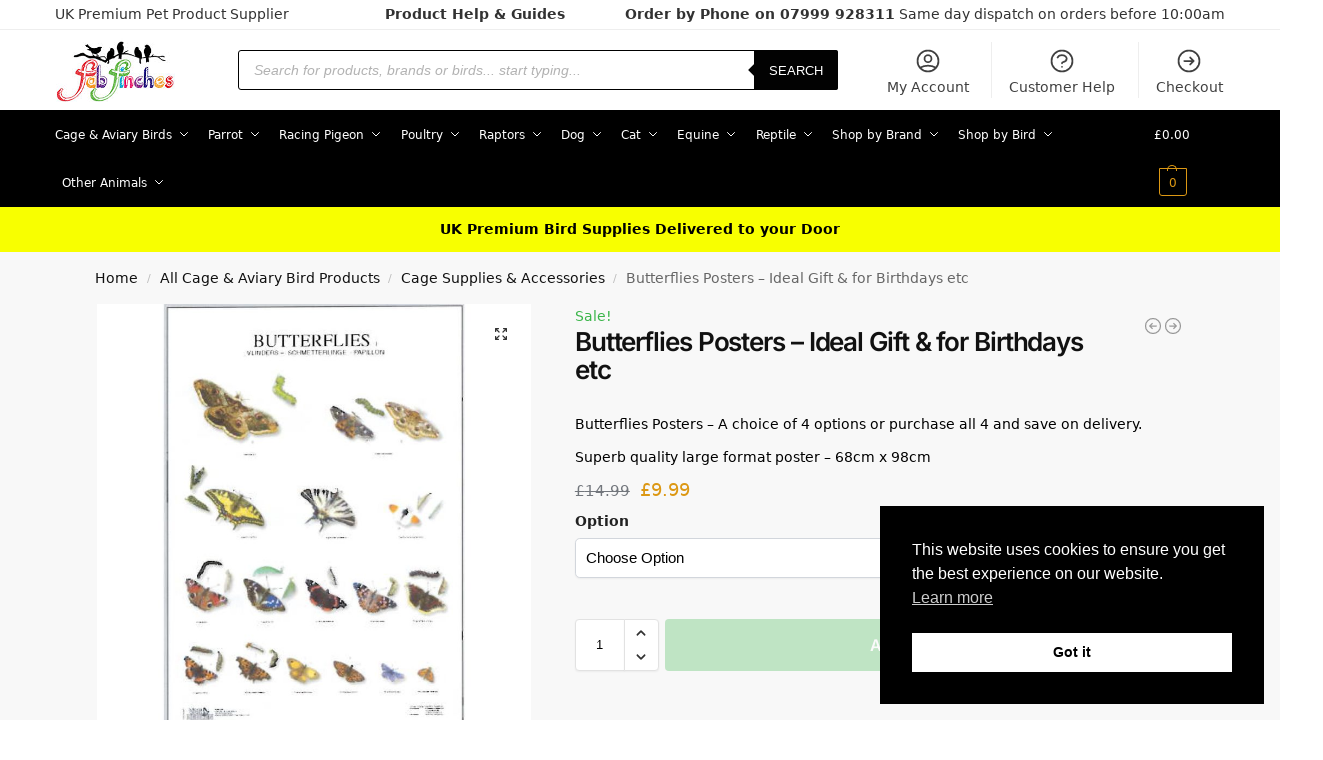

--- FILE ---
content_type: text/html; charset=UTF-8
request_url: https://www.fabfinches.co.uk/product/butterflies-posters-ideal-gift-for-birthdays-etc/
body_size: 54251
content:
<!doctype html>
<html lang="en-GB">
<head>
<meta charset="UTF-8">
<meta name="viewport" content="height=device-height, width=device-width, initial-scale=1">
<link rel="profile" href="https://gmpg.org/xfn/11">
<link rel="pingback" href="https://www.fabfinches.co.uk/xmlrpc.php">

<meta name='robots' content='index, follow, max-image-preview:large, max-snippet:-1, max-video-preview:-1' />
	<style>img:is([sizes="auto" i], [sizes^="auto," i]) { contain-intrinsic-size: 3000px 1500px }</style>
	
	<!-- This site is optimized with the Yoast SEO plugin v26.8 - https://yoast.com/product/yoast-seo-wordpress/ -->
	<title>Butterflies Posters - Ideal Gift &amp; for Birthdays etc - Fab Finches UK</title>
	<link rel="canonical" href="https://www.fabfinches.co.uk/product/butterflies-posters-ideal-gift-for-birthdays-etc/" />
	<meta property="og:locale" content="en_GB" />
	<meta property="og:type" content="article" />
	<meta property="og:title" content="Butterflies Posters - Ideal Gift &amp; for Birthdays etc - Fab Finches UK" />
	<meta property="og:description" content="Butterflies Posters - A choice of 4 options or purchase all 4 and save on delivery.  Superb quality large format poster - 68cm x 98cm" />
	<meta property="og:url" content="https://www.fabfinches.co.uk/product/butterflies-posters-ideal-gift-for-birthdays-etc/" />
	<meta property="og:site_name" content="Fab Finches UK" />
	<meta property="article:modified_time" content="2024-04-25T08:15:26+00:00" />
	<meta property="og:image" content="https://www.fabfinches.co.uk/wp-content/uploads/2022/05/poster-butterflies-1.jpg" />
	<meta property="og:image:width" content="1029" />
	<meta property="og:image:height" content="1029" />
	<meta property="og:image:type" content="image/jpeg" />
	<meta name="twitter:card" content="summary_large_image" />
	<meta name="twitter:label1" content="Estimated reading time" />
	<meta name="twitter:data1" content="1 minute" />
	<script type="application/ld+json" class="yoast-schema-graph">{"@context":"https://schema.org","@graph":[{"@type":"WebPage","@id":"https://www.fabfinches.co.uk/product/butterflies-posters-ideal-gift-for-birthdays-etc/","url":"https://www.fabfinches.co.uk/product/butterflies-posters-ideal-gift-for-birthdays-etc/","name":"Butterflies Posters - Ideal Gift & for Birthdays etc - Fab Finches UK","isPartOf":{"@id":"https://www.fabfinches.co.uk/#website"},"primaryImageOfPage":{"@id":"https://www.fabfinches.co.uk/product/butterflies-posters-ideal-gift-for-birthdays-etc/#primaryimage"},"image":{"@id":"https://www.fabfinches.co.uk/product/butterflies-posters-ideal-gift-for-birthdays-etc/#primaryimage"},"thumbnailUrl":"https://www.fabfinches.co.uk/wp-content/uploads/2022/05/poster-butterflies-1.jpg","datePublished":"2022-05-05T10:56:24+00:00","dateModified":"2024-04-25T08:15:26+00:00","breadcrumb":{"@id":"https://www.fabfinches.co.uk/product/butterflies-posters-ideal-gift-for-birthdays-etc/#breadcrumb"},"inLanguage":"en-GB","potentialAction":[{"@type":"ReadAction","target":["https://www.fabfinches.co.uk/product/butterflies-posters-ideal-gift-for-birthdays-etc/"]}]},{"@type":"ImageObject","inLanguage":"en-GB","@id":"https://www.fabfinches.co.uk/product/butterflies-posters-ideal-gift-for-birthdays-etc/#primaryimage","url":"https://www.fabfinches.co.uk/wp-content/uploads/2022/05/poster-butterflies-1.jpg","contentUrl":"https://www.fabfinches.co.uk/wp-content/uploads/2022/05/poster-butterflies-1.jpg","width":1029,"height":1029},{"@type":"BreadcrumbList","@id":"https://www.fabfinches.co.uk/product/butterflies-posters-ideal-gift-for-birthdays-etc/#breadcrumb","itemListElement":[{"@type":"ListItem","position":1,"name":"Home","item":"https://www.fabfinches.co.uk/"},{"@type":"ListItem","position":2,"name":"Shop","item":"https://www.fabfinches.co.uk/shop/"},{"@type":"ListItem","position":3,"name":"Butterflies Posters &#8211; Ideal Gift &#038; for Birthdays etc"}]},{"@type":"WebSite","@id":"https://www.fabfinches.co.uk/#website","url":"https://www.fabfinches.co.uk/","name":"Fab Finches UK","description":"","publisher":{"@id":"https://www.fabfinches.co.uk/#organization"},"potentialAction":[{"@type":"SearchAction","target":{"@type":"EntryPoint","urlTemplate":"https://www.fabfinches.co.uk/?s={search_term_string}"},"query-input":{"@type":"PropertyValueSpecification","valueRequired":true,"valueName":"search_term_string"}}],"inLanguage":"en-GB"},{"@type":"Organization","@id":"https://www.fabfinches.co.uk/#organization","name":"Fab Finches","url":"https://www.fabfinches.co.uk/","logo":{"@type":"ImageObject","inLanguage":"en-GB","@id":"https://www.fabfinches.co.uk/#/schema/logo/image/","url":"https://www.fabfinches.co.uk/wp-content/uploads/2022/01/fabfinches-brand-logo.png","contentUrl":"https://www.fabfinches.co.uk/wp-content/uploads/2022/01/fabfinches-brand-logo.png","width":150,"height":150,"caption":"Fab Finches"},"image":{"@id":"https://www.fabfinches.co.uk/#/schema/logo/image/"}}]}</script>
	<!-- / Yoast SEO plugin. -->


<link rel='dns-prefetch' href='//www.googletagmanager.com' />
<link rel='dns-prefetch' href='//widget.trustpilot.com' />
<link rel='dns-prefetch' href='//capi-automation.s3.us-east-2.amazonaws.com' />
<link rel="alternate" type="application/rss+xml" title="Fab Finches UK &raquo; Feed" href="https://www.fabfinches.co.uk/feed/" />
<link rel="alternate" type="application/rss+xml" title="Fab Finches UK &raquo; Comments Feed" href="https://www.fabfinches.co.uk/comments/feed/" />
<link rel="alternate" type="application/rss+xml" title="Fab Finches UK &raquo; Butterflies Posters &#8211; Ideal Gift &#038; for Birthdays etc Comments Feed" href="https://www.fabfinches.co.uk/product/butterflies-posters-ideal-gift-for-birthdays-etc/feed/" />
<script type="text/javascript">
/* <![CDATA[ */
window._wpemojiSettings = {"baseUrl":"https:\/\/s.w.org\/images\/core\/emoji\/16.0.1\/72x72\/","ext":".png","svgUrl":"https:\/\/s.w.org\/images\/core\/emoji\/16.0.1\/svg\/","svgExt":".svg","source":{"concatemoji":"https:\/\/www.fabfinches.co.uk\/wp-includes\/js\/wp-emoji-release.min.js?ver=6.8.3"}};
/*! This file is auto-generated */
!function(s,n){var o,i,e;function c(e){try{var t={supportTests:e,timestamp:(new Date).valueOf()};sessionStorage.setItem(o,JSON.stringify(t))}catch(e){}}function p(e,t,n){e.clearRect(0,0,e.canvas.width,e.canvas.height),e.fillText(t,0,0);var t=new Uint32Array(e.getImageData(0,0,e.canvas.width,e.canvas.height).data),a=(e.clearRect(0,0,e.canvas.width,e.canvas.height),e.fillText(n,0,0),new Uint32Array(e.getImageData(0,0,e.canvas.width,e.canvas.height).data));return t.every(function(e,t){return e===a[t]})}function u(e,t){e.clearRect(0,0,e.canvas.width,e.canvas.height),e.fillText(t,0,0);for(var n=e.getImageData(16,16,1,1),a=0;a<n.data.length;a++)if(0!==n.data[a])return!1;return!0}function f(e,t,n,a){switch(t){case"flag":return n(e,"\ud83c\udff3\ufe0f\u200d\u26a7\ufe0f","\ud83c\udff3\ufe0f\u200b\u26a7\ufe0f")?!1:!n(e,"\ud83c\udde8\ud83c\uddf6","\ud83c\udde8\u200b\ud83c\uddf6")&&!n(e,"\ud83c\udff4\udb40\udc67\udb40\udc62\udb40\udc65\udb40\udc6e\udb40\udc67\udb40\udc7f","\ud83c\udff4\u200b\udb40\udc67\u200b\udb40\udc62\u200b\udb40\udc65\u200b\udb40\udc6e\u200b\udb40\udc67\u200b\udb40\udc7f");case"emoji":return!a(e,"\ud83e\udedf")}return!1}function g(e,t,n,a){var r="undefined"!=typeof WorkerGlobalScope&&self instanceof WorkerGlobalScope?new OffscreenCanvas(300,150):s.createElement("canvas"),o=r.getContext("2d",{willReadFrequently:!0}),i=(o.textBaseline="top",o.font="600 32px Arial",{});return e.forEach(function(e){i[e]=t(o,e,n,a)}),i}function t(e){var t=s.createElement("script");t.src=e,t.defer=!0,s.head.appendChild(t)}"undefined"!=typeof Promise&&(o="wpEmojiSettingsSupports",i=["flag","emoji"],n.supports={everything:!0,everythingExceptFlag:!0},e=new Promise(function(e){s.addEventListener("DOMContentLoaded",e,{once:!0})}),new Promise(function(t){var n=function(){try{var e=JSON.parse(sessionStorage.getItem(o));if("object"==typeof e&&"number"==typeof e.timestamp&&(new Date).valueOf()<e.timestamp+604800&&"object"==typeof e.supportTests)return e.supportTests}catch(e){}return null}();if(!n){if("undefined"!=typeof Worker&&"undefined"!=typeof OffscreenCanvas&&"undefined"!=typeof URL&&URL.createObjectURL&&"undefined"!=typeof Blob)try{var e="postMessage("+g.toString()+"("+[JSON.stringify(i),f.toString(),p.toString(),u.toString()].join(",")+"));",a=new Blob([e],{type:"text/javascript"}),r=new Worker(URL.createObjectURL(a),{name:"wpTestEmojiSupports"});return void(r.onmessage=function(e){c(n=e.data),r.terminate(),t(n)})}catch(e){}c(n=g(i,f,p,u))}t(n)}).then(function(e){for(var t in e)n.supports[t]=e[t],n.supports.everything=n.supports.everything&&n.supports[t],"flag"!==t&&(n.supports.everythingExceptFlag=n.supports.everythingExceptFlag&&n.supports[t]);n.supports.everythingExceptFlag=n.supports.everythingExceptFlag&&!n.supports.flag,n.DOMReady=!1,n.readyCallback=function(){n.DOMReady=!0}}).then(function(){return e}).then(function(){var e;n.supports.everything||(n.readyCallback(),(e=n.source||{}).concatemoji?t(e.concatemoji):e.wpemoji&&e.twemoji&&(t(e.twemoji),t(e.wpemoji)))}))}((window,document),window._wpemojiSettings);
/* ]]> */
</script>
<link rel='stylesheet' id='woocommerce-pdf-frontend-css-css' href='https://www.fabfinches.co.uk/wp-content/plugins/woocommerce-pdf-invoice/assets/css/woocommerce-pdf-frontend-css.css?ver=5.1.1' type='text/css' media='all' />
<style id='wp-emoji-styles-inline-css' type='text/css'>

	img.wp-smiley, img.emoji {
		display: inline !important;
		border: none !important;
		box-shadow: none !important;
		height: 1em !important;
		width: 1em !important;
		margin: 0 0.07em !important;
		vertical-align: -0.1em !important;
		background: none !important;
		padding: 0 !important;
	}
</style>
<link rel='stylesheet' id='wp-block-library-css' href='https://www.fabfinches.co.uk/wp-includes/css/dist/block-library/style.min.css?ver=6.8.3' type='text/css' media='all' />
<link rel='stylesheet' id='yith-wcan-shortcodes-css' href='https://www.fabfinches.co.uk/wp-content/plugins/yith-woocommerce-ajax-navigation/assets/css/shortcodes.css?ver=5.17.0' type='text/css' media='all' />
<style id='yith-wcan-shortcodes-inline-css' type='text/css'>
:root{
	--yith-wcan-filters_colors_titles: #434343;
	--yith-wcan-filters_colors_background: #FFFFFF;
	--yith-wcan-filters_colors_accent: #A7144C;
	--yith-wcan-filters_colors_accent_r: 167;
	--yith-wcan-filters_colors_accent_g: 20;
	--yith-wcan-filters_colors_accent_b: 76;
	--yith-wcan-color_swatches_border_radius: 100%;
	--yith-wcan-color_swatches_size: 30px;
	--yith-wcan-labels_style_background: #FFFFFF;
	--yith-wcan-labels_style_background_hover: #A7144C;
	--yith-wcan-labels_style_background_active: #A7144C;
	--yith-wcan-labels_style_text: #434343;
	--yith-wcan-labels_style_text_hover: #FFFFFF;
	--yith-wcan-labels_style_text_active: #FFFFFF;
	--yith-wcan-anchors_style_text: #434343;
	--yith-wcan-anchors_style_text_hover: #A7144C;
	--yith-wcan-anchors_style_text_active: #A7144C;
}
</style>
<style id='global-styles-inline-css' type='text/css'>
:root{--wp--preset--aspect-ratio--square: 1;--wp--preset--aspect-ratio--4-3: 4/3;--wp--preset--aspect-ratio--3-4: 3/4;--wp--preset--aspect-ratio--3-2: 3/2;--wp--preset--aspect-ratio--2-3: 2/3;--wp--preset--aspect-ratio--16-9: 16/9;--wp--preset--aspect-ratio--9-16: 9/16;--wp--preset--color--black: #000000;--wp--preset--color--cyan-bluish-gray: #abb8c3;--wp--preset--color--white: #ffffff;--wp--preset--color--pale-pink: #f78da7;--wp--preset--color--vivid-red: #cf2e2e;--wp--preset--color--luminous-vivid-orange: #ff6900;--wp--preset--color--luminous-vivid-amber: #fcb900;--wp--preset--color--light-green-cyan: #7bdcb5;--wp--preset--color--vivid-green-cyan: #00d084;--wp--preset--color--pale-cyan-blue: #8ed1fc;--wp--preset--color--vivid-cyan-blue: #0693e3;--wp--preset--color--vivid-purple: #9b51e0;--wp--preset--gradient--vivid-cyan-blue-to-vivid-purple: linear-gradient(135deg,rgba(6,147,227,1) 0%,rgb(155,81,224) 100%);--wp--preset--gradient--light-green-cyan-to-vivid-green-cyan: linear-gradient(135deg,rgb(122,220,180) 0%,rgb(0,208,130) 100%);--wp--preset--gradient--luminous-vivid-amber-to-luminous-vivid-orange: linear-gradient(135deg,rgba(252,185,0,1) 0%,rgba(255,105,0,1) 100%);--wp--preset--gradient--luminous-vivid-orange-to-vivid-red: linear-gradient(135deg,rgba(255,105,0,1) 0%,rgb(207,46,46) 100%);--wp--preset--gradient--very-light-gray-to-cyan-bluish-gray: linear-gradient(135deg,rgb(238,238,238) 0%,rgb(169,184,195) 100%);--wp--preset--gradient--cool-to-warm-spectrum: linear-gradient(135deg,rgb(74,234,220) 0%,rgb(151,120,209) 20%,rgb(207,42,186) 40%,rgb(238,44,130) 60%,rgb(251,105,98) 80%,rgb(254,248,76) 100%);--wp--preset--gradient--blush-light-purple: linear-gradient(135deg,rgb(255,206,236) 0%,rgb(152,150,240) 100%);--wp--preset--gradient--blush-bordeaux: linear-gradient(135deg,rgb(254,205,165) 0%,rgb(254,45,45) 50%,rgb(107,0,62) 100%);--wp--preset--gradient--luminous-dusk: linear-gradient(135deg,rgb(255,203,112) 0%,rgb(199,81,192) 50%,rgb(65,88,208) 100%);--wp--preset--gradient--pale-ocean: linear-gradient(135deg,rgb(255,245,203) 0%,rgb(182,227,212) 50%,rgb(51,167,181) 100%);--wp--preset--gradient--electric-grass: linear-gradient(135deg,rgb(202,248,128) 0%,rgb(113,206,126) 100%);--wp--preset--gradient--midnight: linear-gradient(135deg,rgb(2,3,129) 0%,rgb(40,116,252) 100%);--wp--preset--font-size--small: clamp(1rem, 1rem + ((1vw - 0.2rem) * 0.368), 1.2rem);--wp--preset--font-size--medium: clamp(1rem, 1rem + ((1vw - 0.2rem) * 0.92), 1.5rem);--wp--preset--font-size--large: clamp(1.5rem, 1.5rem + ((1vw - 0.2rem) * 0.92), 2rem);--wp--preset--font-size--x-large: clamp(1.5rem, 1.5rem + ((1vw - 0.2rem) * 1.379), 2.25rem);--wp--preset--font-size--x-small: 0.85rem;--wp--preset--font-size--base: clamp(1rem, 1rem + ((1vw - 0.2rem) * 0.46), 1.25rem);--wp--preset--font-size--xx-large: clamp(2rem, 2rem + ((1vw - 0.2rem) * 1.839), 3rem);--wp--preset--font-size--xxx-large: clamp(2.25rem, 2.25rem + ((1vw - 0.2rem) * 3.218), 4rem);--wp--preset--spacing--20: 0.44rem;--wp--preset--spacing--30: 0.67rem;--wp--preset--spacing--40: 1rem;--wp--preset--spacing--50: 1.5rem;--wp--preset--spacing--60: 2.25rem;--wp--preset--spacing--70: 3.38rem;--wp--preset--spacing--80: 5.06rem;--wp--preset--spacing--small: clamp(.25rem, 2.5vw, 0.75rem);--wp--preset--spacing--medium: clamp(1rem, 4vw, 2rem);--wp--preset--spacing--large: clamp(1.25rem, 6vw, 3rem);--wp--preset--spacing--x-large: clamp(3rem, 7vw, 5rem);--wp--preset--spacing--xx-large: clamp(4rem, 9vw, 7rem);--wp--preset--spacing--xxx-large: clamp(5rem, 12vw, 9rem);--wp--preset--spacing--xxxx-large: clamp(6rem, 14vw, 13rem);--wp--preset--shadow--natural: 6px 6px 9px rgba(0, 0, 0, 0.2);--wp--preset--shadow--deep: 12px 12px 50px rgba(0, 0, 0, 0.4);--wp--preset--shadow--sharp: 6px 6px 0px rgba(0, 0, 0, 0.2);--wp--preset--shadow--outlined: 6px 6px 0px -3px rgba(255, 255, 255, 1), 6px 6px rgba(0, 0, 0, 1);--wp--preset--shadow--crisp: 6px 6px 0px rgba(0, 0, 0, 1);--wp--custom--line-height--none: 1;--wp--custom--line-height--tight: 1.1;--wp--custom--line-height--snug: 1.2;--wp--custom--line-height--normal: 1.5;--wp--custom--line-height--relaxed: 1.625;--wp--custom--line-height--loose: 2;--wp--custom--line-height--body: 1.618;}:root { --wp--style--global--content-size: 900px;--wp--style--global--wide-size: 1190px; }:where(body) { margin: 0; }.wp-site-blocks { padding-top: var(--wp--style--root--padding-top); padding-bottom: var(--wp--style--root--padding-bottom); }.has-global-padding { padding-right: var(--wp--style--root--padding-right); padding-left: var(--wp--style--root--padding-left); }.has-global-padding > .alignfull { margin-right: calc(var(--wp--style--root--padding-right) * -1); margin-left: calc(var(--wp--style--root--padding-left) * -1); }.has-global-padding :where(:not(.alignfull.is-layout-flow) > .has-global-padding:not(.wp-block-block, .alignfull)) { padding-right: 0; padding-left: 0; }.has-global-padding :where(:not(.alignfull.is-layout-flow) > .has-global-padding:not(.wp-block-block, .alignfull)) > .alignfull { margin-left: 0; margin-right: 0; }.wp-site-blocks > .alignleft { float: left; margin-right: 2em; }.wp-site-blocks > .alignright { float: right; margin-left: 2em; }.wp-site-blocks > .aligncenter { justify-content: center; margin-left: auto; margin-right: auto; }:where(.wp-site-blocks) > * { margin-block-start: var(--wp--preset--spacing--medium); margin-block-end: 0; }:where(.wp-site-blocks) > :first-child { margin-block-start: 0; }:where(.wp-site-blocks) > :last-child { margin-block-end: 0; }:root { --wp--style--block-gap: var(--wp--preset--spacing--medium); }:root :where(.is-layout-flow) > :first-child{margin-block-start: 0;}:root :where(.is-layout-flow) > :last-child{margin-block-end: 0;}:root :where(.is-layout-flow) > *{margin-block-start: var(--wp--preset--spacing--medium);margin-block-end: 0;}:root :where(.is-layout-constrained) > :first-child{margin-block-start: 0;}:root :where(.is-layout-constrained) > :last-child{margin-block-end: 0;}:root :where(.is-layout-constrained) > *{margin-block-start: var(--wp--preset--spacing--medium);margin-block-end: 0;}:root :where(.is-layout-flex){gap: var(--wp--preset--spacing--medium);}:root :where(.is-layout-grid){gap: var(--wp--preset--spacing--medium);}.is-layout-flow > .alignleft{float: left;margin-inline-start: 0;margin-inline-end: 2em;}.is-layout-flow > .alignright{float: right;margin-inline-start: 2em;margin-inline-end: 0;}.is-layout-flow > .aligncenter{margin-left: auto !important;margin-right: auto !important;}.is-layout-constrained > .alignleft{float: left;margin-inline-start: 0;margin-inline-end: 2em;}.is-layout-constrained > .alignright{float: right;margin-inline-start: 2em;margin-inline-end: 0;}.is-layout-constrained > .aligncenter{margin-left: auto !important;margin-right: auto !important;}.is-layout-constrained > :where(:not(.alignleft):not(.alignright):not(.alignfull)){max-width: var(--wp--style--global--content-size);margin-left: auto !important;margin-right: auto !important;}.is-layout-constrained > .alignwide{max-width: var(--wp--style--global--wide-size);}body .is-layout-flex{display: flex;}.is-layout-flex{flex-wrap: wrap;align-items: center;}.is-layout-flex > :is(*, div){margin: 0;}body .is-layout-grid{display: grid;}.is-layout-grid > :is(*, div){margin: 0;}body{font-family: var(--wp--preset--font-family--primary);--wp--style--root--padding-top: 0;--wp--style--root--padding-right: var(--wp--preset--spacing--medium);--wp--style--root--padding-bottom: 0;--wp--style--root--padding-left: var(--wp--preset--spacing--medium);}a:where(:not(.wp-element-button)){text-decoration: false;}:root :where(.wp-element-button, .wp-block-button__link){background-color: #32373c;border-width: 0;color: #fff;font-family: inherit;font-size: inherit;line-height: inherit;padding: calc(0.667em + 2px) calc(1.333em + 2px);text-decoration: none;}.has-black-color{color: var(--wp--preset--color--black) !important;}.has-cyan-bluish-gray-color{color: var(--wp--preset--color--cyan-bluish-gray) !important;}.has-white-color{color: var(--wp--preset--color--white) !important;}.has-pale-pink-color{color: var(--wp--preset--color--pale-pink) !important;}.has-vivid-red-color{color: var(--wp--preset--color--vivid-red) !important;}.has-luminous-vivid-orange-color{color: var(--wp--preset--color--luminous-vivid-orange) !important;}.has-luminous-vivid-amber-color{color: var(--wp--preset--color--luminous-vivid-amber) !important;}.has-light-green-cyan-color{color: var(--wp--preset--color--light-green-cyan) !important;}.has-vivid-green-cyan-color{color: var(--wp--preset--color--vivid-green-cyan) !important;}.has-pale-cyan-blue-color{color: var(--wp--preset--color--pale-cyan-blue) !important;}.has-vivid-cyan-blue-color{color: var(--wp--preset--color--vivid-cyan-blue) !important;}.has-vivid-purple-color{color: var(--wp--preset--color--vivid-purple) !important;}.has-black-background-color{background-color: var(--wp--preset--color--black) !important;}.has-cyan-bluish-gray-background-color{background-color: var(--wp--preset--color--cyan-bluish-gray) !important;}.has-white-background-color{background-color: var(--wp--preset--color--white) !important;}.has-pale-pink-background-color{background-color: var(--wp--preset--color--pale-pink) !important;}.has-vivid-red-background-color{background-color: var(--wp--preset--color--vivid-red) !important;}.has-luminous-vivid-orange-background-color{background-color: var(--wp--preset--color--luminous-vivid-orange) !important;}.has-luminous-vivid-amber-background-color{background-color: var(--wp--preset--color--luminous-vivid-amber) !important;}.has-light-green-cyan-background-color{background-color: var(--wp--preset--color--light-green-cyan) !important;}.has-vivid-green-cyan-background-color{background-color: var(--wp--preset--color--vivid-green-cyan) !important;}.has-pale-cyan-blue-background-color{background-color: var(--wp--preset--color--pale-cyan-blue) !important;}.has-vivid-cyan-blue-background-color{background-color: var(--wp--preset--color--vivid-cyan-blue) !important;}.has-vivid-purple-background-color{background-color: var(--wp--preset--color--vivid-purple) !important;}.has-black-border-color{border-color: var(--wp--preset--color--black) !important;}.has-cyan-bluish-gray-border-color{border-color: var(--wp--preset--color--cyan-bluish-gray) !important;}.has-white-border-color{border-color: var(--wp--preset--color--white) !important;}.has-pale-pink-border-color{border-color: var(--wp--preset--color--pale-pink) !important;}.has-vivid-red-border-color{border-color: var(--wp--preset--color--vivid-red) !important;}.has-luminous-vivid-orange-border-color{border-color: var(--wp--preset--color--luminous-vivid-orange) !important;}.has-luminous-vivid-amber-border-color{border-color: var(--wp--preset--color--luminous-vivid-amber) !important;}.has-light-green-cyan-border-color{border-color: var(--wp--preset--color--light-green-cyan) !important;}.has-vivid-green-cyan-border-color{border-color: var(--wp--preset--color--vivid-green-cyan) !important;}.has-pale-cyan-blue-border-color{border-color: var(--wp--preset--color--pale-cyan-blue) !important;}.has-vivid-cyan-blue-border-color{border-color: var(--wp--preset--color--vivid-cyan-blue) !important;}.has-vivid-purple-border-color{border-color: var(--wp--preset--color--vivid-purple) !important;}.has-vivid-cyan-blue-to-vivid-purple-gradient-background{background: var(--wp--preset--gradient--vivid-cyan-blue-to-vivid-purple) !important;}.has-light-green-cyan-to-vivid-green-cyan-gradient-background{background: var(--wp--preset--gradient--light-green-cyan-to-vivid-green-cyan) !important;}.has-luminous-vivid-amber-to-luminous-vivid-orange-gradient-background{background: var(--wp--preset--gradient--luminous-vivid-amber-to-luminous-vivid-orange) !important;}.has-luminous-vivid-orange-to-vivid-red-gradient-background{background: var(--wp--preset--gradient--luminous-vivid-orange-to-vivid-red) !important;}.has-very-light-gray-to-cyan-bluish-gray-gradient-background{background: var(--wp--preset--gradient--very-light-gray-to-cyan-bluish-gray) !important;}.has-cool-to-warm-spectrum-gradient-background{background: var(--wp--preset--gradient--cool-to-warm-spectrum) !important;}.has-blush-light-purple-gradient-background{background: var(--wp--preset--gradient--blush-light-purple) !important;}.has-blush-bordeaux-gradient-background{background: var(--wp--preset--gradient--blush-bordeaux) !important;}.has-luminous-dusk-gradient-background{background: var(--wp--preset--gradient--luminous-dusk) !important;}.has-pale-ocean-gradient-background{background: var(--wp--preset--gradient--pale-ocean) !important;}.has-electric-grass-gradient-background{background: var(--wp--preset--gradient--electric-grass) !important;}.has-midnight-gradient-background{background: var(--wp--preset--gradient--midnight) !important;}.has-small-font-size{font-size: var(--wp--preset--font-size--small) !important;}.has-medium-font-size{font-size: var(--wp--preset--font-size--medium) !important;}.has-large-font-size{font-size: var(--wp--preset--font-size--large) !important;}.has-x-large-font-size{font-size: var(--wp--preset--font-size--x-large) !important;}.has-x-small-font-size{font-size: var(--wp--preset--font-size--x-small) !important;}.has-base-font-size{font-size: var(--wp--preset--font-size--base) !important;}.has-xx-large-font-size{font-size: var(--wp--preset--font-size--xx-large) !important;}.has-xxx-large-font-size{font-size: var(--wp--preset--font-size--xxx-large) !important;}
:root :where(.wp-block-columns){margin-bottom: 0px;}
:root :where(.wp-block-pullquote){font-size: clamp(0.984em, 0.984rem + ((1vw - 0.2em) * 0.949), 1.5em);line-height: 1.6;}
:root :where(.wp-block-spacer){margin-top: 0 !important;}
</style>
<link rel='stylesheet' id='contact-form-7-css' href='https://www.fabfinches.co.uk/wp-content/plugins/contact-form-7/includes/css/styles.css?ver=6.1.4' type='text/css' media='all' />
<link rel='stylesheet' id='photoswipe-css' href='https://www.fabfinches.co.uk/wp-content/plugins/woocommerce/assets/css/photoswipe/photoswipe.min.css?ver=10.4.3' type='text/css' media='all' />
<link rel='stylesheet' id='photoswipe-default-skin-css' href='https://www.fabfinches.co.uk/wp-content/plugins/woocommerce/assets/css/photoswipe/default-skin/default-skin.min.css?ver=10.4.3' type='text/css' media='all' />
<style id='woocommerce-inline-inline-css' type='text/css'>
.woocommerce form .form-row .required { visibility: visible; }
</style>
<link rel='stylesheet' id='nsc_bar_nice-cookie-consent-css' href='https://www.fabfinches.co.uk/wp-content/plugins/beautiful-and-responsive-cookie-consent/public/cookieNSCconsent.min.css?ver=4.9.2' type='text/css' media='all' />
<link rel='stylesheet' id='gateway-css' href='https://www.fabfinches.co.uk/wp-content/plugins/woocommerce-paypal-payments/modules/ppcp-button/assets/css/gateway.css?ver=3.3.2' type='text/css' media='all' />
<link rel='stylesheet' id='dgwt-wcas-style-css' href='https://www.fabfinches.co.uk/wp-content/plugins/ajax-search-for-woocommerce/assets/css/style.min.css?ver=1.32.2' type='text/css' media='all' />
<link rel='stylesheet' id='shoptimizer-main-min-css' href='https://www.fabfinches.co.uk/wp-content/themes/shoptimizer/assets/css/main/main.min.css?ver=2.9.1' type='text/css' media='all' />
<link rel='stylesheet' id='shoptimizer-modal-min-css' href='https://www.fabfinches.co.uk/wp-content/themes/shoptimizer/assets/css/main/modal.min.css?ver=2.9.1' type='text/css' media='all' />
<link rel='stylesheet' id='shoptimizer-product-min-css' href='https://www.fabfinches.co.uk/wp-content/themes/shoptimizer/assets/css/main/product.min.css?ver=2.9.1' type='text/css' media='all' />
<link rel='stylesheet' id='shoptimizer-comments-min-css' href='https://www.fabfinches.co.uk/wp-content/themes/shoptimizer/assets/css/main/comments.min.css?ver=2.9.1' type='text/css' media='all' />
<link rel='stylesheet' id='shoptimizer-blocks-min-css' href='https://www.fabfinches.co.uk/wp-content/themes/shoptimizer/assets/css/main/blocks.min.css?ver=2.9.1' type='text/css' media='all' />
<link rel='stylesheet' id='shoptimizer-reduced-motion-css' href='https://www.fabfinches.co.uk/wp-content/themes/shoptimizer/assets/css/components/accessibility/reduced-motion.css?ver=2.9.1' type='text/css' media='all' />
<link rel='stylesheet' id='wc-ppcp-applepay-css' href='https://www.fabfinches.co.uk/wp-content/plugins/woocommerce-paypal-payments/modules/ppcp-applepay/assets/css/styles.css?ver=3.3.2' type='text/css' media='all' />
<link rel='stylesheet' id='wc-ppcp-googlepay-css' href='https://www.fabfinches.co.uk/wp-content/plugins/woocommerce-paypal-payments/modules/ppcp-googlepay/assets/css/styles.css?ver=3.3.2' type='text/css' media='all' />
<link rel='stylesheet' id='shoptimizer-yith-ajax-filter-css' href='https://www.fabfinches.co.uk/wp-content/themes/shoptimizer/inc/compatibility/yith-filter/yith-filter.css?ver=6.8.3' type='text/css' media='all' />
<link rel='stylesheet' id='custom-css-css' href='https://www.fabfinches.co.uk/wp-content/plugins/theme-customisations-master/custom/style.css?ver=6.8.3' type='text/css' media='all' />
<script type="text/javascript" id="woocommerce-google-analytics-integration-gtag-js-after">
/* <![CDATA[ */
/* Google Analytics for WooCommerce (gtag.js) */
					window.dataLayer = window.dataLayer || [];
					function gtag(){dataLayer.push(arguments);}
					// Set up default consent state.
					for ( const mode of [{"analytics_storage":"denied","ad_storage":"denied","ad_user_data":"denied","ad_personalization":"denied","region":["AT","BE","BG","HR","CY","CZ","DK","EE","FI","FR","DE","GR","HU","IS","IE","IT","LV","LI","LT","LU","MT","NL","NO","PL","PT","RO","SK","SI","ES","SE","GB","CH"]}] || [] ) {
						gtag( "consent", "default", { "wait_for_update": 500, ...mode } );
					}
					gtag("js", new Date());
					gtag("set", "developer_id.dOGY3NW", true);
					gtag("config", "UA-70833120-1", {"track_404":true,"allow_google_signals":false,"logged_in":false,"linker":{"domains":[],"allow_incoming":false},"custom_map":{"dimension1":"logged_in"}});
/* ]]> */
</script>
<script type="text/javascript" src="https://www.fabfinches.co.uk/wp-includes/js/jquery/jquery.min.js?ver=3.7.1" id="jquery-core-js"></script>
<script type="text/javascript" src="https://www.fabfinches.co.uk/wp-includes/js/jquery/jquery-migrate.min.js?ver=3.4.1" id="jquery-migrate-js"></script>
<script type="text/javascript" id="tp-js-js-extra">
/* <![CDATA[ */
var trustpilot_settings = {"key":"DsLqPPq96SKysvv8","TrustpilotScriptUrl":"https:\/\/invitejs.trustpilot.com\/tp.min.js","IntegrationAppUrl":"\/\/ecommscript-integrationapp.trustpilot.com","PreviewScriptUrl":"\/\/ecommplugins-scripts.trustpilot.com\/v2.1\/js\/preview.min.js","PreviewCssUrl":"\/\/ecommplugins-scripts.trustpilot.com\/v2.1\/css\/preview.min.css","PreviewWPCssUrl":"\/\/ecommplugins-scripts.trustpilot.com\/v2.1\/css\/preview_wp.css","WidgetScriptUrl":"\/\/widget.trustpilot.com\/bootstrap\/v5\/tp.widget.bootstrap.min.js"};
/* ]]> */
</script>
<script type="text/javascript" src="https://www.fabfinches.co.uk/wp-content/plugins/trustpilot-reviews/review/assets/js/headerScript.min.js?ver=1.0&#039; async=&#039;async" id="tp-js-js"></script>
<script type="text/javascript" src="//widget.trustpilot.com/bootstrap/v5/tp.widget.bootstrap.min.js?ver=1.0&#039; async=&#039;async" id="widget-bootstrap-js"></script>
<script type="text/javascript" id="trustbox-js-extra">
/* <![CDATA[ */
var trustbox_settings = {"page":"product","sku":"Poster Butterflies,TRUSTPILOT_SKU_VALUE_39125,Poster Butterflies 1,TRUSTPILOT_SKU_VALUE_39126,Poster Butterflies 2,TRUSTPILOT_SKU_VALUE_39127,Poster Butterflies 3,TRUSTPILOT_SKU_VALUE_39128,Poster Butterflies 4,TRUSTPILOT_SKU_VALUE_39129","name":"Butterflies Posters - Ideal Gift & for Birthdays etc"};
var trustpilot_trustbox_settings = {"trustboxes":[{"enabled":"enabled","snippet":"[base64]","customizations":"[base64]","defaults":"[base64]","page":"landing","position":"before","corner":"top: #{Y}px; left: #{X}px;","paddingx":"0","paddingy":"0","zindex":"1000","clear":"both","xpaths":"WyJpZChcInRleHQtMTdcIikvRElWWzFdL0xJWzFdIiwiLy9ESVZbQGNsYXNzPVwidGV4dHdpZGdldFwiXS9MSVsxXSIsIi9IVE1MWzFdL0JPRFlbMV0vRElWWzNdL0ZPT1RFUlsxXS9ESVZbMV0vRElWWzRdL0RJVlsxXS9MSVsxXSJd","sku":"TRUSTPILOT_SKU_VALUE_41280,Spike\u2019s Meaty Feast Multi","name":"Spike\u2019s Meaty Feast - Sausages","widgetName":"Micro Review Count","repeatable":false,"uuid":"20b4eb9e-3b67-a31b-3c92-78fb1d04ad9a","error":null,"repeatXpath":{"xpathById":{"prefix":"","suffix":""},"xpathFromRoot":{"prefix":"","suffix":""}},"width":"100%","height":"24px","locale":"en-GB","theme":"dark"}]};
/* ]]> */
</script>
<script type="text/javascript" src="https://www.fabfinches.co.uk/wp-content/plugins/trustpilot-reviews/review/assets/js/trustBoxScript.min.js?ver=1.0&#039; async=&#039;async" id="trustbox-js"></script>
<script type="text/javascript" src="https://www.fabfinches.co.uk/wp-content/plugins/woocommerce/assets/js/zoom/jquery.zoom.min.js?ver=1.7.21-wc.10.4.3" id="wc-zoom-js" defer="defer" data-wp-strategy="defer"></script>
<script type="text/javascript" src="https://www.fabfinches.co.uk/wp-content/plugins/woocommerce/assets/js/flexslider/jquery.flexslider.min.js?ver=2.7.2-wc.10.4.3" id="wc-flexslider-js" defer="defer" data-wp-strategy="defer"></script>
<script type="text/javascript" src="https://www.fabfinches.co.uk/wp-content/plugins/woocommerce/assets/js/photoswipe/photoswipe.min.js?ver=4.1.1-wc.10.4.3" id="wc-photoswipe-js" defer="defer" data-wp-strategy="defer"></script>
<script type="text/javascript" src="https://www.fabfinches.co.uk/wp-content/plugins/woocommerce/assets/js/photoswipe/photoswipe-ui-default.min.js?ver=4.1.1-wc.10.4.3" id="wc-photoswipe-ui-default-js" defer="defer" data-wp-strategy="defer"></script>
<script type="text/javascript" id="wc-single-product-js-extra">
/* <![CDATA[ */
var wc_single_product_params = {"i18n_required_rating_text":"Please select a rating","i18n_rating_options":["1 of 5 stars","2 of 5 stars","3 of 5 stars","4 of 5 stars","5 of 5 stars"],"i18n_product_gallery_trigger_text":"View full-screen image gallery","review_rating_required":"yes","flexslider":{"rtl":false,"animation":"slide","smoothHeight":true,"directionNav":true,"controlNav":"thumbnails","slideshow":false,"animationSpeed":500,"animationLoop":false,"allowOneSlide":false},"zoom_enabled":"1","zoom_options":[],"photoswipe_enabled":"1","photoswipe_options":{"shareEl":false,"closeOnScroll":false,"history":false,"hideAnimationDuration":0,"showAnimationDuration":0},"flexslider_enabled":"1"};
/* ]]> */
</script>
<script type="text/javascript" src="https://www.fabfinches.co.uk/wp-content/plugins/woocommerce/assets/js/frontend/single-product.min.js?ver=10.4.3" id="wc-single-product-js" defer="defer" data-wp-strategy="defer"></script>
<script type="text/javascript" src="https://www.fabfinches.co.uk/wp-content/plugins/woocommerce/assets/js/jquery-blockui/jquery.blockUI.min.js?ver=2.7.0-wc.10.4.3" id="wc-jquery-blockui-js" defer="defer" data-wp-strategy="defer"></script>
<script type="text/javascript" src="https://www.fabfinches.co.uk/wp-content/plugins/woocommerce/assets/js/js-cookie/js.cookie.min.js?ver=2.1.4-wc.10.4.3" id="wc-js-cookie-js" defer="defer" data-wp-strategy="defer"></script>
<script type="text/javascript" id="woocommerce-js-extra">
/* <![CDATA[ */
var woocommerce_params = {"ajax_url":"\/wp-admin\/admin-ajax.php","wc_ajax_url":"\/?wc-ajax=%%endpoint%%","i18n_password_show":"Show password","i18n_password_hide":"Hide password"};
/* ]]> */
</script>
<script type="text/javascript" src="https://www.fabfinches.co.uk/wp-content/plugins/woocommerce/assets/js/frontend/woocommerce.min.js?ver=10.4.3" id="woocommerce-js" defer="defer" data-wp-strategy="defer"></script>
<script type="text/javascript" src="https://www.fabfinches.co.uk/wp-content/plugins/theme-customisations-master/custom/custom.js?ver=6.8.3" id="custom-js-js"></script>
<link rel="https://api.w.org/" href="https://www.fabfinches.co.uk/wp-json/" /><link rel="alternate" title="JSON" type="application/json" href="https://www.fabfinches.co.uk/wp-json/wp/v2/product/39125" /><link rel="EditURI" type="application/rsd+xml" title="RSD" href="https://www.fabfinches.co.uk/xmlrpc.php?rsd" />
<meta name="generator" content="WordPress 6.8.3" />
<meta name="generator" content="WooCommerce 10.4.3" />
<link rel='shortlink' href='https://www.fabfinches.co.uk/?p=39125' />
<link rel="alternate" title="oEmbed (JSON)" type="application/json+oembed" href="https://www.fabfinches.co.uk/wp-json/oembed/1.0/embed?url=https%3A%2F%2Fwww.fabfinches.co.uk%2Fproduct%2Fbutterflies-posters-ideal-gift-for-birthdays-etc%2F" />
<link rel="alternate" title="oEmbed (XML)" type="text/xml+oembed" href="https://www.fabfinches.co.uk/wp-json/oembed/1.0/embed?url=https%3A%2F%2Fwww.fabfinches.co.uk%2Fproduct%2Fbutterflies-posters-ideal-gift-for-birthdays-etc%2F&#038;format=xml" />
	<script type="text/javascript"> var commercekit_ajs = {"ajax_url":"\/?commercekit-ajax","ajax_nonce":0}; var commercekit_pdp = []; var commercekit_as = []; </script>
			<style>
			.dgwt-wcas-ico-magnifier,.dgwt-wcas-ico-magnifier-handler{max-width:20px}.dgwt-wcas-search-wrapp{max-width:600px}.dgwt-wcas-search-wrapp .dgwt-wcas-sf-wrapp input[type=search].dgwt-wcas-search-input,.dgwt-wcas-search-wrapp .dgwt-wcas-sf-wrapp input[type=search].dgwt-wcas-search-input:hover,.dgwt-wcas-search-wrapp .dgwt-wcas-sf-wrapp input[type=search].dgwt-wcas-search-input:focus{background-color:#fff;color:#020000;border-color:#000}.dgwt-wcas-sf-wrapp input[type=search].dgwt-wcas-search-input::placeholder{color:#020000;opacity:.3}.dgwt-wcas-sf-wrapp input[type=search].dgwt-wcas-search-input::-webkit-input-placeholder{color:#020000;opacity:.3}.dgwt-wcas-sf-wrapp input[type=search].dgwt-wcas-search-input:-moz-placeholder{color:#020000;opacity:.3}.dgwt-wcas-sf-wrapp input[type=search].dgwt-wcas-search-input::-moz-placeholder{color:#020000;opacity:.3}.dgwt-wcas-sf-wrapp input[type=search].dgwt-wcas-search-input:-ms-input-placeholder{color:#020000}.dgwt-wcas-no-submit.dgwt-wcas-search-wrapp .dgwt-wcas-ico-magnifier path,.dgwt-wcas-search-wrapp .dgwt-wcas-close path{fill:#020000}.dgwt-wcas-loader-circular-path{stroke:#020000}.dgwt-wcas-preloader{opacity:.6}.dgwt-wcas-search-wrapp .dgwt-wcas-sf-wrapp .dgwt-wcas-search-submit::before{border-color:transparent #020202}.dgwt-wcas-search-wrapp .dgwt-wcas-sf-wrapp .dgwt-wcas-search-submit:hover::before,.dgwt-wcas-search-wrapp .dgwt-wcas-sf-wrapp .dgwt-wcas-search-submit:focus::before{border-right-color:#020202}.dgwt-wcas-search-wrapp .dgwt-wcas-sf-wrapp .dgwt-wcas-search-submit,.dgwt-wcas-om-bar .dgwt-wcas-om-return{background-color:#020202;color:#fff}.dgwt-wcas-search-wrapp .dgwt-wcas-ico-magnifier,.dgwt-wcas-search-wrapp .dgwt-wcas-sf-wrapp .dgwt-wcas-search-submit svg path,.dgwt-wcas-om-bar .dgwt-wcas-om-return svg path{fill:#fff}		</style>
		<!-- Google site verification - Google for WooCommerce -->
<meta name="google-site-verification" content="4rMewrBWHJUMD_wg4GbFG3vqyr40SEjY9_UzCpIySAI" />
<style type="text/css">
.ckit-badge_wrapper { font-size: 11px; position: absolute; z-index: 1; left: 10px; top: 10px; display: flex; flex-direction: column; align-items: flex-start; }
div.product .ckit-badge_wrapper { font-size: 12px; }
.ckit-badge_wrapper.ckit-badge-summary { position: unset; }
.sale-item.product-label + .ckit-badge_wrapper, .onsale + .ckit-badge_wrapper { top: 36px; }
.ckit-badge { padding: 3px 9px; margin-bottom: 5px; line-height: 15px; text-align: center; border-radius: 3px; opacity: 0.8; pointer-events: none; background: #e24ad3; color: #fff; }
#commercegurus-pdp-gallery-wrapper { position: relative; }
#commercegurus-pdp-gallery-wrapper .ckit-badge_wrapper { z-index: 2; }

/* -- Shoptimizer -- */
.theme-shoptimizer .woocommerce-image__wrapper .product-label.type-circle { left: 10px; }
.theme-shoptimizer .sale-item.product-label.type-circle + .ckit-badge_wrapper { top: 50px; }
/* -- RTL -- */
.rtl .ckit-badge_wrapper {left: auto;right: 10px;}
@media (min-width: 771px) {
	.rtl .cgkit-gallery-vertical-scroll .ckit-badge_wrapper {margin-right: 65px;margin-left: 0;}
	.cgkit-gallery-vertical-left .ckit-badge_wrapper { margin-left: 100px; }
}
@media only screen and (max-width: 992px) and (min-width: 771px) {
	.rtl .cgkit-gallery-vertical-scroll .ckit-badge_wrapper {margin-right: 40px;margin-left: 0;}
}
</style>
	
	<noscript><style>.woocommerce-product-gallery{ opacity: 1 !important; }</style></noscript>
	<meta name="generator" content="Elementor 3.34.4; features: additional_custom_breakpoints; settings: css_print_method-external, google_font-enabled, font_display-auto">
			<script  type="text/javascript">
				!function(f,b,e,v,n,t,s){if(f.fbq)return;n=f.fbq=function(){n.callMethod?
					n.callMethod.apply(n,arguments):n.queue.push(arguments)};if(!f._fbq)f._fbq=n;
					n.push=n;n.loaded=!0;n.version='2.0';n.queue=[];t=b.createElement(e);t.async=!0;
					t.src=v;s=b.getElementsByTagName(e)[0];s.parentNode.insertBefore(t,s)}(window,
					document,'script','https://connect.facebook.net/en_US/fbevents.js');
			</script>
			<!-- WooCommerce Facebook Integration Begin -->
			<script  type="text/javascript">

				fbq('init', '1417804791660282', {}, {
    "agent": "woocommerce_6-10.4.3-3.5.15"
});

				document.addEventListener( 'DOMContentLoaded', function() {
					// Insert placeholder for events injected when a product is added to the cart through AJAX.
					document.body.insertAdjacentHTML( 'beforeend', '<div class=\"wc-facebook-pixel-event-placeholder\"></div>' );
				}, false );

			</script>
			<!-- WooCommerce Facebook Integration End -->
						<style>
				.e-con.e-parent:nth-of-type(n+4):not(.e-lazyloaded):not(.e-no-lazyload),
				.e-con.e-parent:nth-of-type(n+4):not(.e-lazyloaded):not(.e-no-lazyload) * {
					background-image: none !important;
				}
				@media screen and (max-height: 1024px) {
					.e-con.e-parent:nth-of-type(n+3):not(.e-lazyloaded):not(.e-no-lazyload),
					.e-con.e-parent:nth-of-type(n+3):not(.e-lazyloaded):not(.e-no-lazyload) * {
						background-image: none !important;
					}
				}
				@media screen and (max-height: 640px) {
					.e-con.e-parent:nth-of-type(n+2):not(.e-lazyloaded):not(.e-no-lazyload),
					.e-con.e-parent:nth-of-type(n+2):not(.e-lazyloaded):not(.e-no-lazyload) * {
						background-image: none !important;
					}
				}
			</style>
			<style id="kirki-inline-styles">.site-header .custom-logo-link img{height:64px;}.is_stuck .logo-mark{width:60px;}.price ins, .summary .yith-wcwl-add-to-wishlist a:before, .site .commercekit-wishlist a i:before, .commercekit-wishlist-table .price, .commercekit-wishlist-table .price ins, .commercekit-ajs-product-price, .commercekit-ajs-product-price ins, .widget-area .widget.widget_categories a:hover, #secondary .widget ul li a:hover, #secondary.widget-area .widget li.chosen a, .widget-area .widget a:hover, #secondary .widget_recent_comments ul li a:hover, .woocommerce-pagination .page-numbers li .page-numbers.current, div.product p.price, body:not(.mobile-toggled) .main-navigation ul.menu li.full-width.menu-item-has-children ul li.highlight > a, body:not(.mobile-toggled) .main-navigation ul.menu li.full-width.menu-item-has-children ul li.highlight > a:hover, #secondary .widget ins span.amount, #secondary .widget ins span.amount span, .search-results article h2 a:hover{color:#dc9814;}.spinner > div, .widget_price_filter .ui-slider .ui-slider-range, .widget_price_filter .ui-slider .ui-slider-handle, #page .woocommerce-tabs ul.tabs li span, #secondary.widget-area .widget .tagcloud a:hover, .widget-area .widget.widget_product_tag_cloud a:hover, footer .mc4wp-form input[type="submit"], #payment .payment_methods li.woocommerce-PaymentMethod > input[type=radio]:first-child:checked + label:before, #payment .payment_methods li.wc_payment_method > input[type=radio]:first-child:checked + label:before, #shipping_method > li > input[type=radio]:first-child:checked + label:before, ul#shipping_method li:only-child label:before, .image-border .elementor-image:after, ul.products li.product .yith-wcwl-wishlistexistsbrowse a:before, ul.products li.product .yith-wcwl-wishlistaddedbrowse a:before, ul.products li.product .yith-wcwl-add-button a:before, .summary .yith-wcwl-add-to-wishlist a:before, li.product .commercekit-wishlist a em.cg-wishlist-t:before, li.product .commercekit-wishlist a em.cg-wishlist:before, .site .commercekit-wishlist a i:before, .summary .commercekit-wishlist a i.cg-wishlist-t:before, .woocommerce-tabs ul.tabs li a span, .commercekit-atc-tab-links li a span, .main-navigation ul li a span strong, .widget_layered_nav ul.woocommerce-widget-layered-nav-list li.chosen:before{background-color:#dc9814;}.woocommerce-tabs .tabs li a::after, .commercekit-atc-tab-links li a:after{border-color:#dc9814;}a{color:#1e68c4;}a:hover{color:#111;}body{background-color:#fff;}.col-full.topbar-wrapper{background-color:#fff;border-bottom-color:#eee;}.top-bar, .top-bar a{color:#323232;}body:not(.header-4) .site-header, .header-4-container{background-color:#fff;}.header-widget-region{background-color:#f8ff00;font-size:14px;}.header-widget-region, .header-widget-region a{color:#000000;}.button, .button:hover, .message-inner a.button, .wc-proceed-to-checkout a.button, .wc-proceed-to-checkout .checkout-button.button:hover, .commercekit-wishlist-table button, input[type=submit], ul.products li.product .button, ul.products li.product .added_to_cart, ul.wc-block-grid__products .wp-block-button__link, ul.wc-block-grid__products .wp-block-button__link:hover, .site .widget_shopping_cart a.button.checkout, .woocommerce #respond input#submit.alt, .main-navigation ul.menu ul li a.button, .main-navigation ul.menu ul li a.button:hover, body .main-navigation ul.menu li.menu-item-has-children.full-width > .sub-menu-wrapper li a.button:hover, .main-navigation ul.menu li.menu-item-has-children.full-width > .sub-menu-wrapper li:hover a.added_to_cart, .site div.wpforms-container-full .wpforms-form button[type=submit], .product .cart .single_add_to_cart_button, .woocommerce-cart p.return-to-shop a, .elementor-row .feature p a, .image-feature figcaption span, .wp-element-button.wc-block-cart__submit-button, .wp-element-button.wc-block-components-button.wc-block-components-checkout-place-order-button{color:#fff;}.single-product div.product form.cart .button.added::before, #payment .place-order .button:before, .cart-collaterals .checkout-button:before, .widget_shopping_cart .buttons .checkout:before{background-color:#fff;}.button, input[type=submit], ul.products li.product .button, .commercekit-wishlist-table button, .woocommerce #respond input#submit.alt, .product .cart .single_add_to_cart_button, .widget_shopping_cart a.button.checkout, .main-navigation ul.menu li.menu-item-has-children.full-width > .sub-menu-wrapper li a.added_to_cart, .site div.wpforms-container-full .wpforms-form button[type=submit], ul.products li.product .added_to_cart, ul.wc-block-grid__products .wp-block-button__link, .woocommerce-cart p.return-to-shop a, .elementor-row .feature a, .image-feature figcaption span, .wp-element-button.wc-block-cart__submit-button, .wp-element-button.wc-block-components-button.wc-block-components-checkout-place-order-button{background-color:#3bb54a;}.widget_shopping_cart a.button.checkout{border-color:#3bb54a;}.button:hover, [type="submit"]:hover, .commercekit-wishlist-table button:hover, ul.products li.product .button:hover, #place_order[type="submit"]:hover, body .woocommerce #respond input#submit.alt:hover, .product .cart .single_add_to_cart_button:hover, .main-navigation ul.menu li.menu-item-has-children.full-width > .sub-menu-wrapper li a.added_to_cart:hover, .site div.wpforms-container-full .wpforms-form button[type=submit]:hover, .site div.wpforms-container-full .wpforms-form button[type=submit]:focus, ul.products li.product .added_to_cart:hover, ul.wc-block-grid__products .wp-block-button__link:hover, .widget_shopping_cart a.button.checkout:hover, .woocommerce-cart p.return-to-shop a:hover, .wp-element-button.wc-block-cart__submit-button:hover, .wp-element-button.wc-block-components-button.wc-block-components-checkout-place-order-button:hover{background-color:#009245;}.widget_shopping_cart a.button.checkout:hover{border-color:#009245;}.onsale, .product-label, .wc-block-grid__product-onsale{background-color:#3bb54a;color:#fff;}.content-area .summary .onsale{color:#3bb54a;}.summary .product-label:before, .product-details-wrapper .product-label:before{border-right-color:#3bb54a;}.rtl .product-details-wrapper .product-label:before{border-left-color:#3bb54a;}.entry-content .testimonial-entry-title:after, .cart-summary .widget li strong::before, p.stars.selected a.active::before, p.stars:hover a::before, p.stars.selected a:not(.active)::before{color:#ee9e13;}.star-rating > span:before{background-color:#ee9e13;}header.woocommerce-products-header, .shoptimizer-category-banner{background-color:#efeee3;}.term-description p, .term-description a, .term-description a:hover, .shoptimizer-category-banner h1, .shoptimizer-category-banner .taxonomy-description p{color:#222;}.single-product .site-content .col-full{background-color:#f8f8f8;}.call-back-feature button{background-color:#dc9814;}.call-back-feature button, .site-content div.call-back-feature button:hover{color:#fff;}ul.checkout-bar:before, .woocommerce-checkout .checkout-bar li.active:after, ul.checkout-bar li.visited:after{background-color:#3bb54a;}.below-content .widget .ri{color:#999;}.below-content .widget svg{stroke:#999;}footer.site-footer, footer.copyright{background-color:#111;color:#ccc;}.site footer.site-footer .widget .widget-title, .site-footer .widget.widget_block h2{color:#fff;}footer.site-footer a:not(.button), footer.copyright a{color:#999;}footer.site-footer a:not(.button):hover, footer.copyright a:hover{color:#fff;}footer.site-footer li a:after{border-color:#fff;}.top-bar{font-size:14px;}.menu-primary-menu-container > ul > li > a span:before, .menu-primary-menu-container > ul > li.nolink > span:before{border-color:#dc9814;}.secondary-navigation .menu a, .ri.menu-item:before, .fa.menu-item:before{color:#404040;}.secondary-navigation .icon-wrapper svg{stroke:#404040;}.shoptimizer-cart a.cart-contents .count, .shoptimizer-cart a.cart-contents .count:after{border-color:#dc9814;}.shoptimizer-cart a.cart-contents .count, .shoptimizer-cart-icon i{color:#dc9814;}.shoptimizer-cart a.cart-contents:hover .count, .shoptimizer-cart a.cart-contents:hover .count{background-color:#dc9814;}.shoptimizer-cart .cart-contents{color:#fff;}.header-widget-region .widget{padding-top:12px;padding-bottom:12px;}.col-full, .single-product .site-content .shoptimizer-sticky-add-to-cart .col-full, body .woocommerce-message, .single-product .site-content .commercekit-sticky-add-to-cart .col-full, .wc-block-components-notice-banner{max-width:1170px;}.product-details-wrapper, .single-product .woocommerce:has(.woocommerce-message), .single-product .woocommerce-Tabs-panel, .single-product .archive-header .woocommerce-breadcrumb, .plp-below.archive.woocommerce .archive-header .woocommerce-breadcrumb, .related.products, .site-content #sspotReviews:not([data-shortcode="1"]), .upsells.products, .composite_summary, .composite_wrap, .wc-prl-recommendations, .yith-wfbt-section.woocommerce{max-width:calc(1170px + 5.2325em);}.main-navigation ul li.menu-item-has-children.full-width .container, .single-product .woocommerce-error{max-width:1170px;}.below-content .col-full, footer .col-full{max-width:calc(1170px + 40px);}body, button, input, select, option, textarea, :root :where(body){color:#000000;}:root{color:#000000;}.menu-primary-menu-container > ul > li > a, .shoptimizer-cart .cart-contents, .menu-primary-menu-container > ul > li.nolink > span{font-size:12px;font-weight:500;}.main-navigation ul.menu ul li > a, .main-navigation ul.nav-menu ul li > a, .main-navigation ul.menu ul li.nolink{font-size:13px;font-weight:500;text-transform:none;}.main-navigation ul.menu li.menu-item-has-children.full-width > .sub-menu-wrapper li.menu-item-has-children > a, .main-navigation ul.menu li.menu-item-has-children.full-width > .sub-menu-wrapper li.heading > a, .main-navigation ul.menu li.menu-item-has-children.full-width > .sub-menu-wrapper li.nolink > span{font-family:Inter;font-size:12px;font-weight:600;letter-spacing:0.5px;text-transform:uppercase;color:#111;}.entry-content{font-family:Inter;font-size:16px;font-weight:400;line-height:1.6;text-transform:none;color:#222;}h1{font-family:Inter;font-size:42px;font-weight:600;letter-spacing:-1.1px;line-height:1.2;text-transform:none;color:#111;}h2{font-family:Inter;font-size:30px;font-weight:600;letter-spacing:-0.5px;line-height:1.25;text-transform:none;color:#111;}h3{font-family:Inter;font-size:24px;font-weight:600;letter-spacing:0px;line-height:1.45;text-transform:none;color:#222;}h4{font-family:Inter;font-size:18px;font-weight:600;letter-spacing:0px;line-height:1.4;text-transform:none;color:#111;}h5{font-family:Inter;font-size:18px;font-weight:600;letter-spacing:0px;line-height:1.4;text-transform:none;color:#111;}blockquote p{font-family:Inter;font-size:20px;font-weight:400;line-height:1.45;text-transform:none;color:#111;}.widget .widget-title, .widget .widgettitle, .widget.widget_block h2{font-size:16px;}.single-post h1{font-family:Inter;font-size:40px;font-weight:600;letter-spacing:-0.6px;line-height:1.24;text-transform:none;}.term-description, .shoptimizer-category-banner .taxonomy-description{font-family:Inter;font-size:17px;font-weight:400;letter-spacing:-0.1px;line-height:1.5;text-transform:none;}ul.products li.product .woocommerce-loop-product__title, ul.products li.product:not(.product-category) h2, ul.products li.product .woocommerce-loop-product__title, ul.products li.product .woocommerce-loop-product__title, .main-navigation ul.menu ul li.product .woocommerce-loop-product__title a, .wc-block-grid__product .wc-block-grid__product-title{font-family:Inter;font-size:15px;font-weight:600;letter-spacing:0px;line-height:1.3;text-transform:none;}.summary h1{font-size:26px;line-height:1.1;}body .woocommerce #respond input#submit.alt, body .woocommerce a.button.alt, body .woocommerce button.button.alt, body .woocommerce input.button.alt, .product .cart .single_add_to_cart_button, .shoptimizer-sticky-add-to-cart__content-button a.button, #cgkit-tab-commercekit-sticky-atc-title button, #cgkit-mobile-commercekit-sticky-atc button, .widget_shopping_cart a.button.checkout{font-family:Inter;font-size:16px;font-weight:600;letter-spacing:0px;text-transform:none;}@media (min-width: 993px){.is_stuck .primary-navigation.with-logo .menu-primary-menu-container{margin-left:60px;}.header-4 .header-4-container{border-bottom-color:#eee;}.col-full-nav{background-color:#000000;}.col-full.main-header{padding-top:8px;padding-bottom:8px;}.menu-primary-menu-container > ul > li > a, .menu-primary-menu-container > ul > li.nolink > span, .site-header-cart, .logo-mark{line-height:48px;}.site-header-cart, .menu-primary-menu-container > ul > li.menu-button{height:48px;}.menu-primary-menu-container > ul > li > a, .menu-primary-menu-container > ul > li.nolink > span{color:#fff;}.main-navigation ul.menu > li.menu-item-has-children > a::after{background-color:#fff;}.menu-primary-menu-container > ul.menu:hover > li > a{opacity:0.65;}.main-navigation ul.menu ul.sub-menu{background-color:#fff;}.main-navigation ul.menu ul li a, .main-navigation ul.nav-menu ul li a{color:#323232;}.main-navigation ul.menu ul li.menu-item:not(.menu-item-image):not(.heading) > a:hover{color:#dc9814;}.shoptimizer-cart-icon svg{stroke:#dc9814;}.shoptimizer-cart a.cart-contents:hover .count{color:#fff;}body.header-4:not(.full-width-header) .header-4-inner, .summary form.cart.commercekit_sticky-atc .commercekit-pdp-sticky-inner, .commercekit-atc-sticky-tabs ul.commercekit-atc-tab-links, .h-ckit-filters.no-woocommerce-sidebar .commercekit-product-filters{max-width:1170px;}#secondary{width:17%;}.content-area{width:76%;}}@media (max-width: 992px){.main-header, .site-branding{height:70px;}.main-header .site-header-cart{top:calc(-14px + 70px / 2);}.sticky-m .mobile-filter, .sticky-m #cgkitpf-horizontal{top:70px;}.sticky-m .commercekit-atc-sticky-tabs{top:calc(70px - 1px);}.m-search-bh.sticky-m .commercekit-atc-sticky-tabs, .m-search-toggled.sticky-m .commercekit-atc-sticky-tabs{top:calc(70px + 60px - 1px);}.m-search-bh.sticky-m .mobile-filter, .m-search-toggled.sticky-m .mobile-filter, .m-search-bh.sticky-m #cgkitpf-horizontal, .m-search-toggled.sticky-m #cgkitpf-horizontal{top:calc(70px + 60px);}.sticky-m .cg-layout-vertical-scroll .cg-thumb-swiper{top:calc(70px + 10px);}body.theme-shoptimizer .site-header .custom-logo-link img, body.wp-custom-logo .site-header .custom-logo-link img{height:34px;}.m-search-bh .site-search, .m-search-toggled .site-search, .site-branding button.menu-toggle, .site-branding button.menu-toggle:hover{background-color:#fff;}.menu-toggle .bar, .shoptimizer-cart a.cart-contents:hover .count{background-color:#111;}.menu-toggle .bar-text, .menu-toggle:hover .bar-text, .shoptimizer-cart a.cart-contents .count{color:#111;}.mobile-search-toggle svg, .shoptimizer-myaccount svg{stroke:#111;}.shoptimizer-cart a.cart-contents:hover .count{background-color:#000000;}.shoptimizer-cart a.cart-contents:not(:hover) .count{color:#000000;}.shoptimizer-cart-icon svg{stroke:#000000;}.shoptimizer-cart a.cart-contents .count, .shoptimizer-cart a.cart-contents .count:after{border-color:#000000;}.col-full-nav{background-color:#fff;}.main-navigation ul li a, .menu-primary-menu-container > ul > li.nolink > span, body .main-navigation ul.menu > li.menu-item-has-children > span.caret::after, .main-navigation .woocommerce-loop-product__title, .main-navigation ul.menu li.product, body .main-navigation ul.menu li.menu-item-has-children.full-width>.sub-menu-wrapper li h6 a, body .main-navigation ul.menu li.menu-item-has-children.full-width>.sub-menu-wrapper li h6 a:hover, .main-navigation ul.products li.product .price, body .main-navigation ul.menu li.menu-item-has-children li.menu-item-has-children span.caret, body.mobile-toggled .main-navigation ul.menu li.menu-item-has-children.full-width > .sub-menu-wrapper li p.product__categories a, body.mobile-toggled ul.products li.product p.product__categories a, body li.menu-item-product p.product__categories, main-navigation ul.menu li.menu-item-has-children.full-width > .sub-menu-wrapper li.menu-item-has-children > a, .main-navigation ul.menu li.menu-item-has-children.full-width > .sub-menu-wrapper li.heading > a, .mobile-extra, .mobile-extra h4, .mobile-extra a:not(.button){color:#222;}.main-navigation ul.menu li.menu-item-has-children span.caret::after{background-color:#222;}.main-navigation ul.menu > li.menu-item-has-children.dropdown-open > .sub-menu-wrapper{border-bottom-color:#eee;}}@media (min-width: 992px){.top-bar .textwidget{padding-top:4px;padding-bottom:4px;}}/* cyrillic-ext */
@font-face {
  font-family: 'Inter';
  font-style: normal;
  font-weight: 400;
  font-display: swap;
  src: url(https://www.fabfinches.co.uk/wp-content/fonts/inter/UcC73FwrK3iLTeHuS_nVMrMxCp50SjIa2JL7SUc.woff2) format('woff2');
  unicode-range: U+0460-052F, U+1C80-1C8A, U+20B4, U+2DE0-2DFF, U+A640-A69F, U+FE2E-FE2F;
}
/* cyrillic */
@font-face {
  font-family: 'Inter';
  font-style: normal;
  font-weight: 400;
  font-display: swap;
  src: url(https://www.fabfinches.co.uk/wp-content/fonts/inter/UcC73FwrK3iLTeHuS_nVMrMxCp50SjIa0ZL7SUc.woff2) format('woff2');
  unicode-range: U+0301, U+0400-045F, U+0490-0491, U+04B0-04B1, U+2116;
}
/* greek-ext */
@font-face {
  font-family: 'Inter';
  font-style: normal;
  font-weight: 400;
  font-display: swap;
  src: url(https://www.fabfinches.co.uk/wp-content/fonts/inter/UcC73FwrK3iLTeHuS_nVMrMxCp50SjIa2ZL7SUc.woff2) format('woff2');
  unicode-range: U+1F00-1FFF;
}
/* greek */
@font-face {
  font-family: 'Inter';
  font-style: normal;
  font-weight: 400;
  font-display: swap;
  src: url(https://www.fabfinches.co.uk/wp-content/fonts/inter/UcC73FwrK3iLTeHuS_nVMrMxCp50SjIa1pL7SUc.woff2) format('woff2');
  unicode-range: U+0370-0377, U+037A-037F, U+0384-038A, U+038C, U+038E-03A1, U+03A3-03FF;
}
/* vietnamese */
@font-face {
  font-family: 'Inter';
  font-style: normal;
  font-weight: 400;
  font-display: swap;
  src: url(https://www.fabfinches.co.uk/wp-content/fonts/inter/UcC73FwrK3iLTeHuS_nVMrMxCp50SjIa2pL7SUc.woff2) format('woff2');
  unicode-range: U+0102-0103, U+0110-0111, U+0128-0129, U+0168-0169, U+01A0-01A1, U+01AF-01B0, U+0300-0301, U+0303-0304, U+0308-0309, U+0323, U+0329, U+1EA0-1EF9, U+20AB;
}
/* latin-ext */
@font-face {
  font-family: 'Inter';
  font-style: normal;
  font-weight: 400;
  font-display: swap;
  src: url(https://www.fabfinches.co.uk/wp-content/fonts/inter/UcC73FwrK3iLTeHuS_nVMrMxCp50SjIa25L7SUc.woff2) format('woff2');
  unicode-range: U+0100-02BA, U+02BD-02C5, U+02C7-02CC, U+02CE-02D7, U+02DD-02FF, U+0304, U+0308, U+0329, U+1D00-1DBF, U+1E00-1E9F, U+1EF2-1EFF, U+2020, U+20A0-20AB, U+20AD-20C0, U+2113, U+2C60-2C7F, U+A720-A7FF;
}
/* latin */
@font-face {
  font-family: 'Inter';
  font-style: normal;
  font-weight: 400;
  font-display: swap;
  src: url(https://www.fabfinches.co.uk/wp-content/fonts/inter/UcC73FwrK3iLTeHuS_nVMrMxCp50SjIa1ZL7.woff2) format('woff2');
  unicode-range: U+0000-00FF, U+0131, U+0152-0153, U+02BB-02BC, U+02C6, U+02DA, U+02DC, U+0304, U+0308, U+0329, U+2000-206F, U+20AC, U+2122, U+2191, U+2193, U+2212, U+2215, U+FEFF, U+FFFD;
}
/* cyrillic-ext */
@font-face {
  font-family: 'Inter';
  font-style: normal;
  font-weight: 600;
  font-display: swap;
  src: url(https://www.fabfinches.co.uk/wp-content/fonts/inter/UcC73FwrK3iLTeHuS_nVMrMxCp50SjIa2JL7SUc.woff2) format('woff2');
  unicode-range: U+0460-052F, U+1C80-1C8A, U+20B4, U+2DE0-2DFF, U+A640-A69F, U+FE2E-FE2F;
}
/* cyrillic */
@font-face {
  font-family: 'Inter';
  font-style: normal;
  font-weight: 600;
  font-display: swap;
  src: url(https://www.fabfinches.co.uk/wp-content/fonts/inter/UcC73FwrK3iLTeHuS_nVMrMxCp50SjIa0ZL7SUc.woff2) format('woff2');
  unicode-range: U+0301, U+0400-045F, U+0490-0491, U+04B0-04B1, U+2116;
}
/* greek-ext */
@font-face {
  font-family: 'Inter';
  font-style: normal;
  font-weight: 600;
  font-display: swap;
  src: url(https://www.fabfinches.co.uk/wp-content/fonts/inter/UcC73FwrK3iLTeHuS_nVMrMxCp50SjIa2ZL7SUc.woff2) format('woff2');
  unicode-range: U+1F00-1FFF;
}
/* greek */
@font-face {
  font-family: 'Inter';
  font-style: normal;
  font-weight: 600;
  font-display: swap;
  src: url(https://www.fabfinches.co.uk/wp-content/fonts/inter/UcC73FwrK3iLTeHuS_nVMrMxCp50SjIa1pL7SUc.woff2) format('woff2');
  unicode-range: U+0370-0377, U+037A-037F, U+0384-038A, U+038C, U+038E-03A1, U+03A3-03FF;
}
/* vietnamese */
@font-face {
  font-family: 'Inter';
  font-style: normal;
  font-weight: 600;
  font-display: swap;
  src: url(https://www.fabfinches.co.uk/wp-content/fonts/inter/UcC73FwrK3iLTeHuS_nVMrMxCp50SjIa2pL7SUc.woff2) format('woff2');
  unicode-range: U+0102-0103, U+0110-0111, U+0128-0129, U+0168-0169, U+01A0-01A1, U+01AF-01B0, U+0300-0301, U+0303-0304, U+0308-0309, U+0323, U+0329, U+1EA0-1EF9, U+20AB;
}
/* latin-ext */
@font-face {
  font-family: 'Inter';
  font-style: normal;
  font-weight: 600;
  font-display: swap;
  src: url(https://www.fabfinches.co.uk/wp-content/fonts/inter/UcC73FwrK3iLTeHuS_nVMrMxCp50SjIa25L7SUc.woff2) format('woff2');
  unicode-range: U+0100-02BA, U+02BD-02C5, U+02C7-02CC, U+02CE-02D7, U+02DD-02FF, U+0304, U+0308, U+0329, U+1D00-1DBF, U+1E00-1E9F, U+1EF2-1EFF, U+2020, U+20A0-20AB, U+20AD-20C0, U+2113, U+2C60-2C7F, U+A720-A7FF;
}
/* latin */
@font-face {
  font-family: 'Inter';
  font-style: normal;
  font-weight: 600;
  font-display: swap;
  src: url(https://www.fabfinches.co.uk/wp-content/fonts/inter/UcC73FwrK3iLTeHuS_nVMrMxCp50SjIa1ZL7.woff2) format('woff2');
  unicode-range: U+0000-00FF, U+0131, U+0152-0153, U+02BB-02BC, U+02C6, U+02DA, U+02DC, U+0304, U+0308, U+0329, U+2000-206F, U+20AC, U+2122, U+2191, U+2193, U+2212, U+2215, U+FEFF, U+FFFD;
}/* cyrillic-ext */
@font-face {
  font-family: 'Inter';
  font-style: normal;
  font-weight: 400;
  font-display: swap;
  src: url(https://www.fabfinches.co.uk/wp-content/fonts/inter/UcC73FwrK3iLTeHuS_nVMrMxCp50SjIa2JL7SUc.woff2) format('woff2');
  unicode-range: U+0460-052F, U+1C80-1C8A, U+20B4, U+2DE0-2DFF, U+A640-A69F, U+FE2E-FE2F;
}
/* cyrillic */
@font-face {
  font-family: 'Inter';
  font-style: normal;
  font-weight: 400;
  font-display: swap;
  src: url(https://www.fabfinches.co.uk/wp-content/fonts/inter/UcC73FwrK3iLTeHuS_nVMrMxCp50SjIa0ZL7SUc.woff2) format('woff2');
  unicode-range: U+0301, U+0400-045F, U+0490-0491, U+04B0-04B1, U+2116;
}
/* greek-ext */
@font-face {
  font-family: 'Inter';
  font-style: normal;
  font-weight: 400;
  font-display: swap;
  src: url(https://www.fabfinches.co.uk/wp-content/fonts/inter/UcC73FwrK3iLTeHuS_nVMrMxCp50SjIa2ZL7SUc.woff2) format('woff2');
  unicode-range: U+1F00-1FFF;
}
/* greek */
@font-face {
  font-family: 'Inter';
  font-style: normal;
  font-weight: 400;
  font-display: swap;
  src: url(https://www.fabfinches.co.uk/wp-content/fonts/inter/UcC73FwrK3iLTeHuS_nVMrMxCp50SjIa1pL7SUc.woff2) format('woff2');
  unicode-range: U+0370-0377, U+037A-037F, U+0384-038A, U+038C, U+038E-03A1, U+03A3-03FF;
}
/* vietnamese */
@font-face {
  font-family: 'Inter';
  font-style: normal;
  font-weight: 400;
  font-display: swap;
  src: url(https://www.fabfinches.co.uk/wp-content/fonts/inter/UcC73FwrK3iLTeHuS_nVMrMxCp50SjIa2pL7SUc.woff2) format('woff2');
  unicode-range: U+0102-0103, U+0110-0111, U+0128-0129, U+0168-0169, U+01A0-01A1, U+01AF-01B0, U+0300-0301, U+0303-0304, U+0308-0309, U+0323, U+0329, U+1EA0-1EF9, U+20AB;
}
/* latin-ext */
@font-face {
  font-family: 'Inter';
  font-style: normal;
  font-weight: 400;
  font-display: swap;
  src: url(https://www.fabfinches.co.uk/wp-content/fonts/inter/UcC73FwrK3iLTeHuS_nVMrMxCp50SjIa25L7SUc.woff2) format('woff2');
  unicode-range: U+0100-02BA, U+02BD-02C5, U+02C7-02CC, U+02CE-02D7, U+02DD-02FF, U+0304, U+0308, U+0329, U+1D00-1DBF, U+1E00-1E9F, U+1EF2-1EFF, U+2020, U+20A0-20AB, U+20AD-20C0, U+2113, U+2C60-2C7F, U+A720-A7FF;
}
/* latin */
@font-face {
  font-family: 'Inter';
  font-style: normal;
  font-weight: 400;
  font-display: swap;
  src: url(https://www.fabfinches.co.uk/wp-content/fonts/inter/UcC73FwrK3iLTeHuS_nVMrMxCp50SjIa1ZL7.woff2) format('woff2');
  unicode-range: U+0000-00FF, U+0131, U+0152-0153, U+02BB-02BC, U+02C6, U+02DA, U+02DC, U+0304, U+0308, U+0329, U+2000-206F, U+20AC, U+2122, U+2191, U+2193, U+2212, U+2215, U+FEFF, U+FFFD;
}
/* cyrillic-ext */
@font-face {
  font-family: 'Inter';
  font-style: normal;
  font-weight: 600;
  font-display: swap;
  src: url(https://www.fabfinches.co.uk/wp-content/fonts/inter/UcC73FwrK3iLTeHuS_nVMrMxCp50SjIa2JL7SUc.woff2) format('woff2');
  unicode-range: U+0460-052F, U+1C80-1C8A, U+20B4, U+2DE0-2DFF, U+A640-A69F, U+FE2E-FE2F;
}
/* cyrillic */
@font-face {
  font-family: 'Inter';
  font-style: normal;
  font-weight: 600;
  font-display: swap;
  src: url(https://www.fabfinches.co.uk/wp-content/fonts/inter/UcC73FwrK3iLTeHuS_nVMrMxCp50SjIa0ZL7SUc.woff2) format('woff2');
  unicode-range: U+0301, U+0400-045F, U+0490-0491, U+04B0-04B1, U+2116;
}
/* greek-ext */
@font-face {
  font-family: 'Inter';
  font-style: normal;
  font-weight: 600;
  font-display: swap;
  src: url(https://www.fabfinches.co.uk/wp-content/fonts/inter/UcC73FwrK3iLTeHuS_nVMrMxCp50SjIa2ZL7SUc.woff2) format('woff2');
  unicode-range: U+1F00-1FFF;
}
/* greek */
@font-face {
  font-family: 'Inter';
  font-style: normal;
  font-weight: 600;
  font-display: swap;
  src: url(https://www.fabfinches.co.uk/wp-content/fonts/inter/UcC73FwrK3iLTeHuS_nVMrMxCp50SjIa1pL7SUc.woff2) format('woff2');
  unicode-range: U+0370-0377, U+037A-037F, U+0384-038A, U+038C, U+038E-03A1, U+03A3-03FF;
}
/* vietnamese */
@font-face {
  font-family: 'Inter';
  font-style: normal;
  font-weight: 600;
  font-display: swap;
  src: url(https://www.fabfinches.co.uk/wp-content/fonts/inter/UcC73FwrK3iLTeHuS_nVMrMxCp50SjIa2pL7SUc.woff2) format('woff2');
  unicode-range: U+0102-0103, U+0110-0111, U+0128-0129, U+0168-0169, U+01A0-01A1, U+01AF-01B0, U+0300-0301, U+0303-0304, U+0308-0309, U+0323, U+0329, U+1EA0-1EF9, U+20AB;
}
/* latin-ext */
@font-face {
  font-family: 'Inter';
  font-style: normal;
  font-weight: 600;
  font-display: swap;
  src: url(https://www.fabfinches.co.uk/wp-content/fonts/inter/UcC73FwrK3iLTeHuS_nVMrMxCp50SjIa25L7SUc.woff2) format('woff2');
  unicode-range: U+0100-02BA, U+02BD-02C5, U+02C7-02CC, U+02CE-02D7, U+02DD-02FF, U+0304, U+0308, U+0329, U+1D00-1DBF, U+1E00-1E9F, U+1EF2-1EFF, U+2020, U+20A0-20AB, U+20AD-20C0, U+2113, U+2C60-2C7F, U+A720-A7FF;
}
/* latin */
@font-face {
  font-family: 'Inter';
  font-style: normal;
  font-weight: 600;
  font-display: swap;
  src: url(https://www.fabfinches.co.uk/wp-content/fonts/inter/UcC73FwrK3iLTeHuS_nVMrMxCp50SjIa1ZL7.woff2) format('woff2');
  unicode-range: U+0000-00FF, U+0131, U+0152-0153, U+02BB-02BC, U+02C6, U+02DA, U+02DC, U+0304, U+0308, U+0329, U+2000-206F, U+20AC, U+2122, U+2191, U+2193, U+2212, U+2215, U+FEFF, U+FFFD;
}/* cyrillic-ext */
@font-face {
  font-family: 'Inter';
  font-style: normal;
  font-weight: 400;
  font-display: swap;
  src: url(https://www.fabfinches.co.uk/wp-content/fonts/inter/UcC73FwrK3iLTeHuS_nVMrMxCp50SjIa2JL7SUc.woff2) format('woff2');
  unicode-range: U+0460-052F, U+1C80-1C8A, U+20B4, U+2DE0-2DFF, U+A640-A69F, U+FE2E-FE2F;
}
/* cyrillic */
@font-face {
  font-family: 'Inter';
  font-style: normal;
  font-weight: 400;
  font-display: swap;
  src: url(https://www.fabfinches.co.uk/wp-content/fonts/inter/UcC73FwrK3iLTeHuS_nVMrMxCp50SjIa0ZL7SUc.woff2) format('woff2');
  unicode-range: U+0301, U+0400-045F, U+0490-0491, U+04B0-04B1, U+2116;
}
/* greek-ext */
@font-face {
  font-family: 'Inter';
  font-style: normal;
  font-weight: 400;
  font-display: swap;
  src: url(https://www.fabfinches.co.uk/wp-content/fonts/inter/UcC73FwrK3iLTeHuS_nVMrMxCp50SjIa2ZL7SUc.woff2) format('woff2');
  unicode-range: U+1F00-1FFF;
}
/* greek */
@font-face {
  font-family: 'Inter';
  font-style: normal;
  font-weight: 400;
  font-display: swap;
  src: url(https://www.fabfinches.co.uk/wp-content/fonts/inter/UcC73FwrK3iLTeHuS_nVMrMxCp50SjIa1pL7SUc.woff2) format('woff2');
  unicode-range: U+0370-0377, U+037A-037F, U+0384-038A, U+038C, U+038E-03A1, U+03A3-03FF;
}
/* vietnamese */
@font-face {
  font-family: 'Inter';
  font-style: normal;
  font-weight: 400;
  font-display: swap;
  src: url(https://www.fabfinches.co.uk/wp-content/fonts/inter/UcC73FwrK3iLTeHuS_nVMrMxCp50SjIa2pL7SUc.woff2) format('woff2');
  unicode-range: U+0102-0103, U+0110-0111, U+0128-0129, U+0168-0169, U+01A0-01A1, U+01AF-01B0, U+0300-0301, U+0303-0304, U+0308-0309, U+0323, U+0329, U+1EA0-1EF9, U+20AB;
}
/* latin-ext */
@font-face {
  font-family: 'Inter';
  font-style: normal;
  font-weight: 400;
  font-display: swap;
  src: url(https://www.fabfinches.co.uk/wp-content/fonts/inter/UcC73FwrK3iLTeHuS_nVMrMxCp50SjIa25L7SUc.woff2) format('woff2');
  unicode-range: U+0100-02BA, U+02BD-02C5, U+02C7-02CC, U+02CE-02D7, U+02DD-02FF, U+0304, U+0308, U+0329, U+1D00-1DBF, U+1E00-1E9F, U+1EF2-1EFF, U+2020, U+20A0-20AB, U+20AD-20C0, U+2113, U+2C60-2C7F, U+A720-A7FF;
}
/* latin */
@font-face {
  font-family: 'Inter';
  font-style: normal;
  font-weight: 400;
  font-display: swap;
  src: url(https://www.fabfinches.co.uk/wp-content/fonts/inter/UcC73FwrK3iLTeHuS_nVMrMxCp50SjIa1ZL7.woff2) format('woff2');
  unicode-range: U+0000-00FF, U+0131, U+0152-0153, U+02BB-02BC, U+02C6, U+02DA, U+02DC, U+0304, U+0308, U+0329, U+2000-206F, U+20AC, U+2122, U+2191, U+2193, U+2212, U+2215, U+FEFF, U+FFFD;
}
/* cyrillic-ext */
@font-face {
  font-family: 'Inter';
  font-style: normal;
  font-weight: 600;
  font-display: swap;
  src: url(https://www.fabfinches.co.uk/wp-content/fonts/inter/UcC73FwrK3iLTeHuS_nVMrMxCp50SjIa2JL7SUc.woff2) format('woff2');
  unicode-range: U+0460-052F, U+1C80-1C8A, U+20B4, U+2DE0-2DFF, U+A640-A69F, U+FE2E-FE2F;
}
/* cyrillic */
@font-face {
  font-family: 'Inter';
  font-style: normal;
  font-weight: 600;
  font-display: swap;
  src: url(https://www.fabfinches.co.uk/wp-content/fonts/inter/UcC73FwrK3iLTeHuS_nVMrMxCp50SjIa0ZL7SUc.woff2) format('woff2');
  unicode-range: U+0301, U+0400-045F, U+0490-0491, U+04B0-04B1, U+2116;
}
/* greek-ext */
@font-face {
  font-family: 'Inter';
  font-style: normal;
  font-weight: 600;
  font-display: swap;
  src: url(https://www.fabfinches.co.uk/wp-content/fonts/inter/UcC73FwrK3iLTeHuS_nVMrMxCp50SjIa2ZL7SUc.woff2) format('woff2');
  unicode-range: U+1F00-1FFF;
}
/* greek */
@font-face {
  font-family: 'Inter';
  font-style: normal;
  font-weight: 600;
  font-display: swap;
  src: url(https://www.fabfinches.co.uk/wp-content/fonts/inter/UcC73FwrK3iLTeHuS_nVMrMxCp50SjIa1pL7SUc.woff2) format('woff2');
  unicode-range: U+0370-0377, U+037A-037F, U+0384-038A, U+038C, U+038E-03A1, U+03A3-03FF;
}
/* vietnamese */
@font-face {
  font-family: 'Inter';
  font-style: normal;
  font-weight: 600;
  font-display: swap;
  src: url(https://www.fabfinches.co.uk/wp-content/fonts/inter/UcC73FwrK3iLTeHuS_nVMrMxCp50SjIa2pL7SUc.woff2) format('woff2');
  unicode-range: U+0102-0103, U+0110-0111, U+0128-0129, U+0168-0169, U+01A0-01A1, U+01AF-01B0, U+0300-0301, U+0303-0304, U+0308-0309, U+0323, U+0329, U+1EA0-1EF9, U+20AB;
}
/* latin-ext */
@font-face {
  font-family: 'Inter';
  font-style: normal;
  font-weight: 600;
  font-display: swap;
  src: url(https://www.fabfinches.co.uk/wp-content/fonts/inter/UcC73FwrK3iLTeHuS_nVMrMxCp50SjIa25L7SUc.woff2) format('woff2');
  unicode-range: U+0100-02BA, U+02BD-02C5, U+02C7-02CC, U+02CE-02D7, U+02DD-02FF, U+0304, U+0308, U+0329, U+1D00-1DBF, U+1E00-1E9F, U+1EF2-1EFF, U+2020, U+20A0-20AB, U+20AD-20C0, U+2113, U+2C60-2C7F, U+A720-A7FF;
}
/* latin */
@font-face {
  font-family: 'Inter';
  font-style: normal;
  font-weight: 600;
  font-display: swap;
  src: url(https://www.fabfinches.co.uk/wp-content/fonts/inter/UcC73FwrK3iLTeHuS_nVMrMxCp50SjIa1ZL7.woff2) format('woff2');
  unicode-range: U+0000-00FF, U+0131, U+0152-0153, U+02BB-02BC, U+02C6, U+02DA, U+02DC, U+0304, U+0308, U+0329, U+2000-206F, U+20AC, U+2122, U+2191, U+2193, U+2212, U+2215, U+FEFF, U+FFFD;
}</style>
</head>

<body class="wp-singular product-template-default single single-product postid-39125 wp-custom-logo wp-theme-shoptimizer theme-shoptimizer woocommerce woocommerce-page woocommerce-no-js yith-wcan-free static-cta-buttons sticky-m sticky-d m-grid-2 wc-active pdp-g-skinny pdp-full product-align-center elementor-default elementor-kit-41375">


<button class="mobile-menu close-drawer" aria-label="Close menu">
				<span aria-hidden="true">
					<svg xmlns="http://www.w3.org/2000/svg" fill="none" viewBox="0 0 24 24" stroke="currentColor" stroke-width="1.5"><path stroke-linecap="round" stroke-linejoin="round" d="M6 18L18 6M6 6l12 12"></path></svg>
				</span>
		</button>
<div id="page" class="hfeed site">

			<a class="skip-link screen-reader-text" href="#site-navigation">Skip to navigation</a>
		<a class="skip-link screen-reader-text" href="#content">Skip to content</a>
				<div tabindex="-1" id="shoptimizerCartDrawer" class="shoptimizer-mini-cart-wrap" role="dialog" aria-label="Cart drawer">
			<div id="ajax-loading">
				<div class="shoptimizer-loader">
					<div class="spinner">
					<div class="bounce1"></div>
					<div class="bounce2"></div>
					<div class="bounce3"></div>
					</div>
				</div>
			</div>
			<div class="cart-drawer-heading">Your Basket</div>
			<button type="button" aria-label="Close drawer" class="close-drawer">
				<span aria-hidden="true">
					<svg xmlns="http://www.w3.org/2000/svg" fill="none" viewBox="0 0 24 24" stroke="currentColor" stroke-width="1"><path stroke-linecap="round" stroke-linejoin="round" d="M6 18L18 6M6 6l12 12"></path></svg>
				</span>
			</button>

				<div class="widget woocommerce widget_shopping_cart"><div class="widget_shopping_cart_content"></div></div>
			</div>

			
	
		
					<div class="col-full topbar-wrapper hide-on-mobile">
				
			<div class="top-bar">
				<div class="col-full">
					<div class="top-bar-left  widget_text">			<div class="textwidget"><p>UK Premium Pet Product Supplier</p>
</div>
		</div>					<div class="top-bar-center  widget_text">			<div class="textwidget"><p><strong><a href="https://www.fabfinches.co.uk/product-help-guides/">Product Help &amp; Guides</a><br />
</strong></p>
</div>
		</div>					<div class="top-bar-right  widget_text">			<div class="textwidget"><p><strong>Order by Phone on </strong><a href="tel:+447999928311"><strong> 07999 928311</strong></a></p>
</div>
		</div><div class="widget_text top-bar-right  widget_custom_html"><div class="textwidget custom-html-widget">Same day dispatch on orders before 10:00am

<script>
document.addEventListener( 'wpcf7mailsent', function( event ) {
  location = 'https://www.fabfinches.co.uk/contact-form-thank-you/';
}, false );
</script></div></div>				</div>
			</div>
		</div>
			
		
	<header id="masthead" class="site-header">

		<div class="menu-overlay"></div>

		<div class="main-header col-full">

					<div class="site-branding">
			<button class="menu-toggle" aria-label="Menu" aria-controls="site-navigation" aria-expanded="false">
				<span class="bar"></span><span class="bar"></span><span class="bar"></span>
								<span class="bar-text">MENU</span>
					
			</button>
			<a href="https://www.fabfinches.co.uk/" class="custom-logo-link"><img width="238" height="125" src="https://www.fabfinches.co.uk/wp-content/uploads/2022/10/fab-finches-logo.png" class="custom-logo" alt="Fab Finches UK" srcset="https://www.fabfinches.co.uk/wp-content/uploads/2022/10/fab-finches-logo.png 238w, https://www.fabfinches.co.uk/wp-content/uploads/2022/10/fab-finches-logo-150x79.png 150w" sizes="(max-width: 238px) 100vw, 238px" /></a>		</div>
					
																					<div class="site-search">
													<div  class="dgwt-wcas-search-wrapp dgwt-wcas-has-submit woocommerce dgwt-wcas-style-solaris js-dgwt-wcas-layout-classic dgwt-wcas-layout-classic js-dgwt-wcas-mobile-overlay-enabled">
		<form class="dgwt-wcas-search-form" role="search" action="https://www.fabfinches.co.uk/" method="get">
		<div class="dgwt-wcas-sf-wrapp">
						<label class="screen-reader-text"
				for="dgwt-wcas-search-input-1">
				Products search			</label>

			<input
				id="dgwt-wcas-search-input-1"
				type="search"
				class="dgwt-wcas-search-input"
				name="s"
				value=""
				placeholder="Search for products, brands or birds... start typing..."
				autocomplete="off"
							/>
			<div class="dgwt-wcas-preloader"></div>

			<div class="dgwt-wcas-voice-search"></div>

							<button type="submit"
						aria-label="Search"
						class="dgwt-wcas-search-submit">Search</button>
			
			<input type="hidden" name="post_type" value="product"/>
			<input type="hidden" name="dgwt_wcas" value="1"/>

			
					</div>
	</form>
</div>
						</div>
													<nav class="secondary-navigation" aria-label="Secondary Navigation">
					<div class="menu-secondary-menu-container"><ul id="menu-secondary-menu" class="menu"><li id="menu-item-41416" class="menu-item menu-item-type-post_type menu-item-object-page menu-item-41416"><a href="https://www.fabfinches.co.uk/my-account/">My Account<div class="icon-wrapper"><svg xmlns="http://www.w3.org/2000/svg" fill="none" viewbox="0 0 24 24" stroke="currentColor">
  <path stroke-linecap="round" stroke-linejoin="round" stroke-width="2" d="M5.121 17.804A13.937 13.937 0 0112 16c2.5 0 4.847.655 6.879 1.804M15 10a3 3 0 11-6 0 3 3 0 016 0zm6 2a9 9 0 11-18 0 9 9 0 0118 0z" />
</svg></div></a></li>
<li id="menu-item-1140" class="menu-item menu-item-type-post_type menu-item-object-page menu-item-1140"><a href="https://www.fabfinches.co.uk/customer-help/">Customer Help<div class="icon-wrapper"><svg xmlns="http://www.w3.org/2000/svg" fill="none" viewBox="0 0 24 24" stroke="currentColor">
  <path stroke-linecap="round" stroke-linejoin="round" stroke-width="2" d="M8.228 9c.549-1.165 2.03-2 3.772-2 2.21 0 4 1.343 4 3 0 1.4-1.278 2.575-3.006 2.907-.542.104-.994.54-.994 1.093m0 3h.01M21 12a9 9 0 11-18 0 9 9 0 0118 0z" />
</svg></div></a></li>
<li id="menu-item-41415" class="menu-item menu-item-type-post_type menu-item-object-page menu-item-41415"><a href="https://www.fabfinches.co.uk/checkout/">Checkout<div class="icon-wrapper"><svg xmlns="http://www.w3.org/2000/svg" fill="none" viewBox="0 0 24 24" stroke="currentColor">
  <path stroke-linecap="round" stroke-linejoin="round" stroke-width="2" d="M13 9l3 3m0 0l-3 3m3-3H8m13 0a9 9 0 11-18 0 9 9 0 0118 0z" />
</svg></div></a></li>
</ul></div>				</nav><!-- #site-navigation -->
								
			<nav class="site-header-cart menu" aria-label="Cart contents">
							
	<div class="shoptimizer-cart">
					<a class="cart-contents" role="button" href="#" title="View your shopping cart">
		
		<span class="amount"><span class="woocommerce-Price-amount amount"><span class="woocommerce-Price-currencySymbol">&pound;</span>0.00</span></span>

		
		<span class="count">0</span>
		
		
		
		</a>
	</div>	
					</nav>
		
								<div class="s-observer"></div>
		
		</div>


	</header><!-- #masthead -->

	
	<div class="col-full-nav">

	<div class="shoptimizer-primary-navigation col-full">			
																					<div class="site-search">
													<div  class="dgwt-wcas-search-wrapp dgwt-wcas-has-submit woocommerce dgwt-wcas-style-solaris js-dgwt-wcas-layout-classic dgwt-wcas-layout-classic js-dgwt-wcas-mobile-overlay-enabled">
		<form class="dgwt-wcas-search-form" role="search" action="https://www.fabfinches.co.uk/" method="get">
		<div class="dgwt-wcas-sf-wrapp">
						<label class="screen-reader-text"
				for="dgwt-wcas-search-input-2">
				Products search			</label>

			<input
				id="dgwt-wcas-search-input-2"
				type="search"
				class="dgwt-wcas-search-input"
				name="s"
				value=""
				placeholder="Search for products, brands or birds... start typing..."
				autocomplete="off"
							/>
			<div class="dgwt-wcas-preloader"></div>

			<div class="dgwt-wcas-voice-search"></div>

							<button type="submit"
						aria-label="Search"
						class="dgwt-wcas-search-submit">Search</button>
			
			<input type="hidden" name="post_type" value="product"/>
			<input type="hidden" name="dgwt_wcas" value="1"/>

			
					</div>
	</form>
</div>
						</div>
											
			
			<nav id="site-navigation" class="main-navigation" aria-label="Primary Navigation">

			
			
			<div class="primary-navigation">				
			
					
						<div class="menu-primary-menu-container">
				<ul id="menu-main-menu" class="menu"><li id="nav-menu-item-37120" class="full-width menu-item menu-item-type-custom menu-item-object-custom menu-item-has-children"  aria-haspopup="true" aria-expanded="false"><a href="#" class="cg-menu-link main-menu-link"><span>Cage &#038; Aviary Birds</span></a><span class="caret"></span>
<div class='sub-menu-wrapper'><div class='container'><ul class='sub-menu'>
<li id="nav-menu-item-41644" class="menu-item menu-item-type-custom menu-item-object-custom menu-item-has-children"  aria-haspopup="true" aria-expanded="false"><a href="#" class="cg-menu-link sub-menu-link"><span>Select Category</span></a><span class="caret"></span>
	<div class='sub-menu-wrapper'><div class='container'><ul class='sub-menu'>
<li id="nav-menu-item-37089" class="menu-item menu-item-type-taxonomy menu-item-object-product_cat current-product-ancestor" ><a href="https://www.fabfinches.co.uk/product-category/cage-aviary-bird-products/" class="cg-menu-link sub-menu-link"><span>All Cage &amp; Aviary Bird Products</span></a></li>
<li id="nav-menu-item-37091" class="menu-item menu-item-type-taxonomy menu-item-object-product_cat" ><a href="https://www.fabfinches.co.uk/product-category/cage-aviary-bird-products/bird-mite-sprays/" class="cg-menu-link sub-menu-link"><span>Bird Mite Treatments &amp; Sprays</span></a></li>
<li id="nav-menu-item-37132" class="menu-item menu-item-type-taxonomy menu-item-object-product_cat" ><a href="https://www.fabfinches.co.uk/product-category/cage-aviary-bird-products/medications/" class="cg-menu-link sub-menu-link"><span>Medications &amp; Parasite Control</span></a></li>
<li id="nav-menu-item-37128" class="menu-item menu-item-type-taxonomy menu-item-object-product_cat" ><a href="https://www.fabfinches.co.uk/product-category/cage-aviary-bird-products/illness-and-emergency/" class="cg-menu-link sub-menu-link"><span>Sick Bird &amp; Emergency First Aid</span></a></li>
<li id="nav-menu-item-37142" class="menu-item menu-item-type-taxonomy menu-item-object-product_cat" ><a href="https://www.fabfinches.co.uk/product-category/cage-aviary-bird-products/moulting-and-feathers/" class="cg-menu-link sub-menu-link"><span>Moulting &amp; Feather Supplements</span></a></li>
<li id="nav-menu-item-37136" class="menu-item menu-item-type-taxonomy menu-item-object-product_cat" ><a href="https://www.fabfinches.co.uk/product-category/cage-aviary-bird-products/health-supplements/" class="cg-menu-link sub-menu-link"><span>Vitamin &amp; Mineral Supplements</span></a></li>
<li id="nav-menu-item-37140" class="menu-item menu-item-type-taxonomy menu-item-object-product_cat" ><a href="https://www.fabfinches.co.uk/product-category/cage-aviary-bird-products/breeding/" class="cg-menu-link sub-menu-link"><span>Breeding Supplements</span></a></li>
<li id="nav-menu-item-37146" class="menu-item menu-item-type-taxonomy menu-item-object-product_cat" ><a href="https://www.fabfinches.co.uk/product-category/cage-aviary-bird-products/cleaning-products-disinfectants/" class="cg-menu-link sub-menu-link"><span>Disinfectants &amp; Hygiene Products</span></a></li>
<li id="nav-menu-item-37144" class="menu-item menu-item-type-taxonomy menu-item-object-product_cat" ><a href="https://www.fabfinches.co.uk/product-category/cage-aviary-bird-products/bird-food-and-treats/" class="cg-menu-link sub-menu-link"><span>Egg Food, Perle Morbide &amp; Soft Foods</span></a></li>
<li id="nav-menu-item-48796" class="menu-item menu-item-type-taxonomy menu-item-object-product_cat" ><a href="https://www.fabfinches.co.uk/product-category/animal-live-foods/" class="cg-menu-link sub-menu-link"><span>Animal Live Foods</span></a></li>
<li id="nav-menu-item-37149" class="menu-item menu-item-type-taxonomy menu-item-object-product_cat" ><a href="https://www.fabfinches.co.uk/product-category/cage-aviary-bird-products/crop-tubes-hand-feeding-and-syringes/" class="cg-menu-link sub-menu-link"><span>Hand Feeding &amp; Rearing</span></a></li>
<li id="nav-menu-item-37150" class="menu-item menu-item-type-taxonomy menu-item-object-product_cat" ><a href="https://www.fabfinches.co.uk/product-category/cage-aviary-bird-products/bird-lighting/" class="cg-menu-link sub-menu-link"><span>Bird Lighting</span></a></li>
<li id="nav-menu-item-37152" class="menu-item menu-item-type-taxonomy menu-item-object-product_cat current-product-ancestor current-menu-parent current-product-parent" ><a href="https://www.fabfinches.co.uk/product-category/cage-aviary-bird-products/cage-supplies-accessories/" class="cg-menu-link sub-menu-link"><span>Cage Supplies &amp; Accessories</span></a></li>
	</ul></div></div>
</li>
<li id="nav-menu-item-41622" class="menu-item-product menu-item menu-item-type-post_type menu-item-object-product" ><div class="woocommerce "><ul class="products columns-5">
<li class="product type-product post-4678 status-publish first instock product_cat-cage-aviary-bird-products product_cat-all-products product_cat-bird-mite-sprays product_cat-british product_cat-budgie product_cat-canary product_cat-foreign-finch product_cat-medications product_cat-parakeet-cockatiel product_cat-parrot product_cat-shop-now product_cat-illness-and-emergency product_cat-softbills product_cat-vetafarm-products product_tag-exclusive-product has-post-thumbnail shipping-taxable purchasable product-type-simple">
	<div class="woocommerce-image__wrapper"><a href="https://www.fabfinches.co.uk/product/vetafarm-scatt-kills-air-sac-mites-and-scaly-mites-safely-and-effectively-spot-on-bird-mite-treatment-3-week-residual-effect-means-one-treatment-is-usually-all-it-takes/" title="Vetafarm SCATT &#8211; Spot on Bird Mite Treatment &#8211; IN STOCK" class="woocommerce-LoopProduct-link woocommerce-loop-product__link"><div class="ckit-badge_wrapper "><span class="ckit-badge" style="background-color: #0300c6; color: #ffffff;">Exclusive To Us</span></div><div class="shoptimizer-plp-carousel-container"><div class="shoptimizer-plp-image-wrapper"><img fetchpriority="high" width="300" height="300" src="https://www.fabfinches.co.uk/wp-content/uploads/2019/05/Scatt-300x300.jpg" class="attachment-woocommerce_thumbnail size-woocommerce_thumbnail" alt="Vetafarm Scatt 50ml" decoding="async" srcset="https://www.fabfinches.co.uk/wp-content/uploads/2019/05/Scatt-300x300.jpg 300w, https://www.fabfinches.co.uk/wp-content/uploads/2019/05/Scatt-150x150.jpg 150w, https://www.fabfinches.co.uk/wp-content/uploads/2019/05/Scatt-416x416.jpg 416w, https://www.fabfinches.co.uk/wp-content/uploads/2019/05/Scatt-324x324.jpg 324w, https://www.fabfinches.co.uk/wp-content/uploads/2019/05/Scatt-100x100.jpg 100w, https://www.fabfinches.co.uk/wp-content/uploads/2019/05/Scatt.jpg 600w" sizes="(max-width: 360px) 147px, (max-width: 300px) 100vw, 300px" />			
	</div></div></a></div><div class="woocommerce-card__header">				<div class="woocommerce-loop-product__title"><a tabindex="0" href="https://www.fabfinches.co.uk/product/vetafarm-scatt-kills-air-sac-mites-and-scaly-mites-safely-and-effectively-spot-on-bird-mite-treatment-3-week-residual-effect-means-one-treatment-is-usually-all-it-takes/" aria-label="Vetafarm SCATT &#8211; Spot on Bird Mite Treatment &#8211; IN STOCK" class="woocommerce-LoopProduct-link woocommerce-loop-product__link">Vetafarm SCATT &#8211; Spot on Bird Mite Treatment &#8211; IN STOCK</a></div>
	<span class="price"><span class="woocommerce-Price-amount amount"><bdi><span class="woocommerce-Price-currencySymbol">&pound;</span>39.99</bdi></span></span>
<a href="/product/butterflies-posters-ideal-gift-for-birthdays-etc/?add-to-cart=4678" aria-describedby="woocommerce_loop_add_to_cart_link_describedby_4678" data-quantity="1" class="button product_type_simple add_to_cart_button ajax_add_to_cart" data-product_id="4678" data-product_sku="Scatt 50ml" aria-label="Add to basket: &ldquo;Vetafarm SCATT - Spot on Bird Mite Treatment - IN STOCK&rdquo;" rel="nofollow" data-success_message="&ldquo;Vetafarm SCATT - Spot on Bird Mite Treatment - IN STOCK&rdquo; has been added to your cart">Add to basket</a>	<span id="woocommerce_loop_add_to_cart_link_describedby_4678" class="screen-reader-text">
			</span>
</div></li>
</ul>
</div></li>
<li id="nav-menu-item-44944" class="menu-item-product menu-item menu-item-type-post_type menu-item-object-product" ><div class="woocommerce "><ul class="products columns-5">
<li class="product type-product post-56 status-publish first instock product_cat-african-grey product_cat-alexandrine product_cat-cage-aviary-bird-products product_cat-all-products product_cat-racing-pigeon-products product_cat-amazon-parrots product_cat-bird-mite-sprays product_cat-british product_cat-budgie product_cat-caiques product_cat-canary product_cat-cockatoos product_cat-dr-rob-marshall-products product_cat-eclectus-parrots product_cat-foreign-finch product_cat-kakariki product_cat-large-conures product_cat-large-macaws product_cat-lovebirds product_cat-medications product_cat-medicine-parasite-control product_cat-meyers-and-senegal-parrots product_cat-parakeet-cockatiel product_cat-parrot product_cat-parrotlet product_cat-pigeon product_cat-quail product_cat-quakers-monk-parakeet product_cat-raptor product_cat-shop-now product_cat-illness-and-emergency product_cat-small-conures product_cat-small-macaws-or-mini-macaws product_cat-softbills product_tag-exclusive-product has-post-thumbnail shipping-taxable purchasable product-type-variable has-default-attributes">
	<div class="woocommerce-image__wrapper"><a href="https://www.fabfinches.co.uk/product/dr-rob-marshalls-s76-air-sac-mite-treatment/" title="S76 Dr Rob Marshall&#8217;s S76 &#8211; In Water Bird Mites Air Sac Mite Red Mites Lice Treatment" class="woocommerce-LoopProduct-link woocommerce-loop-product__link"><div class="ckit-badge_wrapper "><span class="ckit-badge" style="background-color: #0300c6; color: #ffffff;">Exclusive To Us</span></div><div class="shoptimizer-plp-carousel-container"><div class="shoptimizer-plp-image-wrapper"><img loading="lazy" width="300" height="300" src="https://www.fabfinches.co.uk/wp-content/uploads/2015/11/S76-logo-All-300x300.jpg" class="attachment-woocommerce_thumbnail size-woocommerce_thumbnail" alt="S76 Dr Rob Marshall&#039;s S76 - In Water Bird Mites Air Sac Mite Red Mites Lice Treatment" decoding="async" srcset="https://www.fabfinches.co.uk/wp-content/uploads/2015/11/S76-logo-All-300x300.jpg 300w, https://www.fabfinches.co.uk/wp-content/uploads/2015/11/S76-logo-All-150x150.jpg 150w, https://www.fabfinches.co.uk/wp-content/uploads/2015/11/S76-logo-All-768x768.jpg 768w, https://www.fabfinches.co.uk/wp-content/uploads/2015/11/S76-logo-All-990x990.jpg 990w, https://www.fabfinches.co.uk/wp-content/uploads/2015/11/S76-logo-All-441x441.jpg 441w, https://www.fabfinches.co.uk/wp-content/uploads/2015/11/S76-logo-All-800x800.jpg 800w, https://www.fabfinches.co.uk/wp-content/uploads/2015/11/S76-logo-All-64x64.jpg 64w, https://www.fabfinches.co.uk/wp-content/uploads/2015/11/S76-logo-All.jpg 1000w" sizes="(max-width: 360px) 147px, (max-width: 300px) 100vw, 300px" />			
	</div></div></a></div><div class="woocommerce-card__header">				<div class="woocommerce-loop-product__title"><a tabindex="0" href="https://www.fabfinches.co.uk/product/dr-rob-marshalls-s76-air-sac-mite-treatment/" aria-label="S76 Dr Rob Marshall&#8217;s S76 &#8211; In Water Bird Mites Air Sac Mite Red Mites Lice Treatment" class="woocommerce-LoopProduct-link woocommerce-loop-product__link">S76 Dr Rob Marshall&#8217;s S76 &#8211; In Water Bird Mites Air Sac Mite Red Mites Lice Treatment</a></div><div class="star-rating" role="img" aria-label="Rated 4.94 out of 5"><span style="width:98.8%">Rated <strong class="rating">4.94</strong> out of 5</span></div>
	<span class="price">From: <span class="woocommerce-Price-amount amount"><bdi><span class="woocommerce-Price-currencySymbol">&pound;</span>24.99</bdi></span></span>
<a href="https://www.fabfinches.co.uk/product/dr-rob-marshalls-s76-air-sac-mite-treatment/" aria-describedby="woocommerce_loop_add_to_cart_link_describedby_56" data-quantity="1" class="button product_type_variable add_to_cart_button" data-product_id="56" data-product_sku="S76" aria-label="Select options for &ldquo;S76 Dr Rob Marshall&#039;s S76 - In Water Bird Mites Air Sac Mite Red Mites Lice Treatment&rdquo;" rel="nofollow">Select options</a>	<span id="woocommerce_loop_add_to_cart_link_describedby_56" class="screen-reader-text">
		This product has multiple variants. The options may be chosen on the product page	</span>
</div></li>
</ul>
</div></li>
<li id="nav-menu-item-41567" class="menu-item-product menu-item menu-item-type-post_type menu-item-object-product" ><div class="woocommerce "><ul class="products columns-5">
<li class="product type-product post-77 status-publish first instock product_cat-cage-aviary-bird-products product_cat-all-products product_cat-racing-pigeon-products product_cat-raptor-products product_cat-bird-mite-sprays product_cat-british product_cat-budgie product_cat-cage-supplies-accessories product_cat-canary product_cat-foreign-finch product_cat-medications product_cat-medicine-parasite-control product_cat-raptor-medicine-parasite-control product_cat-parakeet-cockatiel product_cat-parrot product_cat-pigeon product_cat-quail product_cat-raptor product_cat-illness-and-emergency product_cat-softbills product_cat-vetafarm-products product_cat-waterfowl product_tag-exclusive-product has-post-thumbnail shipping-taxable purchasable product-type-variable has-default-attributes">
	<div class="woocommerce-image__wrapper"><a href="https://www.fabfinches.co.uk/product/vetafarm-insect-liquidator-for-mites-lice-cage-bird-disinfectant-cleaner/" title="Vetafarm Avian Insect Liquidator (AIL) Bird Mite Spray &#8211; Safe to be sprayed on newly hatched chicks &#038; in nest boxes &#8211; IN STOCK" class="woocommerce-LoopProduct-link woocommerce-loop-product__link"><div class="ckit-badge_wrapper "><span class="ckit-badge" style="background-color: #0300c6; color: #ffffff;">Exclusive To Us</span></div><div class="shoptimizer-plp-carousel-container"><div class="shoptimizer-plp-image-wrapper"><img loading="lazy" width="300" height="300" src="https://www.fabfinches.co.uk/wp-content/uploads/2017/05/AIL-ALL-MAIN-LOGO-300x300.jpg" class="attachment-woocommerce_thumbnail size-woocommerce_thumbnail" alt="Vetafarm Avian Insect Liquidator (AIL) Bird Mite Spray - Safe to be sprayed on newly hatched chicks &amp; in nest boxes - IN STOCK" decoding="async" srcset="https://www.fabfinches.co.uk/wp-content/uploads/2017/05/AIL-ALL-MAIN-LOGO-300x300.jpg 300w, https://www.fabfinches.co.uk/wp-content/uploads/2017/05/AIL-ALL-MAIN-LOGO-150x150.jpg 150w, https://www.fabfinches.co.uk/wp-content/uploads/2017/05/AIL-ALL-MAIN-LOGO-400x400.jpg 400w, https://www.fabfinches.co.uk/wp-content/uploads/2017/05/AIL-ALL-MAIN-LOGO-416x416.jpg 416w, https://www.fabfinches.co.uk/wp-content/uploads/2017/05/AIL-ALL-MAIN-LOGO-324x324.jpg 324w, https://www.fabfinches.co.uk/wp-content/uploads/2017/05/AIL-ALL-MAIN-LOGO-100x100.jpg 100w, https://www.fabfinches.co.uk/wp-content/uploads/2017/05/AIL-ALL-MAIN-LOGO.jpg 600w" sizes="(max-width: 360px) 147px, (max-width: 300px) 100vw, 300px" />			
	</div></div></a></div><div class="woocommerce-card__header">				<div class="woocommerce-loop-product__title"><a tabindex="0" href="https://www.fabfinches.co.uk/product/vetafarm-insect-liquidator-for-mites-lice-cage-bird-disinfectant-cleaner/" aria-label="Vetafarm Avian Insect Liquidator (AIL) Bird Mite Spray &#8211; Safe to be sprayed on newly hatched chicks &#038; in nest boxes &#8211; IN STOCK" class="woocommerce-LoopProduct-link woocommerce-loop-product__link">Vetafarm Avian Insect Liquidator (AIL) Bird Mite Spray &#8211; Safe to be sprayed on newly hatched chicks &#038; in nest boxes &#8211; IN STOCK</a></div><div class="star-rating" role="img" aria-label="Rated 5.00 out of 5"><span style="width:100%">Rated <strong class="rating">5.00</strong> out of 5</span></div>
	<span class="price">From: <span class="woocommerce-Price-amount amount"><bdi><span class="woocommerce-Price-currencySymbol">&pound;</span>18.99</bdi></span></span>
<a href="https://www.fabfinches.co.uk/product/vetafarm-insect-liquidator-for-mites-lice-cage-bird-disinfectant-cleaner/" aria-describedby="woocommerce_loop_add_to_cart_link_describedby_77" data-quantity="1" class="button product_type_variable add_to_cart_button" data-product_id="77" data-product_sku="AIL" aria-label="Select options for &ldquo;Vetafarm Avian Insect Liquidator (AIL) Bird Mite Spray - Safe to be sprayed on newly hatched chicks &amp; in nest boxes - IN STOCK&rdquo;" rel="nofollow">Select options</a>	<span id="woocommerce_loop_add_to_cart_link_describedby_77" class="screen-reader-text">
		This product has multiple variants. The options may be chosen on the product page	</span>
</div></li>
</ul>
</div></li>
</ul></div></div>
</li>
<li id="nav-menu-item-49844" class="full-width menu-item menu-item-type-custom menu-item-object-custom menu-item-has-children"  aria-haspopup="true" aria-expanded="false"><a href="#" class="cg-menu-link main-menu-link"><span>Parrot</span></a><span class="caret"></span>
<div class='sub-menu-wrapper'><div class='container'><ul class='sub-menu'>
<li id="nav-menu-item-49851" class="menu-item menu-item-type-custom menu-item-object-custom menu-item-has-children"  aria-haspopup="true" aria-expanded="false"><a href="#" class="cg-menu-link sub-menu-link"><span>Select Category</span></a><span class="caret"></span>
	<div class='sub-menu-wrapper'><div class='container'><ul class='sub-menu'>
<li id="nav-menu-item-49845" class="menu-item menu-item-type-taxonomy menu-item-object-product_cat" ><a href="https://www.fabfinches.co.uk/product-category/parrot-products/" class="cg-menu-link sub-menu-link"><span>All Parrot Products</span></a></li>
<li id="nav-menu-item-49857" class="menu-item menu-item-type-taxonomy menu-item-object-product_cat" ><a href="https://www.fabfinches.co.uk/product-category/parrot-products/parrot-food-and-treats/" class="cg-menu-link sub-menu-link"><span>Food and Treats</span></a></li>
<li id="nav-menu-item-49846" class="menu-item menu-item-type-taxonomy menu-item-object-product_cat" ><a href="https://www.fabfinches.co.uk/product-category/parrot-products/parrot-toys/" class="cg-menu-link sub-menu-link"><span>Parrot Toys</span></a></li>
<li id="nav-menu-item-49854" class="menu-item menu-item-type-taxonomy menu-item-object-product_cat" ><a href="https://www.fabfinches.co.uk/product-category/parrot-products/parrot-anti-pecking-products/" class="cg-menu-link sub-menu-link"><span>Anti Pecking Products</span></a></li>
<li id="nav-menu-item-49855" class="menu-item menu-item-type-taxonomy menu-item-object-product_cat" ><a href="https://www.fabfinches.co.uk/product-category/parrot-products/parrot-hygiene-products/" class="cg-menu-link sub-menu-link"><span>Hygiene Products</span></a></li>
<li id="nav-menu-item-49856" class="menu-item menu-item-type-taxonomy menu-item-object-product_cat" ><a href="https://www.fabfinches.co.uk/product-category/parrot-products/parrot-vitamin-mineral-supplements/" class="cg-menu-link sub-menu-link"><span>Vitamin &#038; Mineral Supplements</span></a></li>
	</ul></div></div>
</li>
<li id="nav-menu-item-49847" class="menu-item-product menu-item menu-item-type-post_type menu-item-object-product" ><div class="woocommerce "><ul class="products columns-5">
<li class="product type-product post-4678 status-publish first instock product_cat-cage-aviary-bird-products product_cat-all-products product_cat-bird-mite-sprays product_cat-british product_cat-budgie product_cat-canary product_cat-foreign-finch product_cat-medications product_cat-parakeet-cockatiel product_cat-parrot product_cat-shop-now product_cat-illness-and-emergency product_cat-softbills product_cat-vetafarm-products product_tag-exclusive-product has-post-thumbnail shipping-taxable purchasable product-type-simple">
	<div class="woocommerce-image__wrapper"><a href="https://www.fabfinches.co.uk/product/vetafarm-scatt-kills-air-sac-mites-and-scaly-mites-safely-and-effectively-spot-on-bird-mite-treatment-3-week-residual-effect-means-one-treatment-is-usually-all-it-takes/" title="Vetafarm SCATT &#8211; Spot on Bird Mite Treatment &#8211; IN STOCK" class="woocommerce-LoopProduct-link woocommerce-loop-product__link"><div class="ckit-badge_wrapper "><span class="ckit-badge" style="background-color: #0300c6; color: #ffffff;">Exclusive To Us</span></div><div class="shoptimizer-plp-carousel-container"><div class="shoptimizer-plp-image-wrapper"><img fetchpriority="high" width="300" height="300" src="https://www.fabfinches.co.uk/wp-content/uploads/2019/05/Scatt-300x300.jpg" class="attachment-woocommerce_thumbnail size-woocommerce_thumbnail" alt="Vetafarm Scatt 50ml" decoding="async" srcset="https://www.fabfinches.co.uk/wp-content/uploads/2019/05/Scatt-300x300.jpg 300w, https://www.fabfinches.co.uk/wp-content/uploads/2019/05/Scatt-150x150.jpg 150w, https://www.fabfinches.co.uk/wp-content/uploads/2019/05/Scatt-416x416.jpg 416w, https://www.fabfinches.co.uk/wp-content/uploads/2019/05/Scatt-324x324.jpg 324w, https://www.fabfinches.co.uk/wp-content/uploads/2019/05/Scatt-100x100.jpg 100w, https://www.fabfinches.co.uk/wp-content/uploads/2019/05/Scatt.jpg 600w" sizes="(max-width: 360px) 147px, (max-width: 300px) 100vw, 300px" />			
	</div></div></a></div><div class="woocommerce-card__header">				<div class="woocommerce-loop-product__title"><a tabindex="0" href="https://www.fabfinches.co.uk/product/vetafarm-scatt-kills-air-sac-mites-and-scaly-mites-safely-and-effectively-spot-on-bird-mite-treatment-3-week-residual-effect-means-one-treatment-is-usually-all-it-takes/" aria-label="Vetafarm SCATT &#8211; Spot on Bird Mite Treatment &#8211; IN STOCK" class="woocommerce-LoopProduct-link woocommerce-loop-product__link">Vetafarm SCATT &#8211; Spot on Bird Mite Treatment &#8211; IN STOCK</a></div>
	<span class="price"><span class="woocommerce-Price-amount amount"><bdi><span class="woocommerce-Price-currencySymbol">&pound;</span>39.99</bdi></span></span>
<a href="/product/butterflies-posters-ideal-gift-for-birthdays-etc/?add-to-cart=4678" aria-describedby="woocommerce_loop_add_to_cart_link_describedby_4678" data-quantity="1" class="button product_type_simple add_to_cart_button ajax_add_to_cart" data-product_id="4678" data-product_sku="Scatt 50ml" aria-label="Add to basket: &ldquo;Vetafarm SCATT - Spot on Bird Mite Treatment - IN STOCK&rdquo;" rel="nofollow" data-success_message="&ldquo;Vetafarm SCATT - Spot on Bird Mite Treatment - IN STOCK&rdquo; has been added to your cart">Add to basket</a>	<span id="woocommerce_loop_add_to_cart_link_describedby_4678" class="screen-reader-text">
			</span>
</div></li>
</ul>
</div></li>
<li id="nav-menu-item-49848" class="menu-item-product menu-item menu-item-type-post_type menu-item-object-product" ><div class="woocommerce "><ul class="products columns-5">
<li class="product type-product post-56 status-publish first instock product_cat-african-grey product_cat-alexandrine product_cat-cage-aviary-bird-products product_cat-all-products product_cat-racing-pigeon-products product_cat-amazon-parrots product_cat-bird-mite-sprays product_cat-british product_cat-budgie product_cat-caiques product_cat-canary product_cat-cockatoos product_cat-dr-rob-marshall-products product_cat-eclectus-parrots product_cat-foreign-finch product_cat-kakariki product_cat-large-conures product_cat-large-macaws product_cat-lovebirds product_cat-medications product_cat-medicine-parasite-control product_cat-meyers-and-senegal-parrots product_cat-parakeet-cockatiel product_cat-parrot product_cat-parrotlet product_cat-pigeon product_cat-quail product_cat-quakers-monk-parakeet product_cat-raptor product_cat-shop-now product_cat-illness-and-emergency product_cat-small-conures product_cat-small-macaws-or-mini-macaws product_cat-softbills product_tag-exclusive-product has-post-thumbnail shipping-taxable purchasable product-type-variable has-default-attributes">
	<div class="woocommerce-image__wrapper"><a href="https://www.fabfinches.co.uk/product/dr-rob-marshalls-s76-air-sac-mite-treatment/" title="S76 Dr Rob Marshall&#8217;s S76 &#8211; In Water Bird Mites Air Sac Mite Red Mites Lice Treatment" class="woocommerce-LoopProduct-link woocommerce-loop-product__link"><div class="ckit-badge_wrapper "><span class="ckit-badge" style="background-color: #0300c6; color: #ffffff;">Exclusive To Us</span></div><div class="shoptimizer-plp-carousel-container"><div class="shoptimizer-plp-image-wrapper"><img loading="lazy" width="300" height="300" src="https://www.fabfinches.co.uk/wp-content/uploads/2015/11/S76-logo-All-300x300.jpg" class="attachment-woocommerce_thumbnail size-woocommerce_thumbnail" alt="S76 Dr Rob Marshall&#039;s S76 - In Water Bird Mites Air Sac Mite Red Mites Lice Treatment" decoding="async" srcset="https://www.fabfinches.co.uk/wp-content/uploads/2015/11/S76-logo-All-300x300.jpg 300w, https://www.fabfinches.co.uk/wp-content/uploads/2015/11/S76-logo-All-150x150.jpg 150w, https://www.fabfinches.co.uk/wp-content/uploads/2015/11/S76-logo-All-768x768.jpg 768w, https://www.fabfinches.co.uk/wp-content/uploads/2015/11/S76-logo-All-990x990.jpg 990w, https://www.fabfinches.co.uk/wp-content/uploads/2015/11/S76-logo-All-441x441.jpg 441w, https://www.fabfinches.co.uk/wp-content/uploads/2015/11/S76-logo-All-800x800.jpg 800w, https://www.fabfinches.co.uk/wp-content/uploads/2015/11/S76-logo-All-64x64.jpg 64w, https://www.fabfinches.co.uk/wp-content/uploads/2015/11/S76-logo-All.jpg 1000w" sizes="(max-width: 360px) 147px, (max-width: 300px) 100vw, 300px" />			
	</div></div></a></div><div class="woocommerce-card__header">				<div class="woocommerce-loop-product__title"><a tabindex="0" href="https://www.fabfinches.co.uk/product/dr-rob-marshalls-s76-air-sac-mite-treatment/" aria-label="S76 Dr Rob Marshall&#8217;s S76 &#8211; In Water Bird Mites Air Sac Mite Red Mites Lice Treatment" class="woocommerce-LoopProduct-link woocommerce-loop-product__link">S76 Dr Rob Marshall&#8217;s S76 &#8211; In Water Bird Mites Air Sac Mite Red Mites Lice Treatment</a></div><div class="star-rating" role="img" aria-label="Rated 4.94 out of 5"><span style="width:98.8%">Rated <strong class="rating">4.94</strong> out of 5</span></div>
	<span class="price">From: <span class="woocommerce-Price-amount amount"><bdi><span class="woocommerce-Price-currencySymbol">&pound;</span>24.99</bdi></span></span>
<a href="https://www.fabfinches.co.uk/product/dr-rob-marshalls-s76-air-sac-mite-treatment/" aria-describedby="woocommerce_loop_add_to_cart_link_describedby_56" data-quantity="1" class="button product_type_variable add_to_cart_button" data-product_id="56" data-product_sku="S76" aria-label="Select options for &ldquo;S76 Dr Rob Marshall&#039;s S76 - In Water Bird Mites Air Sac Mite Red Mites Lice Treatment&rdquo;" rel="nofollow">Select options</a>	<span id="woocommerce_loop_add_to_cart_link_describedby_56" class="screen-reader-text">
		This product has multiple variants. The options may be chosen on the product page	</span>
</div></li>
</ul>
</div></li>
<li id="nav-menu-item-49849" class="menu-item-product menu-item menu-item-type-post_type menu-item-object-product" ><div class="woocommerce "><ul class="products columns-5">
<li class="product type-product post-77 status-publish first instock product_cat-cage-aviary-bird-products product_cat-all-products product_cat-racing-pigeon-products product_cat-raptor-products product_cat-bird-mite-sprays product_cat-british product_cat-budgie product_cat-cage-supplies-accessories product_cat-canary product_cat-foreign-finch product_cat-medications product_cat-medicine-parasite-control product_cat-raptor-medicine-parasite-control product_cat-parakeet-cockatiel product_cat-parrot product_cat-pigeon product_cat-quail product_cat-raptor product_cat-illness-and-emergency product_cat-softbills product_cat-vetafarm-products product_cat-waterfowl product_tag-exclusive-product has-post-thumbnail shipping-taxable purchasable product-type-variable has-default-attributes">
	<div class="woocommerce-image__wrapper"><a href="https://www.fabfinches.co.uk/product/vetafarm-insect-liquidator-for-mites-lice-cage-bird-disinfectant-cleaner/" title="Vetafarm Avian Insect Liquidator (AIL) Bird Mite Spray &#8211; Safe to be sprayed on newly hatched chicks &#038; in nest boxes &#8211; IN STOCK" class="woocommerce-LoopProduct-link woocommerce-loop-product__link"><div class="ckit-badge_wrapper "><span class="ckit-badge" style="background-color: #0300c6; color: #ffffff;">Exclusive To Us</span></div><div class="shoptimizer-plp-carousel-container"><div class="shoptimizer-plp-image-wrapper"><img loading="lazy" width="300" height="300" src="https://www.fabfinches.co.uk/wp-content/uploads/2017/05/AIL-ALL-MAIN-LOGO-300x300.jpg" class="attachment-woocommerce_thumbnail size-woocommerce_thumbnail" alt="Vetafarm Avian Insect Liquidator (AIL) Bird Mite Spray - Safe to be sprayed on newly hatched chicks &amp; in nest boxes - IN STOCK" decoding="async" srcset="https://www.fabfinches.co.uk/wp-content/uploads/2017/05/AIL-ALL-MAIN-LOGO-300x300.jpg 300w, https://www.fabfinches.co.uk/wp-content/uploads/2017/05/AIL-ALL-MAIN-LOGO-150x150.jpg 150w, https://www.fabfinches.co.uk/wp-content/uploads/2017/05/AIL-ALL-MAIN-LOGO-400x400.jpg 400w, https://www.fabfinches.co.uk/wp-content/uploads/2017/05/AIL-ALL-MAIN-LOGO-416x416.jpg 416w, https://www.fabfinches.co.uk/wp-content/uploads/2017/05/AIL-ALL-MAIN-LOGO-324x324.jpg 324w, https://www.fabfinches.co.uk/wp-content/uploads/2017/05/AIL-ALL-MAIN-LOGO-100x100.jpg 100w, https://www.fabfinches.co.uk/wp-content/uploads/2017/05/AIL-ALL-MAIN-LOGO.jpg 600w" sizes="(max-width: 360px) 147px, (max-width: 300px) 100vw, 300px" />			
	</div></div></a></div><div class="woocommerce-card__header">				<div class="woocommerce-loop-product__title"><a tabindex="0" href="https://www.fabfinches.co.uk/product/vetafarm-insect-liquidator-for-mites-lice-cage-bird-disinfectant-cleaner/" aria-label="Vetafarm Avian Insect Liquidator (AIL) Bird Mite Spray &#8211; Safe to be sprayed on newly hatched chicks &#038; in nest boxes &#8211; IN STOCK" class="woocommerce-LoopProduct-link woocommerce-loop-product__link">Vetafarm Avian Insect Liquidator (AIL) Bird Mite Spray &#8211; Safe to be sprayed on newly hatched chicks &#038; in nest boxes &#8211; IN STOCK</a></div><div class="star-rating" role="img" aria-label="Rated 5.00 out of 5"><span style="width:100%">Rated <strong class="rating">5.00</strong> out of 5</span></div>
	<span class="price">From: <span class="woocommerce-Price-amount amount"><bdi><span class="woocommerce-Price-currencySymbol">&pound;</span>18.99</bdi></span></span>
<a href="https://www.fabfinches.co.uk/product/vetafarm-insect-liquidator-for-mites-lice-cage-bird-disinfectant-cleaner/" aria-describedby="woocommerce_loop_add_to_cart_link_describedby_77" data-quantity="1" class="button product_type_variable add_to_cart_button" data-product_id="77" data-product_sku="AIL" aria-label="Select options for &ldquo;Vetafarm Avian Insect Liquidator (AIL) Bird Mite Spray - Safe to be sprayed on newly hatched chicks &amp; in nest boxes - IN STOCK&rdquo;" rel="nofollow">Select options</a>	<span id="woocommerce_loop_add_to_cart_link_describedby_77" class="screen-reader-text">
		This product has multiple variants. The options may be chosen on the product page	</span>
</div></li>
</ul>
</div></li>
</ul></div></div>
</li>
<li id="nav-menu-item-37121" class="full-width menu-item menu-item-type-custom menu-item-object-custom menu-item-has-children"  aria-haspopup="true" aria-expanded="false"><a href="#" class="cg-menu-link main-menu-link"><span>Racing Pigeon</span></a><span class="caret"></span>
<div class='sub-menu-wrapper'><div class='container'><ul class='sub-menu'>
<li id="nav-menu-item-41645" class="menu-item menu-item-type-custom menu-item-object-custom menu-item-has-children"  aria-haspopup="true" aria-expanded="false"><a href="#" class="cg-menu-link sub-menu-link"><span>Select Category</span></a><span class="caret"></span>
	<div class='sub-menu-wrapper'><div class='container'><ul class='sub-menu'>
<li id="nav-menu-item-37112" class="menu-item menu-item-type-taxonomy menu-item-object-product_cat" ><a href="https://www.fabfinches.co.uk/product-category/racing-pigeon-products/" class="cg-menu-link sub-menu-link"><span>All Racing Pigeon Products</span></a></li>
<li id="nav-menu-item-37135" class="menu-item menu-item-type-taxonomy menu-item-object-product_cat" ><a href="https://www.fabfinches.co.uk/product-category/racing-pigeon-products/bird-supplements/" class="cg-menu-link sub-menu-link"><span>Vitamin &amp; Mineral Supplements</span></a></li>
<li id="nav-menu-item-37129" class="menu-item menu-item-type-taxonomy menu-item-object-product_cat" ><a href="https://www.fabfinches.co.uk/product-category/racing-pigeon-products/medicine-parasite-control/" class="cg-menu-link sub-menu-link"><span>Medicine &amp; Parasite Control</span></a></li>
<li id="nav-menu-item-37113" class="menu-item menu-item-type-taxonomy menu-item-object-product_cat" ><a href="https://www.fabfinches.co.uk/product-category/racing-pigeon-products/breeding-supplements/" class="cg-menu-link sub-menu-link"><span>Breeding Supplements</span></a></li>
<li id="nav-menu-item-37169" class="menu-item menu-item-type-taxonomy menu-item-object-product_cat" ><a href="https://www.fabfinches.co.uk/product-category/racing-pigeon-products/pigeon-foods/" class="cg-menu-link sub-menu-link"><span>Pigeon Foods</span></a></li>
<li id="nav-menu-item-37635" class="menu-item menu-item-type-taxonomy menu-item-object-product_cat" ><a href="https://www.fabfinches.co.uk/product-category/racing-pigeon-products/pigeon-racing-supplements/" class="cg-menu-link sub-menu-link"><span>Pigeon Racing Supplements</span></a></li>
<li id="nav-menu-item-37147" class="menu-item menu-item-type-taxonomy menu-item-object-product_cat" ><a href="https://www.fabfinches.co.uk/product-category/racing-pigeon-products/hygiene-accessories/" class="cg-menu-link sub-menu-link"><span>Disinfectants &amp; Hygiene Products</span></a></li>
	</ul></div></div>
</li>
<li id="nav-menu-item-41623" class="menu-item-product menu-item menu-item-type-post_type menu-item-object-product" ><div class="woocommerce "><ul class="products columns-5">
<li class="product type-product post-56 status-publish first instock product_cat-african-grey product_cat-alexandrine product_cat-cage-aviary-bird-products product_cat-all-products product_cat-racing-pigeon-products product_cat-amazon-parrots product_cat-bird-mite-sprays product_cat-british product_cat-budgie product_cat-caiques product_cat-canary product_cat-cockatoos product_cat-dr-rob-marshall-products product_cat-eclectus-parrots product_cat-foreign-finch product_cat-kakariki product_cat-large-conures product_cat-large-macaws product_cat-lovebirds product_cat-medications product_cat-medicine-parasite-control product_cat-meyers-and-senegal-parrots product_cat-parakeet-cockatiel product_cat-parrot product_cat-parrotlet product_cat-pigeon product_cat-quail product_cat-quakers-monk-parakeet product_cat-raptor product_cat-shop-now product_cat-illness-and-emergency product_cat-small-conures product_cat-small-macaws-or-mini-macaws product_cat-softbills product_tag-exclusive-product has-post-thumbnail shipping-taxable purchasable product-type-variable has-default-attributes">
	<div class="woocommerce-image__wrapper"><a href="https://www.fabfinches.co.uk/product/dr-rob-marshalls-s76-air-sac-mite-treatment/" title="S76 Dr Rob Marshall&#8217;s S76 &#8211; In Water Bird Mites Air Sac Mite Red Mites Lice Treatment" class="woocommerce-LoopProduct-link woocommerce-loop-product__link"><div class="ckit-badge_wrapper "><span class="ckit-badge" style="background-color: #0300c6; color: #ffffff;">Exclusive To Us</span></div><div class="shoptimizer-plp-carousel-container"><div class="shoptimizer-plp-image-wrapper"><img loading="lazy" width="300" height="300" src="https://www.fabfinches.co.uk/wp-content/uploads/2015/11/S76-logo-All-300x300.jpg" class="attachment-woocommerce_thumbnail size-woocommerce_thumbnail" alt="S76 Dr Rob Marshall&#039;s S76 - In Water Bird Mites Air Sac Mite Red Mites Lice Treatment" decoding="async" srcset="https://www.fabfinches.co.uk/wp-content/uploads/2015/11/S76-logo-All-300x300.jpg 300w, https://www.fabfinches.co.uk/wp-content/uploads/2015/11/S76-logo-All-150x150.jpg 150w, https://www.fabfinches.co.uk/wp-content/uploads/2015/11/S76-logo-All-768x768.jpg 768w, https://www.fabfinches.co.uk/wp-content/uploads/2015/11/S76-logo-All-990x990.jpg 990w, https://www.fabfinches.co.uk/wp-content/uploads/2015/11/S76-logo-All-441x441.jpg 441w, https://www.fabfinches.co.uk/wp-content/uploads/2015/11/S76-logo-All-800x800.jpg 800w, https://www.fabfinches.co.uk/wp-content/uploads/2015/11/S76-logo-All-64x64.jpg 64w, https://www.fabfinches.co.uk/wp-content/uploads/2015/11/S76-logo-All.jpg 1000w" sizes="(max-width: 360px) 147px, (max-width: 300px) 100vw, 300px" />			
	</div></div></a></div><div class="woocommerce-card__header">				<div class="woocommerce-loop-product__title"><a tabindex="0" href="https://www.fabfinches.co.uk/product/dr-rob-marshalls-s76-air-sac-mite-treatment/" aria-label="S76 Dr Rob Marshall&#8217;s S76 &#8211; In Water Bird Mites Air Sac Mite Red Mites Lice Treatment" class="woocommerce-LoopProduct-link woocommerce-loop-product__link">S76 Dr Rob Marshall&#8217;s S76 &#8211; In Water Bird Mites Air Sac Mite Red Mites Lice Treatment</a></div><div class="star-rating" role="img" aria-label="Rated 4.94 out of 5"><span style="width:98.8%">Rated <strong class="rating">4.94</strong> out of 5</span></div>
	<span class="price">From: <span class="woocommerce-Price-amount amount"><bdi><span class="woocommerce-Price-currencySymbol">&pound;</span>24.99</bdi></span></span>
<a href="https://www.fabfinches.co.uk/product/dr-rob-marshalls-s76-air-sac-mite-treatment/" aria-describedby="woocommerce_loop_add_to_cart_link_describedby_56" data-quantity="1" class="button product_type_variable add_to_cart_button" data-product_id="56" data-product_sku="S76" aria-label="Select options for &ldquo;S76 Dr Rob Marshall&#039;s S76 - In Water Bird Mites Air Sac Mite Red Mites Lice Treatment&rdquo;" rel="nofollow">Select options</a>	<span id="woocommerce_loop_add_to_cart_link_describedby_56" class="screen-reader-text">
		This product has multiple variants. The options may be chosen on the product page	</span>
</div></li>
</ul>
</div></li>
<li id="nav-menu-item-41624" class="menu-item-product menu-item menu-item-type-post_type menu-item-object-product" ><div class="woocommerce "><ul class="products columns-5">
<li class="product type-product post-5127 status-publish first outofstock product_cat-all-products product_cat-racing-pigeon-products product_cat-canker-giardia product_cat-coccidiosis-going-light product_cat-harkers-products product_cat-medicine-parasite-control product_cat-pigeon has-post-thumbnail shipping-taxable purchasable product-type-simple">
	<div class="woocommerce-image__wrapper"><a href="https://www.fabfinches.co.uk/product/harkers-4-in-1-soluble-100ml-canker-coccidiosis-worms-parasites-pigeon-treatment/" title="Harkers 4 in 1 Soluble 100ml Canker Coccidiosis Worms Parasites Pigeon Treatment" class="woocommerce-LoopProduct-link woocommerce-loop-product__link">			<span class="product-out-of-stock"><em>Out of stock</em></span>
			<div class="shoptimizer-plp-carousel-container"><div class="shoptimizer-plp-image-wrapper"><img loading="lazy" width="300" height="300" src="https://www.fabfinches.co.uk/wp-content/uploads/2019/07/s-l500-2-300x300.jpg" class="attachment-woocommerce_thumbnail size-woocommerce_thumbnail" alt="Harkers 4 in 1 Soluble 100ml Canker Coccidiosis Worms Parasites Pigeon Treatment" decoding="async" srcset="https://www.fabfinches.co.uk/wp-content/uploads/2019/07/s-l500-2-300x300.jpg 300w, https://www.fabfinches.co.uk/wp-content/uploads/2019/07/s-l500-2-150x150.jpg 150w, https://www.fabfinches.co.uk/wp-content/uploads/2019/07/s-l500-2-416x416.jpg 416w, https://www.fabfinches.co.uk/wp-content/uploads/2019/07/s-l500-2-324x324.jpg 324w, https://www.fabfinches.co.uk/wp-content/uploads/2019/07/s-l500-2-100x100.jpg 100w, https://www.fabfinches.co.uk/wp-content/uploads/2019/07/s-l500-2.jpg 500w" sizes="(max-width: 360px) 147px, (max-width: 300px) 100vw, 300px" />			
	</div></div></a></div><div class="woocommerce-card__header">				<div class="woocommerce-loop-product__title"><a tabindex="0" href="https://www.fabfinches.co.uk/product/harkers-4-in-1-soluble-100ml-canker-coccidiosis-worms-parasites-pigeon-treatment/" aria-label="Harkers 4 in 1 Soluble 100ml Canker Coccidiosis Worms Parasites Pigeon Treatment" class="woocommerce-LoopProduct-link woocommerce-loop-product__link">Harkers 4 in 1 Soluble 100ml Canker Coccidiosis Worms Parasites Pigeon Treatment</a></div>
	<span class="price"><span class="woocommerce-Price-amount amount"><bdi><span class="woocommerce-Price-currencySymbol">&pound;</span>22.95</bdi></span></span>
<a href="https://www.fabfinches.co.uk/product/harkers-4-in-1-soluble-100ml-canker-coccidiosis-worms-parasites-pigeon-treatment/" aria-describedby="woocommerce_loop_add_to_cart_link_describedby_5127" data-quantity="1" class="button product_type_simple" data-product_id="5127" data-product_sku="Harkers 4 in 1 Soluble 100ml" aria-label="Read more about &ldquo;Harkers 4 in 1 Soluble 100ml Canker Coccidiosis Worms Parasites Pigeon Treatment&rdquo;" rel="nofollow" data-success_message="">Get notified when back in stock</a>	<span id="woocommerce_loop_add_to_cart_link_describedby_5127" class="screen-reader-text">
			</span>
</div></li>
</ul>
</div></li>
<li id="nav-menu-item-41625" class="menu-item-product menu-item menu-item-type-post_type menu-item-object-product" ><div class="woocommerce "><ul class="products columns-5">
<li class="product type-product post-4779 status-publish first instock product_cat-all-products product_cat-racing-pigeon-products product_cat-aviform-products product_cat-pigeon product_cat-bird-supplements has-post-thumbnail shipping-taxable purchasable product-type-variable has-default-attributes">
	<div class="woocommerce-image__wrapper"><a href="https://www.fabfinches.co.uk/product/aviform-ultimate-11-in-1-new-formula-complete-supplement-for-racing-pigeons/" title="Aviform ULTIMATE 11 in 1- RENAMED TO ULTIMATE MAX &#8211; Complete Supplement for Racing Pigeons" class="woocommerce-LoopProduct-link woocommerce-loop-product__link"><div class="shoptimizer-plp-carousel-container"><div class="shoptimizer-plp-image-wrapper"><img loading="lazy" width="300" height="300" src="https://www.fabfinches.co.uk/wp-content/uploads/2019/06/1111_2_Zoom-600x600.jpg-300x300.webp" class="attachment-woocommerce_thumbnail size-woocommerce_thumbnail" alt="Aviform ULTIMATE 11 in 1- RENAMED TO ULTIMATE MAX - Complete Supplement for Racing Pigeons" decoding="async" srcset="https://www.fabfinches.co.uk/wp-content/uploads/2019/06/1111_2_Zoom-600x600.jpg-300x300.webp 300w, https://www.fabfinches.co.uk/wp-content/uploads/2019/06/1111_2_Zoom-600x600.jpg-150x150.webp 150w, https://www.fabfinches.co.uk/wp-content/uploads/2019/06/1111_2_Zoom-600x600.jpg-416x416.webp 416w, https://www.fabfinches.co.uk/wp-content/uploads/2019/06/1111_2_Zoom-600x600.jpg-324x324.webp 324w, https://www.fabfinches.co.uk/wp-content/uploads/2019/06/1111_2_Zoom-600x600.jpg-100x100.webp 100w, https://www.fabfinches.co.uk/wp-content/uploads/2019/06/1111_2_Zoom-600x600.jpg-64x64.webp 64w, https://www.fabfinches.co.uk/wp-content/uploads/2019/06/1111_2_Zoom-600x600.jpg.webp 600w" sizes="(max-width: 360px) 147px, (max-width: 300px) 100vw, 300px" />			
	</div></div></a></div><div class="woocommerce-card__header">				<div class="woocommerce-loop-product__title"><a tabindex="0" href="https://www.fabfinches.co.uk/product/aviform-ultimate-11-in-1-new-formula-complete-supplement-for-racing-pigeons/" aria-label="Aviform ULTIMATE 11 in 1- RENAMED TO ULTIMATE MAX &#8211; Complete Supplement for Racing Pigeons" class="woocommerce-LoopProduct-link woocommerce-loop-product__link">Aviform ULTIMATE 11 in 1- RENAMED TO ULTIMATE MAX &#8211; Complete Supplement for Racing Pigeons</a></div>
	<span class="price">From: <span class="woocommerce-Price-amount amount"><bdi><span class="woocommerce-Price-currencySymbol">&pound;</span>29.95</bdi></span></span>
<a href="https://www.fabfinches.co.uk/product/aviform-ultimate-11-in-1-new-formula-complete-supplement-for-racing-pigeons/" aria-describedby="woocommerce_loop_add_to_cart_link_describedby_4779" data-quantity="1" class="button product_type_variable add_to_cart_button" data-product_id="4779" data-product_sku="ULTIMATE 11 in 1" aria-label="Select options for &ldquo;Aviform ULTIMATE 11 in 1- RENAMED TO ULTIMATE MAX - Complete Supplement for Racing Pigeons&rdquo;" rel="nofollow">Select options</a>	<span id="woocommerce_loop_add_to_cart_link_describedby_4779" class="screen-reader-text">
		This product has multiple variants. The options may be chosen on the product page	</span>
</div></li>
</ul>
</div></li>
</ul></div></div>
</li>
<li id="nav-menu-item-37122" class="full-width menu-item menu-item-type-custom menu-item-object-custom menu-item-has-children"  aria-haspopup="true" aria-expanded="false"><a href="#" class="cg-menu-link main-menu-link"><span>Poultry</span></a><span class="caret"></span>
<div class='sub-menu-wrapper'><div class='container'><ul class='sub-menu'>
<li id="nav-menu-item-41651" class="menu-item menu-item-type-custom menu-item-object-custom menu-item-has-children"  aria-haspopup="true" aria-expanded="false"><a href="#" class="cg-menu-link sub-menu-link"><span>Select Category</span></a><span class="caret"></span>
	<div class='sub-menu-wrapper'><div class='container'><ul class='sub-menu'>
<li id="nav-menu-item-37109" class="menu-item menu-item-type-taxonomy menu-item-object-product_cat" ><a href="https://www.fabfinches.co.uk/product-category/poultry-products/" class="cg-menu-link sub-menu-link"><span>All Poultry Products</span></a></li>
<li id="nav-menu-item-37131" class="menu-item menu-item-type-taxonomy menu-item-object-product_cat" ><a href="https://www.fabfinches.co.uk/product-category/poultry-products/wormers/" class="cg-menu-link sub-menu-link"><span>Medicine &amp; Parasite Control</span></a></li>
<li id="nav-menu-item-37110" class="menu-item menu-item-type-taxonomy menu-item-object-product_cat" ><a href="https://www.fabfinches.co.uk/product-category/poultry-products/poultry-breeding-supplements/" class="cg-menu-link sub-menu-link"><span>Breeding Supplements</span></a></li>
<li id="nav-menu-item-37111" class="menu-item menu-item-type-taxonomy menu-item-object-product_cat" ><a href="https://www.fabfinches.co.uk/product-category/poultry-products/cleaning-products-pest-control/" class="cg-menu-link sub-menu-link"><span>Disinfectants &amp; Hygiene Products</span></a></li>
<li id="nav-menu-item-37133" class="menu-item menu-item-type-taxonomy menu-item-object-product_cat" ><a href="https://www.fabfinches.co.uk/product-category/poultry-products/vitamins-mineral-supplements/" class="cg-menu-link sub-menu-link"><span>Vitamins &amp; Mineral Supplements</span></a></li>
<li id="nav-menu-item-48798" class="menu-item menu-item-type-taxonomy menu-item-object-product_cat" ><a href="https://www.fabfinches.co.uk/product-category/animal-live-foods/" class="cg-menu-link sub-menu-link"><span>Animal Live Foods</span></a></li>
	</ul></div></div>
</li>
<li id="nav-menu-item-41626" class="menu-item-product menu-item menu-item-type-post_type menu-item-object-product" ><div class="woocommerce "><ul class="products columns-5">
<li class="product type-product post-37414 status-publish first instock product_cat-poultry-products product_cat-poultry product_cat-quail product_cat-vitamins-mineral-supplements product_cat-waterfowl has-post-thumbnail shipping-taxable purchasable product-type-variable has-default-attributes">
	<div class="woocommerce-image__wrapper"><a href="https://www.fabfinches.co.uk/product/poultry-essentials-multi-vitamins-and-minerals-for-poultry/" title="Poultry Essentials &#8211; Multi vitamins and minerals for poultry" class="woocommerce-LoopProduct-link woocommerce-loop-product__link"><div class="shoptimizer-plp-carousel-container"><div class="shoptimizer-plp-image-wrapper"><img loading="lazy" width="300" height="400" src="https://www.fabfinches.co.uk/wp-content/uploads/2022/02/poultry_essentials___79822-300x400.webp" class="attachment-woocommerce_thumbnail size-woocommerce_thumbnail" alt="Poultry Essentials - Multi vitamins and minerals for poultry" decoding="async" srcset="https://www.fabfinches.co.uk/wp-content/uploads/2022/02/poultry_essentials___79822-300x400.webp 300w, https://www.fabfinches.co.uk/wp-content/uploads/2022/02/poultry_essentials___79822-150x200.webp 150w, https://www.fabfinches.co.uk/wp-content/uploads/2022/02/poultry_essentials___79822-800x1067.webp 800w, https://www.fabfinches.co.uk/wp-content/uploads/2022/02/poultry_essentials___79822-225x300.webp 225w, https://www.fabfinches.co.uk/wp-content/uploads/2022/02/poultry_essentials___79822-768x1024.webp 768w, https://www.fabfinches.co.uk/wp-content/uploads/2022/02/poultry_essentials___79822-416x555.webp 416w, https://www.fabfinches.co.uk/wp-content/uploads/2022/02/poultry_essentials___79822-64x85.webp 64w, https://www.fabfinches.co.uk/wp-content/uploads/2022/02/poultry_essentials___79822.webp 960w" sizes="(max-width: 360px) 147px, (max-width: 300px) 100vw, 300px" />			
	</div></div></a></div><div class="woocommerce-card__header">				<div class="woocommerce-loop-product__title"><a tabindex="0" href="https://www.fabfinches.co.uk/product/poultry-essentials-multi-vitamins-and-minerals-for-poultry/" aria-label="Poultry Essentials &#8211; Multi vitamins and minerals for poultry" class="woocommerce-LoopProduct-link woocommerce-loop-product__link">Poultry Essentials &#8211; Multi vitamins and minerals for poultry</a></div>
	<span class="price">From: <span class="woocommerce-Price-amount amount"><bdi><span class="woocommerce-Price-currencySymbol">&pound;</span>10.99</bdi></span></span>
<a href="https://www.fabfinches.co.uk/product/poultry-essentials-multi-vitamins-and-minerals-for-poultry/" aria-describedby="woocommerce_loop_add_to_cart_link_describedby_37414" data-quantity="1" class="button product_type_variable add_to_cart_button" data-product_id="37414" data-product_sku="" aria-label="Select options for &ldquo;Poultry Essentials - Multi vitamins and minerals for poultry&rdquo;" rel="nofollow">Select options</a>	<span id="woocommerce_loop_add_to_cart_link_describedby_37414" class="screen-reader-text">
		This product has multiple variants. The options may be chosen on the product page	</span>
</div></li>
</ul>
</div></li>
<li id="nav-menu-item-41627" class="menu-item-product menu-item menu-item-type-post_type menu-item-object-product" ><div class="woocommerce "><ul class="products columns-5">
<li class="product type-product post-37408 status-publish first instock product_cat-poultry-products product_cat-all-products product_cat-birdcare-company-products product_cat-poultry-breeding-supplements product_cat-poultry product_cat-quail product_cat-vitamins-mineral-supplements product_cat-waterfowl has-post-thumbnail shipping-taxable purchasable product-type-variable has-default-attributes">
	<div class="woocommerce-image__wrapper"><a href="https://www.fabfinches.co.uk/product/poultry-calciboost-powdered-calcium-for-poultry/" title="Poultry CalciBoost &#8211; Powdered calcium for poultry" class="woocommerce-LoopProduct-link woocommerce-loop-product__link"><div class="shoptimizer-plp-carousel-container"><div class="shoptimizer-plp-image-wrapper"><img loading="lazy" width="300" height="300" src="https://www.fabfinches.co.uk/wp-content/uploads/2022/02/poultry_calciboost-300x300.jpg" class="attachment-woocommerce_thumbnail size-woocommerce_thumbnail" alt="Poultry CalciBoost - Powdered calcium for poultry" decoding="async" srcset="https://www.fabfinches.co.uk/wp-content/uploads/2022/02/poultry_calciboost-300x300.jpg 300w, https://www.fabfinches.co.uk/wp-content/uploads/2022/02/poultry_calciboost-150x150.jpg 150w, https://www.fabfinches.co.uk/wp-content/uploads/2022/02/poultry_calciboost-768x768.jpg 768w, https://www.fabfinches.co.uk/wp-content/uploads/2022/02/poultry_calciboost-441x441.jpg 441w, https://www.fabfinches.co.uk/wp-content/uploads/2022/02/poultry_calciboost.jpg 800w" sizes="(max-width: 360px) 147px, (max-width: 300px) 100vw, 300px" />			
	</div></div></a></div><div class="woocommerce-card__header">				<div class="woocommerce-loop-product__title"><a tabindex="0" href="https://www.fabfinches.co.uk/product/poultry-calciboost-powdered-calcium-for-poultry/" aria-label="Poultry CalciBoost &#8211; Powdered calcium for poultry" class="woocommerce-LoopProduct-link woocommerce-loop-product__link">Poultry CalciBoost &#8211; Powdered calcium for poultry</a></div>
	<span class="price">From: <span class="woocommerce-Price-amount amount"><bdi><span class="woocommerce-Price-currencySymbol">&pound;</span>10.99</bdi></span></span>
<a href="https://www.fabfinches.co.uk/product/poultry-calciboost-powdered-calcium-for-poultry/" aria-describedby="woocommerce_loop_add_to_cart_link_describedby_37408" data-quantity="1" class="button product_type_variable add_to_cart_button" data-product_id="37408" data-product_sku="" aria-label="Select options for &ldquo;Poultry CalciBoost - Powdered calcium for poultry&rdquo;" rel="nofollow">Select options</a>	<span id="woocommerce_loop_add_to_cart_link_describedby_37408" class="screen-reader-text">
		This product has multiple variants. The options may be chosen on the product page	</span>
</div></li>
</ul>
</div></li>
<li id="nav-menu-item-41628" class="menu-item-product menu-item menu-item-type-post_type menu-item-object-product" ><div class="woocommerce "><ul class="products columns-5">
<li class="product type-product post-6296 status-publish first outofstock product_cat-poultry-products product_cat-all-products product_cat-complete-bird-food product_cat-garvo-products product_cat-other-animals product_cat-poultry product_cat-quail product_cat-bird-treats product_cat-waterfowl has-post-thumbnail shipping-taxable purchasable product-type-simple">
	<div class="woocommerce-image__wrapper"><a href="https://www.fabfinches.co.uk/product/garvo-chicken-treats-800g-perfect-treat-for-chickens-107008/" title="Garvo Chicken treats &#8211; Perfect treat for chickens 107008" class="woocommerce-LoopProduct-link woocommerce-loop-product__link">			<span class="product-out-of-stock"><em>Out of stock</em></span>
			<div class="shoptimizer-plp-carousel-container"><div class="shoptimizer-plp-image-wrapper"><img loading="lazy" width="300" height="291" src="https://www.fabfinches.co.uk/wp-content/uploads/2020/01/garvo-chicken-treats-800g-69000182-600-300x291.jpg" class="attachment-woocommerce_thumbnail size-woocommerce_thumbnail" alt="Garvo Chicken treats - Perfect treat for chickens 107008" decoding="async" srcset="https://www.fabfinches.co.uk/wp-content/uploads/2020/01/garvo-chicken-treats-800g-69000182-600-300x291.jpg 300w, https://www.fabfinches.co.uk/wp-content/uploads/2020/01/garvo-chicken-treats-800g-69000182-600-150x145.jpg 150w, https://www.fabfinches.co.uk/wp-content/uploads/2020/01/garvo-chicken-treats-800g-69000182-600.jpg 330w" sizes="(max-width: 360px) 147px, (max-width: 300px) 100vw, 300px" />			
	</div></div></a></div><div class="woocommerce-card__header">				<div class="woocommerce-loop-product__title"><a tabindex="0" href="https://www.fabfinches.co.uk/product/garvo-chicken-treats-800g-perfect-treat-for-chickens-107008/" aria-label="Garvo Chicken treats &#8211; Perfect treat for chickens 107008" class="woocommerce-LoopProduct-link woocommerce-loop-product__link">Garvo Chicken treats &#8211; Perfect treat for chickens 107008</a></div>
	<span class="price"><span class="woocommerce-Price-amount amount"><bdi><span class="woocommerce-Price-currencySymbol">&pound;</span>16.99</bdi></span></span>
<a href="https://www.fabfinches.co.uk/product/garvo-chicken-treats-800g-perfect-treat-for-chickens-107008/" aria-describedby="woocommerce_loop_add_to_cart_link_describedby_6296" data-quantity="1" class="button product_type_simple" data-product_id="6296" data-product_sku="Garvo Chicken treats 800g" aria-label="Read more about &ldquo;Garvo Chicken treats - Perfect treat for chickens 107008&rdquo;" rel="nofollow" data-success_message="">Get notified when back in stock</a>	<span id="woocommerce_loop_add_to_cart_link_describedby_6296" class="screen-reader-text">
			</span>
</div></li>
</ul>
</div></li>
</ul></div></div>
</li>
<li id="nav-menu-item-37123" class="full-width menu-item menu-item-type-custom menu-item-object-custom menu-item-has-children"  aria-haspopup="true" aria-expanded="false"><a href="#" class="cg-menu-link main-menu-link"><span>Raptors</span></a><span class="caret"></span>
<div class='sub-menu-wrapper'><div class='container'><ul class='sub-menu'>
<li id="nav-menu-item-41648" class="menu-item menu-item-type-custom menu-item-object-custom menu-item-has-children"  aria-haspopup="true" aria-expanded="false"><a href="#" class="cg-menu-link sub-menu-link"><span>Select Category</span></a><span class="caret"></span>
	<div class='sub-menu-wrapper'><div class='container'><ul class='sub-menu'>
<li id="nav-menu-item-37115" class="menu-item menu-item-type-taxonomy menu-item-object-product_cat" ><a href="https://www.fabfinches.co.uk/product-category/raptor-products/" class="cg-menu-link sub-menu-link"><span>All Raptor Products</span></a></li>
<li id="nav-menu-item-37130" class="menu-item menu-item-type-taxonomy menu-item-object-product_cat" ><a href="https://www.fabfinches.co.uk/product-category/raptor-products/raptor-medicine-parasite-control/" class="cg-menu-link sub-menu-link"><span>Medicine &amp; Parasite Control</span></a></li>
<li id="nav-menu-item-37134" class="menu-item menu-item-type-taxonomy menu-item-object-product_cat" ><a href="https://www.fabfinches.co.uk/product-category/raptor-products/raptor-vitamins-mineral-supplements/" class="cg-menu-link sub-menu-link"><span>Vitamins &amp; Mineral Supplements</span></a></li>
<li id="nav-menu-item-37139" class="menu-item menu-item-type-taxonomy menu-item-object-product_cat" ><a href="https://www.fabfinches.co.uk/product-category/raptor-products/raptor-breeding-supplements/" class="cg-menu-link sub-menu-link"><span>Breeding Supplements</span></a></li>
<li id="nav-menu-item-37141" class="menu-item menu-item-type-taxonomy menu-item-object-product_cat" ><a href="https://www.fabfinches.co.uk/product-category/raptor-products/raptor-moulting-and-feather-supplements/" class="cg-menu-link sub-menu-link"><span>Moulting &amp; Feather Supplements</span></a></li>
<li id="nav-menu-item-37118" class="menu-item menu-item-type-taxonomy menu-item-object-product_cat" ><a href="https://www.fabfinches.co.uk/product-category/raptor-products/raptor-disinfectants-hygiene-products/" class="cg-menu-link sub-menu-link"><span>Disinfectants &amp; Hygiene Products</span></a></li>
<li id="nav-menu-item-48797" class="menu-item menu-item-type-taxonomy menu-item-object-product_cat" ><a href="https://www.fabfinches.co.uk/product-category/animal-live-foods/" class="cg-menu-link sub-menu-link"><span>Animal Live Foods</span></a></li>
<li id="nav-menu-item-37117" class="menu-item menu-item-type-taxonomy menu-item-object-product_cat" ><a href="https://www.fabfinches.co.uk/product-category/raptor-products/cleaning-brushes-utensils/" class="cg-menu-link sub-menu-link"><span>Cage Supplies</span></a></li>
	</ul></div></div>
</li>
<li id="nav-menu-item-41629" class="menu-item-product menu-item menu-item-type-post_type menu-item-object-product" ><div class="woocommerce "><ul class="products columns-5">
<li class="product type-product post-37244 status-publish first instock product_cat-all-products product_cat-raptor-products product_cat-birdcare-company-products product_cat-raptor-breeding-supplements product_cat-raptor product_cat-raptor-vitamins-mineral-supplements has-post-thumbnail shipping-taxable purchasable product-type-variable has-default-attributes">
	<div class="woocommerce-image__wrapper"><a href="https://www.fabfinches.co.uk/product/raptor-essentials-vitamins-minerals-and-amino-acids-for-raptor-birds/" title="Raptor Essentials &#8211; Vitamins, minerals and amino acids for raptor birds" class="woocommerce-LoopProduct-link woocommerce-loop-product__link"><div class="shoptimizer-plp-carousel-container"><div class="shoptimizer-plp-image-wrapper"><img loading="lazy" width="300" height="300" src="https://www.fabfinches.co.uk/wp-content/uploads/2022/02/Raptor_Essentials_vitamins_for_raptors_WEB_2018__01439.1519731678-300x300.png" class="attachment-woocommerce_thumbnail size-woocommerce_thumbnail" alt="Raptor Essentials - Vitamins, minerals and amino acids for raptor birds" decoding="async" srcset="https://www.fabfinches.co.uk/wp-content/uploads/2022/02/Raptor_Essentials_vitamins_for_raptors_WEB_2018__01439.1519731678-300x300.png 300w, https://www.fabfinches.co.uk/wp-content/uploads/2022/02/Raptor_Essentials_vitamins_for_raptors_WEB_2018__01439.1519731678-150x150.png 150w, https://www.fabfinches.co.uk/wp-content/uploads/2022/02/Raptor_Essentials_vitamins_for_raptors_WEB_2018__01439.1519731678-800x800.png 800w, https://www.fabfinches.co.uk/wp-content/uploads/2022/02/Raptor_Essentials_vitamins_for_raptors_WEB_2018__01439.1519731678-768x768.png 768w, https://www.fabfinches.co.uk/wp-content/uploads/2022/02/Raptor_Essentials_vitamins_for_raptors_WEB_2018__01439.1519731678-324x324.png 324w, https://www.fabfinches.co.uk/wp-content/uploads/2022/02/Raptor_Essentials_vitamins_for_raptors_WEB_2018__01439.1519731678-416x416.png 416w, https://www.fabfinches.co.uk/wp-content/uploads/2022/02/Raptor_Essentials_vitamins_for_raptors_WEB_2018__01439.1519731678-100x100.png 100w, https://www.fabfinches.co.uk/wp-content/uploads/2022/02/Raptor_Essentials_vitamins_for_raptors_WEB_2018__01439.1519731678-64x64.png 64w, https://www.fabfinches.co.uk/wp-content/uploads/2022/02/Raptor_Essentials_vitamins_for_raptors_WEB_2018__01439.1519731678.png 960w" sizes="(max-width: 360px) 147px, (max-width: 300px) 100vw, 300px" />			
	</div></div></a></div><div class="woocommerce-card__header">				<div class="woocommerce-loop-product__title"><a tabindex="0" href="https://www.fabfinches.co.uk/product/raptor-essentials-vitamins-minerals-and-amino-acids-for-raptor-birds/" aria-label="Raptor Essentials &#8211; Vitamins, minerals and amino acids for raptor birds" class="woocommerce-LoopProduct-link woocommerce-loop-product__link">Raptor Essentials &#8211; Vitamins, minerals and amino acids for raptor birds</a></div>
	<span class="price">From: <span class="woocommerce-Price-amount amount"><bdi><span class="woocommerce-Price-currencySymbol">&pound;</span>10.99</bdi></span></span>
<a href="https://www.fabfinches.co.uk/product/raptor-essentials-vitamins-minerals-and-amino-acids-for-raptor-birds/" aria-describedby="woocommerce_loop_add_to_cart_link_describedby_37244" data-quantity="1" class="button product_type_variable add_to_cart_button" data-product_id="37244" data-product_sku="" aria-label="Select options for &ldquo;Raptor Essentials - Vitamins, minerals and amino acids for raptor birds&rdquo;" rel="nofollow">Select options</a>	<span id="woocommerce_loop_add_to_cart_link_describedby_37244" class="screen-reader-text">
		This product has multiple variants. The options may be chosen on the product page	</span>
</div></li>
</ul>
</div></li>
<li id="nav-menu-item-41630" class="menu-item-product menu-item menu-item-type-post_type menu-item-object-product" ><div class="woocommerce "><ul class="products columns-5">
<li class="product type-product post-23333 status-publish first instock product_cat-all-products product_cat-raptor-products product_cat-raptor-medicine-parasite-control product_cat-raptor product_cat-vetafarm-products product_cat-raptor-vitamins-mineral-supplements has-post-thumbnail shipping-taxable purchasable product-type-simple">
	<div class="woocommerce-image__wrapper"><a href="https://www.fabfinches.co.uk/product/vetafarm-falcon-liverpro-milk-thistle-extract-for-the-active-support-of-liver-rehabilitation-after-periods-of-stress-antibiotics-and-liver-disease/" title="Vetafarm &#8211; Falcon LIVERPRO (milk thistle extract) for the active support of liver rehabilitation after periods of stress, antibiotics and liver disease" class="woocommerce-LoopProduct-link woocommerce-loop-product__link"><div class="shoptimizer-plp-carousel-container"><div class="shoptimizer-plp-image-wrapper"><img loading="lazy" width="300" height="300" src="https://www.fabfinches.co.uk/wp-content/uploads/2020/07/Falcon_Liverpro-300x300.jpg" class="attachment-woocommerce_thumbnail size-woocommerce_thumbnail" alt="Vetafarm - Falcon LIVERPRO (milk thistle extract) for the active support of liver rehabilitation after periods of stress, antibiotics and liver disease" decoding="async" srcset="https://www.fabfinches.co.uk/wp-content/uploads/2020/07/Falcon_Liverpro-300x300.jpg 300w, https://www.fabfinches.co.uk/wp-content/uploads/2020/07/Falcon_Liverpro-150x150.jpg 150w, https://www.fabfinches.co.uk/wp-content/uploads/2020/07/Falcon_Liverpro-416x416.jpg 416w, https://www.fabfinches.co.uk/wp-content/uploads/2020/07/Falcon_Liverpro-324x324.jpg 324w, https://www.fabfinches.co.uk/wp-content/uploads/2020/07/Falcon_Liverpro-100x100.jpg 100w, https://www.fabfinches.co.uk/wp-content/uploads/2020/07/Falcon_Liverpro.jpg 600w" sizes="(max-width: 360px) 147px, (max-width: 300px) 100vw, 300px" />			
	</div></div></a></div><div class="woocommerce-card__header">				<div class="woocommerce-loop-product__title"><a tabindex="0" href="https://www.fabfinches.co.uk/product/vetafarm-falcon-liverpro-milk-thistle-extract-for-the-active-support-of-liver-rehabilitation-after-periods-of-stress-antibiotics-and-liver-disease/" aria-label="Vetafarm &#8211; Falcon LIVERPRO (milk thistle extract) for the active support of liver rehabilitation after periods of stress, antibiotics and liver disease" class="woocommerce-LoopProduct-link woocommerce-loop-product__link">Vetafarm &#8211; Falcon LIVERPRO (milk thistle extract) for the active support of liver rehabilitation after periods of stress, antibiotics and liver disease</a></div>
	<span class="price"><span class="woocommerce-Price-amount amount"><bdi><span class="woocommerce-Price-currencySymbol">&pound;</span>24.99</bdi></span></span>
<a href="/product/butterflies-posters-ideal-gift-for-birthdays-etc/?add-to-cart=23333" aria-describedby="woocommerce_loop_add_to_cart_link_describedby_23333" data-quantity="1" class="button product_type_simple add_to_cart_button ajax_add_to_cart" data-product_id="23333" data-product_sku="Liverpro 100g" aria-label="Add to basket: &ldquo;Vetafarm - Falcon LIVERPRO (milk thistle extract) for the active support of liver rehabilitation after periods of stress, antibiotics and liver disease&rdquo;" rel="nofollow" data-success_message="&ldquo;Vetafarm - Falcon LIVERPRO (milk thistle extract) for the active support of liver rehabilitation after periods of stress, antibiotics and liver disease&rdquo; has been added to your cart">Add to basket</a>	<span id="woocommerce_loop_add_to_cart_link_describedby_23333" class="screen-reader-text">
			</span>
</div></li>
</ul>
</div></li>
<li id="nav-menu-item-41631" class="menu-item-product menu-item menu-item-type-post_type menu-item-object-product" ><div class="woocommerce "><ul class="products columns-5">
<li class="product type-product post-32149 status-publish first instock product_cat-all-products product_cat-raptor-products product_cat-raptor product_cat-vetafarm-products product_cat-raptor-vitamins-mineral-supplements has-post-thumbnail shipping-taxable purchasable product-type-simple">
	<div class="woocommerce-image__wrapper"><a href="https://www.fabfinches.co.uk/product/vetafarm-falcon-soluvet-plus-bird-vitamin-supplement-birds-energy-salt-falcons/" title="Vetafarm Falcon SOLUVET PLUS Bird Vitamin Supplement Birds Energy Salt Falcons" class="woocommerce-LoopProduct-link woocommerce-loop-product__link"><div class="shoptimizer-plp-carousel-container"><div class="shoptimizer-plp-image-wrapper"><img loading="lazy" width="300" height="300" src="https://www.fabfinches.co.uk/wp-content/uploads/2020/10/Falcon_Soluvet_Plus-300x300.jpg" class="attachment-woocommerce_thumbnail size-woocommerce_thumbnail" alt="Vetafarm Falcon SOLUVET PLUS Bird Vitamin Supplement Birds Energy Salt Falcons" decoding="async" srcset="https://www.fabfinches.co.uk/wp-content/uploads/2020/10/Falcon_Soluvet_Plus-300x300.jpg 300w, https://www.fabfinches.co.uk/wp-content/uploads/2020/10/Falcon_Soluvet_Plus-150x150.jpg 150w, https://www.fabfinches.co.uk/wp-content/uploads/2020/10/Falcon_Soluvet_Plus-416x416.jpg 416w, https://www.fabfinches.co.uk/wp-content/uploads/2020/10/Falcon_Soluvet_Plus-324x324.jpg 324w, https://www.fabfinches.co.uk/wp-content/uploads/2020/10/Falcon_Soluvet_Plus-100x100.jpg 100w, https://www.fabfinches.co.uk/wp-content/uploads/2020/10/Falcon_Soluvet_Plus.jpg 600w" sizes="(max-width: 360px) 147px, (max-width: 300px) 100vw, 300px" />			
	</div></div></a></div><div class="woocommerce-card__header">				<div class="woocommerce-loop-product__title"><a tabindex="0" href="https://www.fabfinches.co.uk/product/vetafarm-falcon-soluvet-plus-bird-vitamin-supplement-birds-energy-salt-falcons/" aria-label="Vetafarm Falcon SOLUVET PLUS Bird Vitamin Supplement Birds Energy Salt Falcons" class="woocommerce-LoopProduct-link woocommerce-loop-product__link">Vetafarm Falcon SOLUVET PLUS Bird Vitamin Supplement Birds Energy Salt Falcons</a></div>
	<span class="price"><span class="woocommerce-Price-amount amount"><bdi><span class="woocommerce-Price-currencySymbol">&pound;</span>18.99</bdi></span></span>
<a href="/product/butterflies-posters-ideal-gift-for-birthdays-etc/?add-to-cart=32149" aria-describedby="woocommerce_loop_add_to_cart_link_describedby_32149" data-quantity="1" class="button product_type_simple add_to_cart_button ajax_add_to_cart" data-product_id="32149" data-product_sku="Falcon Soluvet Plus 100g" aria-label="Add to basket: &ldquo;Vetafarm Falcon SOLUVET PLUS Bird Vitamin Supplement Birds Energy Salt Falcons&rdquo;" rel="nofollow" data-success_message="&ldquo;Vetafarm Falcon SOLUVET PLUS Bird Vitamin Supplement Birds Energy Salt Falcons&rdquo; has been added to your cart">Add to basket</a>	<span id="woocommerce_loop_add_to_cart_link_describedby_32149" class="screen-reader-text">
			</span>
</div></li>
</ul>
</div></li>
</ul></div></div>
</li>
<li id="nav-menu-item-37124" class="full-width menu-item menu-item-type-custom menu-item-object-custom menu-item-has-children"  aria-haspopup="true" aria-expanded="false"><a href="#" class="cg-menu-link main-menu-link"><span>Dog</span></a><span class="caret"></span>
<div class='sub-menu-wrapper'><div class='container'><ul class='sub-menu'>
<li id="nav-menu-item-41649" class="menu-item menu-item-type-custom menu-item-object-custom menu-item-has-children"  aria-haspopup="true" aria-expanded="false"><a href="#" class="cg-menu-link sub-menu-link"><span>Select Category</span></a><span class="caret"></span>
	<div class='sub-menu-wrapper'><div class='container'><ul class='sub-menu'>
<li id="nav-menu-item-37102" class="menu-item menu-item-type-taxonomy menu-item-object-product_cat" ><a href="https://www.fabfinches.co.uk/product-category/dog-and-puppy-products/" class="cg-menu-link sub-menu-link"><span>All Dog &amp; Puppy Products</span></a></li>
<li id="nav-menu-item-37105" class="menu-item menu-item-type-taxonomy menu-item-object-product_cat" ><a href="https://www.fabfinches.co.uk/product-category/dog-and-puppy-products/dog-flea-products/" class="cg-menu-link sub-menu-link"><span>Dog Flea Products</span></a></li>
<li id="nav-menu-item-37108" class="menu-item menu-item-type-taxonomy menu-item-object-product_cat" ><a href="https://www.fabfinches.co.uk/product-category/dog-and-puppy-products/dog-wormers/" class="cg-menu-link sub-menu-link"><span>Dog Wormers</span></a></li>
<li id="nav-menu-item-37107" class="menu-item menu-item-type-taxonomy menu-item-object-product_cat" ><a href="https://www.fabfinches.co.uk/product-category/dog-and-puppy-products/dog-treats/" class="cg-menu-link sub-menu-link"><span>Dog Treats</span></a></li>
<li id="nav-menu-item-37154" class="menu-item menu-item-type-taxonomy menu-item-object-product_cat" ><a href="https://www.fabfinches.co.uk/product-category/dog-and-puppy-products/skin-coat/" class="cg-menu-link sub-menu-link"><span>Skin &amp; Coat</span></a></li>
<li id="nav-menu-item-37103" class="menu-item menu-item-type-taxonomy menu-item-object-product_cat" ><a href="https://www.fabfinches.co.uk/product-category/dog-and-puppy-products/calming-supplements/" class="cg-menu-link sub-menu-link"><span>Calming Supplements</span></a></li>
<li id="nav-menu-item-37104" class="menu-item menu-item-type-taxonomy menu-item-object-product_cat" ><a href="https://www.fabfinches.co.uk/product-category/dog-and-puppy-products/digestion-help/" class="cg-menu-link sub-menu-link"><span>Digestion Help</span></a></li>
<li id="nav-menu-item-37155" class="menu-item menu-item-type-taxonomy menu-item-object-product_cat" ><a href="https://www.fabfinches.co.uk/product-category/dog-and-puppy-products/joints-and-mobility-care/" class="cg-menu-link sub-menu-link"><span>Joints &amp; Mobility Care</span></a></li>
<li id="nav-menu-item-37106" class="menu-item menu-item-type-taxonomy menu-item-object-product_cat" ><a href="https://www.fabfinches.co.uk/product-category/dog-and-puppy-products/dog-toys/" class="cg-menu-link sub-menu-link"><span>Dog Toys</span></a></li>
	</ul></div></div>
</li>
<li id="nav-menu-item-41632" class="menu-item-product menu-item menu-item-type-post_type menu-item-object-product" ><div class="woocommerce "><ul class="products columns-5">
<li class="product type-product post-38691 status-publish first instock product_cat-dog-and-puppy-products product_cat-beaphar-products product_cat-dog-flea-products product_cat-dog-wormers has-post-thumbnail shipping-taxable purchasable product-type-variable">
	<div class="woocommerce-image__wrapper"><a href="https://www.fabfinches.co.uk/product/beaphar-fiprotec-spot-on-for-medium-dogs/" title="Beaphar FIPROtec® Spot-On for Medium Dogs &#8211; 1, 4 or 6" class="woocommerce-LoopProduct-link woocommerce-loop-product__link"><div class="shoptimizer-plp-carousel-container"><div class="shoptimizer-plp-image-wrapper"><img loading="lazy" width="300" height="300" src="https://www.fabfinches.co.uk/wp-content/uploads/2022/03/Beaphar-FIPROtec-Spot-On-for-Medium-Dogs-4-300x300.jpg" class="attachment-woocommerce_thumbnail size-woocommerce_thumbnail" alt="Beaphar FIPROtec® Spot-On for Medium Dogs - 1, 4 or 6" decoding="async" srcset="https://www.fabfinches.co.uk/wp-content/uploads/2022/03/Beaphar-FIPROtec-Spot-On-for-Medium-Dogs-4-300x300.jpg 300w, https://www.fabfinches.co.uk/wp-content/uploads/2022/03/Beaphar-FIPROtec-Spot-On-for-Medium-Dogs-4-150x150.jpg 150w, https://www.fabfinches.co.uk/wp-content/uploads/2022/03/Beaphar-FIPROtec-Spot-On-for-Medium-Dogs-4-441x441.jpg 441w, https://www.fabfinches.co.uk/wp-content/uploads/2022/03/Beaphar-FIPROtec-Spot-On-for-Medium-Dogs-4.jpg 450w" sizes="(max-width: 360px) 147px, (max-width: 300px) 100vw, 300px" />			
	</div></div></a></div><div class="woocommerce-card__header">				<div class="woocommerce-loop-product__title"><a tabindex="0" href="https://www.fabfinches.co.uk/product/beaphar-fiprotec-spot-on-for-medium-dogs/" aria-label="Beaphar FIPROtec® Spot-On for Medium Dogs &#8211; 1, 4 or 6" class="woocommerce-LoopProduct-link woocommerce-loop-product__link">Beaphar FIPROtec® Spot-On for Medium Dogs &#8211; 1, 4 or 6</a></div>
	<span class="price">From: <span class="woocommerce-Price-amount amount"><bdi><span class="woocommerce-Price-currencySymbol">&pound;</span>6.85</bdi></span></span>
<a href="https://www.fabfinches.co.uk/product/beaphar-fiprotec-spot-on-for-medium-dogs/" aria-describedby="woocommerce_loop_add_to_cart_link_describedby_38691" data-quantity="1" class="button product_type_variable add_to_cart_button" data-product_id="38691" data-product_sku="Beaphar FIPROtec® Spot-On for Medium Dogs" aria-label="Select options for &ldquo;Beaphar FIPROtec® Spot-On for Medium Dogs - 1, 4 or 6&rdquo;" rel="nofollow">Select options</a>	<span id="woocommerce_loop_add_to_cart_link_describedby_38691" class="screen-reader-text">
		This product has multiple variants. The options may be chosen on the product page	</span>
</div></li>
</ul>
</div></li>
<li id="nav-menu-item-41633" class="menu-item-product menu-item menu-item-type-post_type menu-item-object-product" ><div class="woocommerce "><ul class="products columns-5">
<li class="product type-product post-5502 status-publish first instock product_cat-dog-and-puppy-products product_cat-beaphar-products product_cat-dog-wormers product_cat-other-animals has-post-thumbnail shipping-taxable purchasable product-type-simple">
	<div class="woocommerce-image__wrapper"><a href="https://www.fabfinches.co.uk/product/beaphar-wormclear-dog-puppy-worming-tablets-vet-strength-round-tapeworm-2-tab-upto-20kg/" title="Beaphar WORMclear Dog Puppy Worming Tablets Vet Strength Round &#038; Tapeworm 2 Tab DOGS UP TO 20kg" class="woocommerce-LoopProduct-link woocommerce-loop-product__link"><div class="shoptimizer-plp-carousel-container"><div class="shoptimizer-plp-image-wrapper"><img loading="lazy" width="300" height="300" src="https://www.fabfinches.co.uk/wp-content/uploads/2019/09/Beaphar-WORMclear-Tablets-for-Dogs-up-to-20kg-300x300.jpg" class="attachment-woocommerce_thumbnail size-woocommerce_thumbnail" alt="Beaphar WORMclear Dog Puppy Worming Tablets Vet Strength Round &amp; Tapeworm 2 Tab DOGS UP TO 20kg" decoding="async" srcset="https://www.fabfinches.co.uk/wp-content/uploads/2019/09/Beaphar-WORMclear-Tablets-for-Dogs-up-to-20kg-300x300.jpg 300w, https://www.fabfinches.co.uk/wp-content/uploads/2019/09/Beaphar-WORMclear-Tablets-for-Dogs-up-to-20kg-150x150.jpg 150w, https://www.fabfinches.co.uk/wp-content/uploads/2019/09/Beaphar-WORMclear-Tablets-for-Dogs-up-to-20kg-441x441.jpg 441w, https://www.fabfinches.co.uk/wp-content/uploads/2019/09/Beaphar-WORMclear-Tablets-for-Dogs-up-to-20kg.jpg 450w" sizes="(max-width: 360px) 147px, (max-width: 300px) 100vw, 300px" />			
	</div></div></a></div><div class="woocommerce-card__header">				<div class="woocommerce-loop-product__title"><a tabindex="0" href="https://www.fabfinches.co.uk/product/beaphar-wormclear-dog-puppy-worming-tablets-vet-strength-round-tapeworm-2-tab-upto-20kg/" aria-label="Beaphar WORMclear Dog Puppy Worming Tablets Vet Strength Round &#038; Tapeworm 2 Tab DOGS UP TO 20kg" class="woocommerce-LoopProduct-link woocommerce-loop-product__link">Beaphar WORMclear Dog Puppy Worming Tablets Vet Strength Round &#038; Tapeworm 2 Tab DOGS UP TO 20kg</a></div>
	<span class="price"><span class="woocommerce-Price-amount amount"><bdi><span class="woocommerce-Price-currencySymbol">&pound;</span>4.95</bdi></span></span>
<a href="/product/butterflies-posters-ideal-gift-for-birthdays-etc/?add-to-cart=5502" aria-describedby="woocommerce_loop_add_to_cart_link_describedby_5502" data-quantity="1" class="button product_type_simple add_to_cart_button ajax_add_to_cart" data-product_id="5502" data-product_sku="WORMclear Dogs up to 20kg" aria-label="Add to basket: &ldquo;Beaphar WORMclear Dog Puppy Worming Tablets Vet Strength Round &amp; Tapeworm 2 Tab DOGS UP TO 20kg&rdquo;" rel="nofollow" data-success_message="&ldquo;Beaphar WORMclear Dog Puppy Worming Tablets Vet Strength Round &amp; Tapeworm 2 Tab DOGS UP TO 20kg&rdquo; has been added to your cart">Add to basket</a>	<span id="woocommerce_loop_add_to_cart_link_describedby_5502" class="screen-reader-text">
			</span>
</div></li>
</ul>
</div></li>
<li id="nav-menu-item-41634" class="menu-item-product menu-item menu-item-type-post_type menu-item-object-product" ><div class="woocommerce "><ul class="products columns-5">
<li class="product type-product post-41268 status-publish first instock product_cat-dog-and-puppy-products product_cat-other-animals product_cat-webbox-products has-post-thumbnail shipping-taxable purchasable product-type-variable">
	<div class="woocommerce-image__wrapper"><a href="https://www.fabfinches.co.uk/product/webbox-dogs-delight-sticks-dog-treats-for-large-breeds-beef-or-chicken/" title="Webbox Dogs Delight Sticks Dog Treats For Large Breeds &#8211; Beef or Chicken" class="woocommerce-LoopProduct-link woocommerce-loop-product__link"><div class="shoptimizer-plp-carousel-container"><div class="shoptimizer-plp-image-wrapper"><img loading="lazy" width="300" height="300" src="https://www.fabfinches.co.uk/wp-content/uploads/2022/09/webbox-tasty-stick-large-gallery-300x300.jpg" class="attachment-woocommerce_thumbnail size-woocommerce_thumbnail" alt="Webbox Dogs Delight Sticks Dog Treats For Large Breeds - Beef or Chicken" decoding="async" srcset="https://www.fabfinches.co.uk/wp-content/uploads/2022/09/webbox-tasty-stick-large-gallery-300x300.jpg 300w, https://www.fabfinches.co.uk/wp-content/uploads/2022/09/webbox-tasty-stick-large-gallery-150x150.jpg 150w, https://www.fabfinches.co.uk/wp-content/uploads/2022/09/webbox-tasty-stick-large-gallery-670x670.jpg 670w, https://www.fabfinches.co.uk/wp-content/uploads/2022/09/webbox-tasty-stick-large-gallery-768x768.jpg 768w, https://www.fabfinches.co.uk/wp-content/uploads/2022/09/webbox-tasty-stick-large-gallery-64x64.jpg 64w, https://www.fabfinches.co.uk/wp-content/uploads/2022/09/webbox-tasty-stick-large-gallery.jpg 800w" sizes="(max-width: 360px) 147px, (max-width: 300px) 100vw, 300px" />			
	</div></div></a></div><div class="woocommerce-card__header">				<div class="woocommerce-loop-product__title"><a tabindex="0" href="https://www.fabfinches.co.uk/product/webbox-dogs-delight-sticks-dog-treats-for-large-breeds-beef-or-chicken/" aria-label="Webbox Dogs Delight Sticks Dog Treats For Large Breeds &#8211; Beef or Chicken" class="woocommerce-LoopProduct-link woocommerce-loop-product__link">Webbox Dogs Delight Sticks Dog Treats For Large Breeds &#8211; Beef or Chicken</a></div>
	<span class="price">From: <span class="woocommerce-Price-amount amount"><bdi><span class="woocommerce-Price-currencySymbol">&pound;</span>4.99</bdi></span></span>
<a href="https://www.fabfinches.co.uk/product/webbox-dogs-delight-sticks-dog-treats-for-large-breeds-beef-or-chicken/" aria-describedby="woocommerce_loop_add_to_cart_link_describedby_41268" data-quantity="1" class="button product_type_variable add_to_cart_button" data-product_id="41268" data-product_sku="Sticks Dog Treats For Large Breeds" aria-label="Select options for &ldquo;Webbox Dogs Delight Sticks Dog Treats For Large Breeds - Beef or Chicken&rdquo;" rel="nofollow">Select options</a>	<span id="woocommerce_loop_add_to_cart_link_describedby_41268" class="screen-reader-text">
		This product has multiple variants. The options may be chosen on the product page	</span>
</div></li>
</ul>
</div></li>
</ul></div></div>
</li>
<li id="nav-menu-item-37125" class="full-width menu-item menu-item-type-custom menu-item-object-custom menu-item-has-children"  aria-haspopup="true" aria-expanded="false"><a href="#" class="cg-menu-link main-menu-link"><span>Cat</span></a><span class="caret"></span>
<div class='sub-menu-wrapper'><div class='container'><ul class='sub-menu'>
<li id="nav-menu-item-41650" class="menu-item menu-item-type-custom menu-item-object-custom menu-item-has-children"  aria-haspopup="true" aria-expanded="false"><a href="#" class="cg-menu-link sub-menu-link"><span>Select Category</span></a><span class="caret"></span>
	<div class='sub-menu-wrapper'><div class='container'><ul class='sub-menu'>
<li id="nav-menu-item-37096" class="menu-item menu-item-type-taxonomy menu-item-object-product_cat" ><a href="https://www.fabfinches.co.uk/product-category/cat-and-kitten-products/" class="cg-menu-link sub-menu-link"><span>All Cat &amp; Kitten Products</span></a></li>
<li id="nav-menu-item-37098" class="menu-item menu-item-type-taxonomy menu-item-object-product_cat" ><a href="https://www.fabfinches.co.uk/product-category/cat-and-kitten-products/cat-flea-products/" class="cg-menu-link sub-menu-link"><span>Cat Flea Products</span></a></li>
<li id="nav-menu-item-37101" class="menu-item menu-item-type-taxonomy menu-item-object-product_cat" ><a href="https://www.fabfinches.co.uk/product-category/cat-and-kitten-products/cat-wormers/" class="cg-menu-link sub-menu-link"><span>Cat Wormers</span></a></li>
<li id="nav-menu-item-37097" class="menu-item menu-item-type-taxonomy menu-item-object-product_cat" ><a href="https://www.fabfinches.co.uk/product-category/cat-and-kitten-products/calming-supplements-cat-and-kitten-products/" class="cg-menu-link sub-menu-link"><span>Calming Supplements</span></a></li>
<li id="nav-menu-item-37153" class="menu-item menu-item-type-taxonomy menu-item-object-product_cat" ><a href="https://www.fabfinches.co.uk/product-category/cat-and-kitten-products/skin-coat-supplements/" class="cg-menu-link sub-menu-link"><span>Skin &amp; Coat Supplements</span></a></li>
<li id="nav-menu-item-37099" class="menu-item menu-item-type-taxonomy menu-item-object-product_cat" ><a href="https://www.fabfinches.co.uk/product-category/cat-and-kitten-products/cat-food/" class="cg-menu-link sub-menu-link"><span>Cat Food</span></a></li>
<li id="nav-menu-item-37100" class="menu-item menu-item-type-taxonomy menu-item-object-product_cat" ><a href="https://www.fabfinches.co.uk/product-category/cat-and-kitten-products/cat-treats/" class="cg-menu-link sub-menu-link"><span>Cat Treats</span></a></li>
	</ul></div></div>
</li>
<li id="nav-menu-item-41635" class="menu-item-product menu-item menu-item-type-post_type menu-item-object-product" ><div class="woocommerce "><ul class="products columns-5">
<li class="product type-product post-38607 status-publish first instock product_cat-cat-and-kitten-products product_cat-beaphar-products product_cat-cat-flea-products has-post-thumbnail shipping-taxable purchasable product-type-variable">
	<div class="woocommerce-image__wrapper"><a href="https://www.fabfinches.co.uk/product/beaphar-fiprotec-spot-on-for-cats/" title="Beaphar FIPROtec® Spot-On for Cats &#8211; 1, 4 or 6" class="woocommerce-LoopProduct-link woocommerce-loop-product__link"><div class="shoptimizer-plp-carousel-container"><div class="shoptimizer-plp-image-wrapper"><img loading="lazy" width="300" height="300" src="https://www.fabfinches.co.uk/wp-content/uploads/2022/03/Beaphar-FIPROtec-Spot-On-for-Cats-300x300.jpg" class="attachment-woocommerce_thumbnail size-woocommerce_thumbnail" alt="Beaphar FIPROtec® Spot-On for Cats - 1, 4 or 6" decoding="async" srcset="https://www.fabfinches.co.uk/wp-content/uploads/2022/03/Beaphar-FIPROtec-Spot-On-for-Cats-300x300.jpg 300w, https://www.fabfinches.co.uk/wp-content/uploads/2022/03/Beaphar-FIPROtec-Spot-On-for-Cats-150x150.jpg 150w, https://www.fabfinches.co.uk/wp-content/uploads/2022/03/Beaphar-FIPROtec-Spot-On-for-Cats-441x441.jpg 441w, https://www.fabfinches.co.uk/wp-content/uploads/2022/03/Beaphar-FIPROtec-Spot-On-for-Cats.jpg 450w" sizes="(max-width: 360px) 147px, (max-width: 300px) 100vw, 300px" />			
	</div></div></a></div><div class="woocommerce-card__header">				<div class="woocommerce-loop-product__title"><a tabindex="0" href="https://www.fabfinches.co.uk/product/beaphar-fiprotec-spot-on-for-cats/" aria-label="Beaphar FIPROtec® Spot-On for Cats &#8211; 1, 4 or 6" class="woocommerce-LoopProduct-link woocommerce-loop-product__link">Beaphar FIPROtec® Spot-On for Cats &#8211; 1, 4 or 6</a></div>
	<span class="price">From: <span class="woocommerce-Price-amount amount"><bdi><span class="woocommerce-Price-currencySymbol">&pound;</span>4.89</bdi></span></span>
<a href="https://www.fabfinches.co.uk/product/beaphar-fiprotec-spot-on-for-cats/" aria-describedby="woocommerce_loop_add_to_cart_link_describedby_38607" data-quantity="1" class="button product_type_variable add_to_cart_button" data-product_id="38607" data-product_sku="Beaphar FIPROtec® Spot-On for Cats" aria-label="Select options for &ldquo;Beaphar FIPROtec® Spot-On for Cats - 1, 4 or 6&rdquo;" rel="nofollow">Select options</a>	<span id="woocommerce_loop_add_to_cart_link_describedby_38607" class="screen-reader-text">
		This product has multiple variants. The options may be chosen on the product page	</span>
</div></li>
</ul>
</div></li>
<li id="nav-menu-item-41636" class="menu-item-product menu-item menu-item-type-post_type menu-item-object-product" ><div class="woocommerce "><ul class="products columns-5">
<li class="product type-product post-5500 status-publish first instock product_cat-cat-and-kitten-products product_cat-beaphar-products product_cat-cat-wormers product_cat-other-animals has-post-thumbnail shipping-taxable purchasable product-type-simple">
	<div class="woocommerce-image__wrapper"><a href="https://www.fabfinches.co.uk/product/beaphar-wormclear-for-cats-and-kittens-worming-kills-roundworm-tapeworm-2-tablets/" title="Beaphar WORMclear for Cats and Kittens Worming Kills Roundworm Tapeworm 2 tablets" class="woocommerce-LoopProduct-link woocommerce-loop-product__link"><div class="shoptimizer-plp-carousel-container"><div class="shoptimizer-plp-image-wrapper"><img loading="lazy" width="300" height="300" src="https://www.fabfinches.co.uk/wp-content/uploads/2019/09/Beaphar-WORMclear-Tablets-for-Cats-300x300.jpg" class="attachment-woocommerce_thumbnail size-woocommerce_thumbnail" alt="Beaphar WORMclear for Cats and Kittens Worming Kills Roundworm Tapeworm 2 tablets" decoding="async" srcset="https://www.fabfinches.co.uk/wp-content/uploads/2019/09/Beaphar-WORMclear-Tablets-for-Cats-300x300.jpg 300w, https://www.fabfinches.co.uk/wp-content/uploads/2019/09/Beaphar-WORMclear-Tablets-for-Cats-150x150.jpg 150w, https://www.fabfinches.co.uk/wp-content/uploads/2019/09/Beaphar-WORMclear-Tablets-for-Cats-441x441.jpg 441w, https://www.fabfinches.co.uk/wp-content/uploads/2019/09/Beaphar-WORMclear-Tablets-for-Cats.jpg 450w" sizes="(max-width: 360px) 147px, (max-width: 300px) 100vw, 300px" />			
	</div></div></a></div><div class="woocommerce-card__header">				<div class="woocommerce-loop-product__title"><a tabindex="0" href="https://www.fabfinches.co.uk/product/beaphar-wormclear-for-cats-and-kittens-worming-kills-roundworm-tapeworm-2-tablets/" aria-label="Beaphar WORMclear for Cats and Kittens Worming Kills Roundworm Tapeworm 2 tablets" class="woocommerce-LoopProduct-link woocommerce-loop-product__link">Beaphar WORMclear for Cats and Kittens Worming Kills Roundworm Tapeworm 2 tablets</a></div>
	<span class="price"><span class="woocommerce-Price-amount amount"><bdi><span class="woocommerce-Price-currencySymbol">&pound;</span>4.85</bdi></span></span>
<a href="/product/butterflies-posters-ideal-gift-for-birthdays-etc/?add-to-cart=5500" aria-describedby="woocommerce_loop_add_to_cart_link_describedby_5500" data-quantity="1" class="button product_type_simple add_to_cart_button ajax_add_to_cart" data-product_id="5500" data-product_sku="WORMclear for cats" aria-label="Add to basket: &ldquo;Beaphar WORMclear for Cats and Kittens Worming Kills Roundworm Tapeworm 2 tablets&rdquo;" rel="nofollow" data-success_message="&ldquo;Beaphar WORMclear for Cats and Kittens Worming Kills Roundworm Tapeworm 2 tablets&rdquo; has been added to your cart">Add to basket</a>	<span id="woocommerce_loop_add_to_cart_link_describedby_5500" class="screen-reader-text">
			</span>
</div></li>
</ul>
</div></li>
<li id="nav-menu-item-41637" class="menu-item-product menu-item menu-item-type-post_type menu-item-object-product" ><div class="woocommerce "><ul class="products columns-5">
<li class="product type-product post-41230 status-publish first instock product_cat-cat-food product_cat-cat-treats product_cat-webbox-products has-post-thumbnail shipping-taxable purchasable product-type-variable">
	<div class="woocommerce-image__wrapper"><a href="https://www.fabfinches.co.uk/product/webbox-mix-flavour-cat-lick-e-lix-cat-treats-tasty-nutritious-sachets-make-the-perfect-daily-treat-that-cats-will-simply-adore/" title="WEBBOX MIX FLAVOUR Cat Lick e Lix Cat Treats – Tasty Nutritious sachets make the perfect daily treat that cats will simply adore" class="woocommerce-LoopProduct-link woocommerce-loop-product__link"><div class="shoptimizer-plp-carousel-container"><div class="shoptimizer-plp-image-wrapper"><img loading="lazy" width="300" height="300" src="https://www.fabfinches.co.uk/wp-content/uploads/2022/09/lick-e-lix-gallery-300x300.jpg" class="attachment-woocommerce_thumbnail size-woocommerce_thumbnail" alt="WEBBOX MIX FLAVOUR Cat Lick e Lix Cat Treats – Tasty Nutritious sachets make the perfect daily treat that cats will simply adore" decoding="async" srcset="https://www.fabfinches.co.uk/wp-content/uploads/2022/09/lick-e-lix-gallery-300x300.jpg 300w, https://www.fabfinches.co.uk/wp-content/uploads/2022/09/lick-e-lix-gallery-150x150.jpg 150w, https://www.fabfinches.co.uk/wp-content/uploads/2022/09/lick-e-lix-gallery-670x670.jpg 670w, https://www.fabfinches.co.uk/wp-content/uploads/2022/09/lick-e-lix-gallery-768x768.jpg 768w, https://www.fabfinches.co.uk/wp-content/uploads/2022/09/lick-e-lix-gallery-64x64.jpg 64w, https://www.fabfinches.co.uk/wp-content/uploads/2022/09/lick-e-lix-gallery.jpg 800w" sizes="(max-width: 360px) 147px, (max-width: 300px) 100vw, 300px" />			
	</div></div></a></div><div class="woocommerce-card__header">				<div class="woocommerce-loop-product__title"><a tabindex="0" href="https://www.fabfinches.co.uk/product/webbox-mix-flavour-cat-lick-e-lix-cat-treats-tasty-nutritious-sachets-make-the-perfect-daily-treat-that-cats-will-simply-adore/" aria-label="WEBBOX MIX FLAVOUR Cat Lick e Lix Cat Treats – Tasty Nutritious sachets make the perfect daily treat that cats will simply adore" class="woocommerce-LoopProduct-link woocommerce-loop-product__link">WEBBOX MIX FLAVOUR Cat Lick e Lix Cat Treats – Tasty Nutritious sachets make the perfect daily treat that cats will simply adore</a></div>
	<span class="price"><span class="woocommerce-Price-amount amount"><bdi><span class="woocommerce-Price-currencySymbol">&pound;</span>2.99</bdi></span></span>
<a href="https://www.fabfinches.co.uk/product/webbox-mix-flavour-cat-lick-e-lix-cat-treats-tasty-nutritious-sachets-make-the-perfect-daily-treat-that-cats-will-simply-adore/" aria-describedby="woocommerce_loop_add_to_cart_link_describedby_41230" data-quantity="1" class="button product_type_variable add_to_cart_button" data-product_id="41230" data-product_sku="Mixed LICK-E-LIX" aria-label="Select options for &ldquo;WEBBOX MIX FLAVOUR Cat Lick e Lix Cat Treats – Tasty Nutritious sachets make the perfect daily treat that cats will simply adore&rdquo;" rel="nofollow">Select options</a>	<span id="woocommerce_loop_add_to_cart_link_describedby_41230" class="screen-reader-text">
		This product has multiple variants. The options may be chosen on the product page	</span>
</div></li>
</ul>
</div></li>
</ul></div></div>
</li>
<li id="nav-menu-item-37126" class="full-width menu-item menu-item-type-custom menu-item-object-custom menu-item-has-children"  aria-haspopup="true" aria-expanded="false"><a href="#" class="cg-menu-link main-menu-link"><span>Equine</span></a><span class="caret"></span>
<div class='sub-menu-wrapper'><div class='container'><ul class='sub-menu'>
<li id="nav-menu-item-41646" class="menu-item menu-item-type-custom menu-item-object-custom menu-item-has-children"  aria-haspopup="true" aria-expanded="false"><a href="#" class="cg-menu-link sub-menu-link"><span>Select Category</span></a><span class="caret"></span>
	<div class='sub-menu-wrapper'><div class='container'><ul class='sub-menu'>
<li id="nav-menu-item-37156" class="menu-item menu-item-type-taxonomy menu-item-object-product_cat" ><a href="https://www.fabfinches.co.uk/product-category/horse-equestrian-products/" class="cg-menu-link sub-menu-link"><span>All Equine Products</span></a></li>
<li id="nav-menu-item-37157" class="menu-item menu-item-type-taxonomy menu-item-object-product_cat" ><a href="https://www.fabfinches.co.uk/product-category/horse-equestrian-products/joints-mobility/" class="cg-menu-link sub-menu-link"><span>Joints &amp; Mobility</span></a></li>
<li id="nav-menu-item-37158" class="menu-item menu-item-type-taxonomy menu-item-object-product_cat" ><a href="https://www.fabfinches.co.uk/product-category/horse-equestrian-products/recovery-supplements/" class="cg-menu-link sub-menu-link"><span>Recovery Supplements</span></a></li>
<li id="nav-menu-item-37160" class="menu-item menu-item-type-taxonomy menu-item-object-product_cat" ><a href="https://www.fabfinches.co.uk/product-category/horse-equestrian-products/digestive-help/" class="cg-menu-link sub-menu-link"><span>Digestive Help</span></a></li>
	</ul></div></div>
</li>
<li id="nav-menu-item-41638" class="menu-item-product menu-item menu-item-type-post_type menu-item-object-product" ><div class="woocommerce "><ul class="products columns-5">
<li class="product type-product post-36622 status-publish first instock product_cat-all-products product_cat-aviform-products product_cat-horse-equestrian-products product_cat-joints-mobility product_cat-recovery-supplements has-post-thumbnail shipping-taxable purchasable product-type-variable has-default-attributes">
	<div class="woocommerce-image__wrapper"><a href="https://www.fabfinches.co.uk/product/aviform-build-up-equine-muscle-builder/" title="Aviform BUILD UP Equine Muscle Builder" class="woocommerce-LoopProduct-link woocommerce-loop-product__link"><div class="shoptimizer-plp-carousel-container"><div class="shoptimizer-plp-image-wrapper"><img loading="lazy" width="300" height="300" src="https://www.fabfinches.co.uk/wp-content/uploads/2022/01/Build-Up-1kg-2021-768x768-1-300x300.jpg" class="attachment-woocommerce_thumbnail size-woocommerce_thumbnail" alt="Aviform BUILD UP Equine Muscle Builder" decoding="async" srcset="https://www.fabfinches.co.uk/wp-content/uploads/2022/01/Build-Up-1kg-2021-768x768-1-300x300.jpg 300w, https://www.fabfinches.co.uk/wp-content/uploads/2022/01/Build-Up-1kg-2021-768x768-1-150x150.jpg 150w, https://www.fabfinches.co.uk/wp-content/uploads/2022/01/Build-Up-1kg-2021-768x768-1-670x670.jpg 670w, https://www.fabfinches.co.uk/wp-content/uploads/2022/01/Build-Up-1kg-2021-768x768-1-324x324.jpg 324w, https://www.fabfinches.co.uk/wp-content/uploads/2022/01/Build-Up-1kg-2021-768x768-1-416x416.jpg 416w, https://www.fabfinches.co.uk/wp-content/uploads/2022/01/Build-Up-1kg-2021-768x768-1-100x100.jpg 100w, https://www.fabfinches.co.uk/wp-content/uploads/2022/01/Build-Up-1kg-2021-768x768-1-64x64.jpg 64w, https://www.fabfinches.co.uk/wp-content/uploads/2022/01/Build-Up-1kg-2021-768x768-1.jpg 768w" sizes="(max-width: 360px) 147px, (max-width: 300px) 100vw, 300px" />			
	</div></div></a></div><div class="woocommerce-card__header">				<div class="woocommerce-loop-product__title"><a tabindex="0" href="https://www.fabfinches.co.uk/product/aviform-build-up-equine-muscle-builder/" aria-label="Aviform BUILD UP Equine Muscle Builder" class="woocommerce-LoopProduct-link woocommerce-loop-product__link">Aviform BUILD UP Equine Muscle Builder</a></div>
	<span class="price">From: <span class="woocommerce-Price-amount amount"><bdi><span class="woocommerce-Price-currencySymbol">&pound;</span>44.95</bdi></span></span>
<a href="https://www.fabfinches.co.uk/product/aviform-build-up-equine-muscle-builder/" aria-describedby="woocommerce_loop_add_to_cart_link_describedby_36622" data-quantity="1" class="button product_type_variable add_to_cart_button" data-product_id="36622" data-product_sku="BUILD UP" aria-label="Select options for &ldquo;Aviform BUILD UP Equine Muscle Builder&rdquo;" rel="nofollow">Select options</a>	<span id="woocommerce_loop_add_to_cart_link_describedby_36622" class="screen-reader-text">
		This product has multiple variants. The options may be chosen on the product page	</span>
</div></li>
</ul>
</div></li>
<li id="nav-menu-item-41639" class="menu-item-product menu-item menu-item-type-post_type menu-item-object-product" ><div class="woocommerce "><ul class="products columns-5">
<li class="product type-product post-36618 status-publish first instock product_cat-aviform-products product_cat-digestive-help product_cat-horse-equestrian-products has-post-thumbnail shipping-taxable purchasable product-type-variable has-default-attributes">
	<div class="woocommerce-image__wrapper"><a href="https://www.fabfinches.co.uk/product/aviform-equable-natural-equine-liquid-calmer/" title="Aviform EQUABLE Natural Equine Liquid Calmer" class="woocommerce-LoopProduct-link woocommerce-loop-product__link"><div class="shoptimizer-plp-carousel-container"><div class="shoptimizer-plp-image-wrapper"><img loading="lazy" width="300" height="300" src="https://www.fabfinches.co.uk/wp-content/uploads/2022/01/equable-1-300x300.jpg" class="attachment-woocommerce_thumbnail size-woocommerce_thumbnail" alt="Aviform EQUABLE Natural Equine Liquid Calmer" decoding="async" srcset="https://www.fabfinches.co.uk/wp-content/uploads/2022/01/equable-1-300x300.jpg 300w, https://www.fabfinches.co.uk/wp-content/uploads/2022/01/equable-1-150x150.jpg 150w, https://www.fabfinches.co.uk/wp-content/uploads/2022/01/equable-1-670x670.jpg 670w, https://www.fabfinches.co.uk/wp-content/uploads/2022/01/equable-1-324x324.jpg 324w, https://www.fabfinches.co.uk/wp-content/uploads/2022/01/equable-1-416x416.jpg 416w, https://www.fabfinches.co.uk/wp-content/uploads/2022/01/equable-1-100x100.jpg 100w, https://www.fabfinches.co.uk/wp-content/uploads/2022/01/equable-1-64x64.jpg 64w, https://www.fabfinches.co.uk/wp-content/uploads/2022/01/equable-1.jpg 768w" sizes="(max-width: 360px) 147px, (max-width: 300px) 100vw, 300px" />			
	</div></div></a></div><div class="woocommerce-card__header">				<div class="woocommerce-loop-product__title"><a tabindex="0" href="https://www.fabfinches.co.uk/product/aviform-equable-natural-equine-liquid-calmer/" aria-label="Aviform EQUABLE Natural Equine Liquid Calmer" class="woocommerce-LoopProduct-link woocommerce-loop-product__link">Aviform EQUABLE Natural Equine Liquid Calmer</a></div>
	<span class="price">From: <span class="woocommerce-Price-amount amount"><bdi><span class="woocommerce-Price-currencySymbol">&pound;</span>28.95</bdi></span></span>
<a href="https://www.fabfinches.co.uk/product/aviform-equable-natural-equine-liquid-calmer/" aria-describedby="woocommerce_loop_add_to_cart_link_describedby_36618" data-quantity="1" class="button product_type_variable add_to_cart_button" data-product_id="36618" data-product_sku="" aria-label="Select options for &ldquo;Aviform EQUABLE Natural Equine Liquid Calmer&rdquo;" rel="nofollow">Select options</a>	<span id="woocommerce_loop_add_to_cart_link_describedby_36618" class="screen-reader-text">
		This product has multiple variants. The options may be chosen on the product page	</span>
</div></li>
</ul>
</div></li>
<li id="nav-menu-item-41640" class="menu-item-product menu-item menu-item-type-post_type menu-item-object-product" ><div class="woocommerce "><ul class="products columns-5">
<li class="product type-product post-36612 status-publish first instock product_cat-aviform-products product_cat-digestive-help product_cat-horse-equestrian-products has-post-thumbnail shipping-taxable purchasable product-type-variable has-default-attributes">
	<div class="woocommerce-image__wrapper"><a href="https://www.fabfinches.co.uk/product/aviform-electroform-eq-equine-electrolytes/" title="Aviform ELECTROFORM EQ Equine Electrolytes" class="woocommerce-LoopProduct-link woocommerce-loop-product__link"><div class="shoptimizer-plp-carousel-container"><div class="shoptimizer-plp-image-wrapper"><img loading="lazy" width="300" height="300" src="https://www.fabfinches.co.uk/wp-content/uploads/2022/01/DELECT-300x300.jpg" class="attachment-woocommerce_thumbnail size-woocommerce_thumbnail" alt="Aviform ELECTROFORM EQ Equine Electrolytes" decoding="async" srcset="https://www.fabfinches.co.uk/wp-content/uploads/2022/01/DELECT-300x300.jpg 300w, https://www.fabfinches.co.uk/wp-content/uploads/2022/01/DELECT-150x150.jpg 150w, https://www.fabfinches.co.uk/wp-content/uploads/2022/01/DELECT-670x670.jpg 670w, https://www.fabfinches.co.uk/wp-content/uploads/2022/01/DELECT-324x324.jpg 324w, https://www.fabfinches.co.uk/wp-content/uploads/2022/01/DELECT-416x416.jpg 416w, https://www.fabfinches.co.uk/wp-content/uploads/2022/01/DELECT-100x100.jpg 100w, https://www.fabfinches.co.uk/wp-content/uploads/2022/01/DELECT-64x64.jpg 64w, https://www.fabfinches.co.uk/wp-content/uploads/2022/01/DELECT.jpg 768w" sizes="(max-width: 360px) 147px, (max-width: 300px) 100vw, 300px" />			
	</div></div></a></div><div class="woocommerce-card__header">				<div class="woocommerce-loop-product__title"><a tabindex="0" href="https://www.fabfinches.co.uk/product/aviform-electroform-eq-equine-electrolytes/" aria-label="Aviform ELECTROFORM EQ Equine Electrolytes" class="woocommerce-LoopProduct-link woocommerce-loop-product__link">Aviform ELECTROFORM EQ Equine Electrolytes</a></div>
	<span class="price">From: <span class="woocommerce-Price-amount amount"><bdi><span class="woocommerce-Price-currencySymbol">&pound;</span>18.95</bdi></span></span>
<a href="https://www.fabfinches.co.uk/product/aviform-electroform-eq-equine-electrolytes/" aria-describedby="woocommerce_loop_add_to_cart_link_describedby_36612" data-quantity="1" class="button product_type_variable add_to_cart_button" data-product_id="36612" data-product_sku="ELECTROFORM" aria-label="Select options for &ldquo;Aviform ELECTROFORM EQ Equine Electrolytes&rdquo;" rel="nofollow">Select options</a>	<span id="woocommerce_loop_add_to_cart_link_describedby_36612" class="screen-reader-text">
		This product has multiple variants. The options may be chosen on the product page	</span>
</div></li>
</ul>
</div></li>
</ul></div></div>
</li>
<li id="nav-menu-item-37127" class="full-width menu-item menu-item-type-custom menu-item-object-custom menu-item-has-children"  aria-haspopup="true" aria-expanded="false"><a href="#" class="cg-menu-link main-menu-link"><span>Reptile</span></a><span class="caret"></span>
<div class='sub-menu-wrapper'><div class='container'><ul class='sub-menu'>
<li id="nav-menu-item-41647" class="menu-item menu-item-type-custom menu-item-object-custom menu-item-has-children"  aria-haspopup="true" aria-expanded="false"><a href="#" class="cg-menu-link sub-menu-link"><span>Select Category</span></a><span class="caret"></span>
	<div class='sub-menu-wrapper'><div class='container'><ul class='sub-menu'>
<li id="nav-menu-item-37119" class="menu-item menu-item-type-taxonomy menu-item-object-product_cat" ><a href="https://www.fabfinches.co.uk/product-category/reptile-products/" class="cg-menu-link sub-menu-link"><span>All Reptile Products</span></a></li>
<li id="nav-menu-item-48795" class="menu-item menu-item-type-taxonomy menu-item-object-product_cat" ><a href="https://www.fabfinches.co.uk/product-category/animal-live-foods/" class="cg-menu-link sub-menu-link"><span>Animal Live Foods</span></a></li>
<li id="nav-menu-item-38618" class="menu-item menu-item-type-taxonomy menu-item-object-product_cat" ><a href="https://www.fabfinches.co.uk/product-category/reptile-products/vitamins-mineral-supplements-reptile-products/" class="cg-menu-link sub-menu-link"><span>Vitamins &amp; Mineral Supplements</span></a></li>
<li id="nav-menu-item-37161" class="menu-item menu-item-type-taxonomy menu-item-object-product_cat" ><a href="https://www.fabfinches.co.uk/product-category/reptile-products/vivarium-cleaners/" class="cg-menu-link sub-menu-link"><span>Vivarium Cleaners</span></a></li>
<li id="nav-menu-item-37162" class="menu-item menu-item-type-taxonomy menu-item-object-product_cat" ><a href="https://www.fabfinches.co.uk/product-category/reptile-products/reptile-lighting/" class="cg-menu-link sub-menu-link"><span>Reptile Lighting</span></a></li>
	</ul></div></div>
</li>
<li id="nav-menu-item-41641" class="menu-item-product menu-item menu-item-type-post_type menu-item-object-product" ><div class="woocommerce "><ul class="products columns-5">
<li class="product type-product post-36366 status-publish first instock product_cat-all-products product_cat-reptile-products product_cat-f10-disinfectant-products product_cat-vivarium-cleaners has-post-thumbnail shipping-taxable purchasable product-type-variable has-default-attributes">
	<div class="woocommerce-image__wrapper"><a href="https://www.fabfinches.co.uk/product/f10-reptile-disinfectant-ready-to-use/" title="F10 Reptile Disinfectant, Ready to Use" class="woocommerce-LoopProduct-link woocommerce-loop-product__link"><div class="shoptimizer-plp-carousel-container"><div class="shoptimizer-plp-image-wrapper"><img loading="lazy" width="300" height="300" src="https://www.fabfinches.co.uk/wp-content/uploads/2022/01/f10-reptile-disinfectant-ready-to-use-991-1-p-300x300.png" class="attachment-woocommerce_thumbnail size-woocommerce_thumbnail" alt="F10 Reptile Disinfectant, Ready to Use" decoding="async" srcset="https://www.fabfinches.co.uk/wp-content/uploads/2022/01/f10-reptile-disinfectant-ready-to-use-991-1-p-300x300.png 300w, https://www.fabfinches.co.uk/wp-content/uploads/2022/01/f10-reptile-disinfectant-ready-to-use-991-1-p-150x150.png 150w, https://www.fabfinches.co.uk/wp-content/uploads/2022/01/f10-reptile-disinfectant-ready-to-use-991-1-p-416x416.png 416w, https://www.fabfinches.co.uk/wp-content/uploads/2022/01/f10-reptile-disinfectant-ready-to-use-991-1-p-324x324.png 324w, https://www.fabfinches.co.uk/wp-content/uploads/2022/01/f10-reptile-disinfectant-ready-to-use-991-1-p-100x100.png 100w, https://www.fabfinches.co.uk/wp-content/uploads/2022/01/f10-reptile-disinfectant-ready-to-use-991-1-p-64x64.png 64w, https://www.fabfinches.co.uk/wp-content/uploads/2022/01/f10-reptile-disinfectant-ready-to-use-991-1-p.png 600w" sizes="(max-width: 360px) 147px, (max-width: 300px) 100vw, 300px" />			
	</div></div></a></div><div class="woocommerce-card__header">				<div class="woocommerce-loop-product__title"><a tabindex="0" href="https://www.fabfinches.co.uk/product/f10-reptile-disinfectant-ready-to-use/" aria-label="F10 Reptile Disinfectant, Ready to Use" class="woocommerce-LoopProduct-link woocommerce-loop-product__link">F10 Reptile Disinfectant, Ready to Use</a></div>
	<span class="price">From: <span class="woocommerce-Price-amount amount"><bdi><span class="woocommerce-Price-currencySymbol">&pound;</span>17.99</bdi></span></span>
<a href="https://www.fabfinches.co.uk/product/f10-reptile-disinfectant-ready-to-use/" aria-describedby="woocommerce_loop_add_to_cart_link_describedby_36366" data-quantity="1" class="button product_type_variable add_to_cart_button" data-product_id="36366" data-product_sku="F10 Reptile Disinfectant" aria-label="Select options for &ldquo;F10 Reptile Disinfectant, Ready to Use&rdquo;" rel="nofollow">Select options</a>	<span id="woocommerce_loop_add_to_cart_link_describedby_36366" class="screen-reader-text">
		This product has multiple variants. The options may be chosen on the product page	</span>
</div></li>
</ul>
</div></li>
<li id="nav-menu-item-41642" class="menu-item-product menu-item menu-item-type-post_type menu-item-object-product" ><div class="woocommerce "><ul class="products columns-5">
<li class="product type-product post-39743 status-publish first outofstock product_cat-reptile-products product_cat-beaphar-products has-post-thumbnail shipping-taxable purchasable product-type-simple">
	<div class="woocommerce-image__wrapper"><a href="https://www.fabfinches.co.uk/product/beaphar-mite-spray/" title="Beaphar Reptile Mite Spray" class="woocommerce-LoopProduct-link woocommerce-loop-product__link">			<span class="product-out-of-stock"><em>Out of stock</em></span>
			<div class="shoptimizer-plp-carousel-container"><div class="shoptimizer-plp-image-wrapper"><img loading="lazy" width="300" height="300" src="https://www.fabfinches.co.uk/wp-content/uploads/2022/06/Beaphar-Mite-Spray-300x300.jpg" class="attachment-woocommerce_thumbnail size-woocommerce_thumbnail" alt="Beaphar Reptile Mite Spray" decoding="async" srcset="https://www.fabfinches.co.uk/wp-content/uploads/2022/06/Beaphar-Mite-Spray-300x300.jpg 300w, https://www.fabfinches.co.uk/wp-content/uploads/2022/06/Beaphar-Mite-Spray-150x150.jpg 150w, https://www.fabfinches.co.uk/wp-content/uploads/2022/06/Beaphar-Mite-Spray-416x416.jpg 416w, https://www.fabfinches.co.uk/wp-content/uploads/2022/06/Beaphar-Mite-Spray-324x324.jpg 324w, https://www.fabfinches.co.uk/wp-content/uploads/2022/06/Beaphar-Mite-Spray-100x100.jpg 100w, https://www.fabfinches.co.uk/wp-content/uploads/2022/06/Beaphar-Mite-Spray-64x64.jpg 64w, https://www.fabfinches.co.uk/wp-content/uploads/2022/06/Beaphar-Mite-Spray.jpg 450w" sizes="(max-width: 360px) 147px, (max-width: 300px) 100vw, 300px" />			
	</div></div></a></div><div class="woocommerce-card__header">				<div class="woocommerce-loop-product__title"><a tabindex="0" href="https://www.fabfinches.co.uk/product/beaphar-mite-spray/" aria-label="Beaphar Reptile Mite Spray" class="woocommerce-LoopProduct-link woocommerce-loop-product__link">Beaphar Reptile Mite Spray</a></div>
	<span class="price"><span class="woocommerce-Price-amount amount"><bdi><span class="woocommerce-Price-currencySymbol">&pound;</span>12.95</bdi></span></span>
<a href="https://www.fabfinches.co.uk/product/beaphar-mite-spray/" aria-describedby="woocommerce_loop_add_to_cart_link_describedby_39743" data-quantity="1" class="button product_type_simple" data-product_id="39743" data-product_sku="B Reptile Mite Spray" aria-label="Read more about &ldquo;Beaphar Reptile Mite Spray&rdquo;" rel="nofollow" data-success_message="">Get notified when back in stock</a>	<span id="woocommerce_loop_add_to_cart_link_describedby_39743" class="screen-reader-text">
			</span>
</div></li>
</ul>
</div></li>
<li id="nav-menu-item-41643" class="menu-item-product menu-item menu-item-type-post_type menu-item-object-product" ><div class="woocommerce "><ul class="products columns-5">
<li class="product type-product post-40528 status-publish first instock product_cat-reptile-products product_cat-aves-products product_cat-vitamins-mineral-supplements-reptile-products has-post-thumbnail shipping-taxable purchasable product-type-simple">
	<div class="woocommerce-image__wrapper"><a href="https://www.fabfinches.co.uk/product/aves-phelsuma-food/" title="Aves Phelsuma food &#8211; complete compositioned food for lizards." class="woocommerce-LoopProduct-link woocommerce-loop-product__link"><div class="shoptimizer-plp-carousel-container"><div class="shoptimizer-plp-image-wrapper"><img loading="lazy" width="300" height="300" src="https://www.fabfinches.co.uk/wp-content/uploads/2022/07/Aves-Phelsumafood-450g-300x300.png" class="attachment-woocommerce_thumbnail size-woocommerce_thumbnail" alt="Aves Phelsuma food - complete compositioned food for lizards." decoding="async" srcset="https://www.fabfinches.co.uk/wp-content/uploads/2022/07/Aves-Phelsumafood-450g-300x300.png 300w, https://www.fabfinches.co.uk/wp-content/uploads/2022/07/Aves-Phelsumafood-450g-150x150.png 150w, https://www.fabfinches.co.uk/wp-content/uploads/2022/07/Aves-Phelsumafood-450g-416x416.png 416w, https://www.fabfinches.co.uk/wp-content/uploads/2022/07/Aves-Phelsumafood-450g-324x324.png 324w, https://www.fabfinches.co.uk/wp-content/uploads/2022/07/Aves-Phelsumafood-450g-100x100.png 100w, https://www.fabfinches.co.uk/wp-content/uploads/2022/07/Aves-Phelsumafood-450g-64x64.png 64w, https://www.fabfinches.co.uk/wp-content/uploads/2022/07/Aves-Phelsumafood-450g.png 600w" sizes="(max-width: 360px) 147px, (max-width: 300px) 100vw, 300px" />			
	</div></div></a></div><div class="woocommerce-card__header">				<div class="woocommerce-loop-product__title"><a tabindex="0" href="https://www.fabfinches.co.uk/product/aves-phelsuma-food/" aria-label="Aves Phelsuma food &#8211; complete compositioned food for lizards." class="woocommerce-LoopProduct-link woocommerce-loop-product__link">Aves Phelsuma food &#8211; complete compositioned food for lizards.</a></div>
	<span class="price"><span class="woocommerce-Price-amount amount"><bdi><span class="woocommerce-Price-currencySymbol">&pound;</span>19.99</bdi></span></span>
<a href="/product/butterflies-posters-ideal-gift-for-birthdays-etc/?add-to-cart=40528" aria-describedby="woocommerce_loop_add_to_cart_link_describedby_40528" data-quantity="1" class="button product_type_simple add_to_cart_button ajax_add_to_cart" data-product_id="40528" data-product_sku="Aves Phelsumafood 450g" aria-label="Add to basket: &ldquo;Aves Phelsuma food - complete compositioned food for lizards.&rdquo;" rel="nofollow" data-success_message="&ldquo;Aves Phelsuma food - complete compositioned food for lizards.&rdquo; has been added to your cart">Add to basket</a>	<span id="woocommerce_loop_add_to_cart_link_describedby_40528" class="screen-reader-text">
			</span>
</div></li>
</ul>
</div></li>
</ul></div></div>
</li>
<li id="nav-menu-item-532" class="full-width menu-item menu-item-type-custom menu-item-object-custom menu-item-has-children"  aria-haspopup="true" aria-expanded="false"><a href="https://www.fabfinches.co.uk/product-category/brands/" class="cg-menu-link main-menu-link"><span>Shop by Brand</span></a><span class="caret"></span>
<div class='sub-menu-wrapper'><div class='container'><ul class='sub-menu'>
<li id="nav-menu-item-41594" class="menu-item menu-item-type-custom menu-item-object-custom menu-item-has-children"  aria-haspopup="true" aria-expanded="false"><a href="#" class="cg-menu-link sub-menu-link"><span>A &#8211; C</span></a><span class="caret"></span>
	<div class='sub-menu-wrapper'><div class='container'><ul class='sub-menu'>
<li id="nav-menu-item-44096" class="menu-item menu-item-type-taxonomy menu-item-object-product_cat" ><a href="https://www.fabfinches.co.uk/product-category/brands/allpet-products/" class="cg-menu-link sub-menu-link"><span>AllPet</span></a></li>
<li id="nav-menu-item-37681" class="menu-item menu-item-type-taxonomy menu-item-object-product_cat" ><a href="https://www.fabfinches.co.uk/product-category/brands/arcadia-products/" class="cg-menu-link sub-menu-link"><span>Arcadia</span></a></li>
<li id="nav-menu-item-4005" class="menu-item menu-item-type-taxonomy menu-item-object-product_cat" ><a href="https://www.fabfinches.co.uk/product-category/brands/astonish-products/" class="cg-menu-link sub-menu-link"><span>Astonish</span></a></li>
<li id="nav-menu-item-40477" class="menu-item menu-item-type-taxonomy menu-item-object-product_cat" ><a href="https://www.fabfinches.co.uk/product-category/brands/aves-products/" class="cg-menu-link sub-menu-link"><span>Aves</span></a></li>
<li id="nav-menu-item-40478" class="menu-item menu-item-type-taxonomy menu-item-object-product_cat" ><a href="https://www.fabfinches.co.uk/product-category/brands/avian-products/" class="cg-menu-link sub-menu-link"><span>Avian</span></a></li>
<li id="nav-menu-item-1029" class="menu-item menu-item-type-taxonomy menu-item-object-product_cat" ><a href="https://www.fabfinches.co.uk/product-category/brands/aviform-products/" class="cg-menu-link sub-menu-link"><span>Aviform</span></a></li>
<li id="nav-menu-item-5489" class="menu-item menu-item-type-taxonomy menu-item-object-product_cat" ><a href="https://www.fabfinches.co.uk/product-category/brands/beaphar-products/" class="cg-menu-link sub-menu-link"><span>Beaphar</span></a></li>
<li id="nav-menu-item-5490" class="menu-item menu-item-type-taxonomy menu-item-object-product_cat" ><a href="https://www.fabfinches.co.uk/product-category/brands/birdcare-company-products/" class="cg-menu-link sub-menu-link"><span>Birdcare Company</span></a></li>
<li id="nav-menu-item-42473" class="menu-item menu-item-type-taxonomy menu-item-object-product_cat" ><a href="https://www.fabfinches.co.uk/product-category/brands/cede-products/" class="cg-menu-link sub-menu-link"><span>CEDE</span></a></li>
<li id="nav-menu-item-32062" class="menu-item menu-item-type-taxonomy menu-item-object-product_cat" ><a href="https://www.fabfinches.co.uk/product-category/brands/countrywide-bird-seed-products/" class="cg-menu-link sub-menu-link"><span>Countrywide</span></a></li>
	</ul></div></div>
</li>
<li id="nav-menu-item-41595" class="menu-item menu-item-type-custom menu-item-object-custom menu-item-has-children"  aria-haspopup="true" aria-expanded="false"><a href="#" class="cg-menu-link sub-menu-link"><span>D &#8211; I</span></a><span class="caret"></span>
	<div class='sub-menu-wrapper'><div class='container'><ul class='sub-menu'>
<li id="nav-menu-item-42243" class="menu-item menu-item-type-taxonomy menu-item-object-product_cat" ><a href="https://www.fabfinches.co.uk/product-category/brands/davies-products/" class="cg-menu-link sub-menu-link"><span>Davies</span></a></li>
<li id="nav-menu-item-220" class="menu-item menu-item-type-taxonomy menu-item-object-product_cat" ><a href="https://www.fabfinches.co.uk/product-category/brands/dr-rob-marshall-products/" class="cg-menu-link sub-menu-link"><span>Dr Rob Marshall</span></a></li>
<li id="nav-menu-item-40142" class="menu-item menu-item-type-taxonomy menu-item-object-product_cat" ><a href="https://www.fabfinches.co.uk/product-category/brands/drs-animal-care-products/" class="cg-menu-link sub-menu-link"><span>DrS Animal Care</span></a></li>
<li id="nav-menu-item-45510" class="menu-item menu-item-type-taxonomy menu-item-object-product_cat" ><a href="https://www.fabfinches.co.uk/product-category/brands/duggan-products/" class="cg-menu-link sub-menu-link"><span>Duggan</span></a></li>
<li id="nav-menu-item-38107" class="menu-item menu-item-type-taxonomy menu-item-object-product_cat" ><a href="https://www.fabfinches.co.uk/product-category/brands/exo-terra-products/" class="cg-menu-link sub-menu-link"><span>Exo Terra</span></a></li>
<li id="nav-menu-item-37000" class="menu-item menu-item-type-taxonomy menu-item-object-product_cat" ><a href="https://www.fabfinches.co.uk/product-category/brands/fab-finches-products/" class="cg-menu-link sub-menu-link"><span>Fab Finches</span></a></li>
<li id="nav-menu-item-2524" class="menu-item menu-item-type-taxonomy menu-item-object-product_cat" ><a href="https://www.fabfinches.co.uk/product-category/brands/f10-disinfectant-products/" class="cg-menu-link sub-menu-link"><span>F10</span></a></li>
<li id="nav-menu-item-6288" class="menu-item menu-item-type-taxonomy menu-item-object-product_cat" ><a href="https://www.fabfinches.co.uk/product-category/brands/garvo-products/" class="cg-menu-link sub-menu-link"><span>Garvo</span></a></li>
<li id="nav-menu-item-38047" class="menu-item menu-item-type-taxonomy menu-item-object-product_cat" ><a href="https://www.fabfinches.co.uk/product-category/brands/habistat-products/" class="cg-menu-link sub-menu-link"><span>Habistat</span></a></li>
<li id="nav-menu-item-50370" class="menu-item menu-item-type-taxonomy menu-item-object-product_cat" ><a href="https://www.fabfinches.co.uk/product-category/brands/happy-pet-products/" class="cg-menu-link sub-menu-link"><span>Happy Pet</span></a></li>
<li id="nav-menu-item-4945" class="menu-item menu-item-type-taxonomy menu-item-object-product_cat" ><a href="https://www.fabfinches.co.uk/product-category/brands/harkers-products/" class="cg-menu-link sub-menu-link"><span>Harkers</span></a></li>
<li id="nav-menu-item-3845" class="menu-item menu-item-type-taxonomy menu-item-object-product_cat" ><a href="https://www.fabfinches.co.uk/product-category/brands/harrisons-bird-food-products/" class="cg-menu-link sub-menu-link"><span>Harrisons</span></a></li>
<li id="nav-menu-item-6289" class="menu-item menu-item-type-taxonomy menu-item-object-product_cat" ><a href="https://www.fabfinches.co.uk/product-category/brands/heygates-products/" class="cg-menu-link sub-menu-link"><span>Heygates</span></a></li>
	</ul></div></div>
</li>
<li id="nav-menu-item-41597" class="menu-item menu-item-type-custom menu-item-object-custom menu-item-has-children"  aria-haspopup="true" aria-expanded="false"><a href="#" class="cg-menu-link sub-menu-link"><span>J &#8211; S</span></a><span class="caret"></span>
	<div class='sub-menu-wrapper'><div class='container'><ul class='sub-menu'>
<li id="nav-menu-item-40530" class="menu-item menu-item-type-taxonomy menu-item-object-product_cat" ><a href="https://www.fabfinches.co.uk/product-category/brands/johnsons-products/" class="cg-menu-link sub-menu-link"><span>Johnsons</span></a></li>
<li id="nav-menu-item-37001" class="menu-item menu-item-type-taxonomy menu-item-object-product_cat" ><a href="https://www.fabfinches.co.uk/product-category/brands/king-british-products/" class="cg-menu-link sub-menu-link"><span>King British</span></a></li>
<li id="nav-menu-item-38135" class="menu-item menu-item-type-taxonomy menu-item-object-product_cat" ><a href="https://www.fabfinches.co.uk/product-category/brands/komodo-products/" class="cg-menu-link sub-menu-link"><span>Komodo</span></a></li>
<li id="nav-menu-item-5488" class="menu-item menu-item-type-taxonomy menu-item-object-product_cat" ><a href="https://www.fabfinches.co.uk/product-category/brands/kong-products/" class="cg-menu-link sub-menu-link"><span>Kong</span></a></li>
<li id="nav-menu-item-494" class="menu-item menu-item-type-taxonomy menu-item-object-product_cat" ><a href="https://www.fabfinches.co.uk/product-category/brands/morning-bird-products/" class="cg-menu-link sub-menu-link"><span>Morning Bird</span></a></li>
<li id="nav-menu-item-42922" class="menu-item menu-item-type-taxonomy menu-item-object-product_cat" ><a href="https://www.fabfinches.co.uk/product-category/brands/naqua-products/" class="cg-menu-link sub-menu-link"><span>Naqua</span></a></li>
<li id="nav-menu-item-37002" class="menu-item menu-item-type-taxonomy menu-item-object-product_cat" ><a href="https://www.fabfinches.co.uk/product-category/brands/ornitalia-products/" class="cg-menu-link sub-menu-link"><span>Ornitalia</span></a></li>
<li id="nav-menu-item-43100" class="menu-item menu-item-type-taxonomy menu-item-object-product_cat" ><a href="https://www.fabfinches.co.uk/product-category/brands/ostrea-products/" class="cg-menu-link sub-menu-link"><span>Ostrea</span></a></li>
<li id="nav-menu-item-40146" class="menu-item menu-item-type-taxonomy menu-item-object-product_cat" ><a href="https://www.fabfinches.co.uk/product-category/brands/poop-off-products/" class="cg-menu-link sub-menu-link"><span>Poop-off</span></a></li>
<li id="nav-menu-item-41279" class="menu-item menu-item-type-taxonomy menu-item-object-product_cat" ><a href="https://www.fabfinches.co.uk/product-category/brands/spikes-products/" class="cg-menu-link sub-menu-link"><span>Spikes</span></a></li>
	</ul></div></div>
</li>
<li id="nav-menu-item-41598" class="menu-item menu-item-type-custom menu-item-object-custom menu-item-has-children"  aria-haspopup="true" aria-expanded="false"><a href="#" class="cg-menu-link sub-menu-link"><span>T &#8211; Z</span></a><span class="caret"></span>
	<div class='sub-menu-wrapper'><div class='container'><ul class='sub-menu'>
<li id="nav-menu-item-521" class="menu-item menu-item-type-taxonomy menu-item-object-product_cat" ><a href="https://www.fabfinches.co.uk/product-category/brands/twin-beaks-aviary-products/" class="cg-menu-link sub-menu-link"><span>Twin Beaks Aviary</span></a></li>
<li id="nav-menu-item-38628" class="menu-item menu-item-type-taxonomy menu-item-object-product_cat" ><a href="https://www.fabfinches.co.uk/product-category/brands/versele-laga-products/" class="cg-menu-link sub-menu-link"><span>Versele Laga</span></a></li>
<li id="nav-menu-item-2523" class="menu-item menu-item-type-taxonomy menu-item-object-product_cat" ><a href="https://www.fabfinches.co.uk/product-category/brands/vetafarm-products/" class="cg-menu-link sub-menu-link"><span>Vetafarm</span></a></li>
<li id="nav-menu-item-38021" class="menu-item menu-item-type-taxonomy menu-item-object-product_cat" ><a href="https://www.fabfinches.co.uk/product-category/brands/vetark-products/" class="cg-menu-link sub-menu-link"><span>Vetark</span></a></li>
<li id="nav-menu-item-40143" class="menu-item menu-item-type-taxonomy menu-item-object-product_cat" ><a href="https://www.fabfinches.co.uk/product-category/brands/vitakraft-products/" class="cg-menu-link sub-menu-link"><span>Vitakraft</span></a></li>
<li id="nav-menu-item-36999" class="menu-item menu-item-type-taxonomy menu-item-object-product_cat" ><a href="https://www.fabfinches.co.uk/product-category/brands/webbox-products/" class="cg-menu-link sub-menu-link"><span>Webbox</span></a></li>
<li id="nav-menu-item-44709" class="menu-item menu-item-type-taxonomy menu-item-object-product_cat" ><a href="https://www.fabfinches.co.uk/product-category/brands/wisbroek-products/" class="cg-menu-link sub-menu-link"><span>Wisbroek</span></a></li>
<li id="nav-menu-item-3581" class="menu-item menu-item-type-taxonomy menu-item-object-product_cat" ><a href="https://www.fabfinches.co.uk/product-category/brands/zoflora-products/" class="cg-menu-link sub-menu-link"><span>Zoflora</span></a></li>
<li id="nav-menu-item-38134" class="menu-item menu-item-type-taxonomy menu-item-object-product_cat" ><a href="https://www.fabfinches.co.uk/product-category/brands/zoo-med-products/" class="cg-menu-link sub-menu-link"><span>Zoo Med</span></a></li>
	</ul></div></div>
</li>
</ul></div></div>
</li>
<li id="nav-menu-item-527" class="full-width menu-item menu-item-type-custom menu-item-object-custom menu-item-has-children"  aria-haspopup="true" aria-expanded="false"><a href="https://www.fabfinches.co.uk/product-category/shop-by-bird/" class="cg-menu-link main-menu-link"><span>Shop by Bird</span></a><span class="caret"></span>
<div class='sub-menu-wrapper'><div class='container'><ul class='sub-menu'>
<li id="nav-menu-item-520" class="menu-item menu-item-type-taxonomy menu-item-object-product_cat" ><a href="https://www.fabfinches.co.uk/product-category/shop-by-bird/british/" class="cg-menu-link sub-menu-link"><span>British<span class="sub"><img src="https://www.fabfinches.co.uk/wp-content/uploads/2019/02/goldfinch.jpg"></span></span></a></li>
<li id="nav-menu-item-510" class="menu-item menu-item-type-taxonomy menu-item-object-product_cat" ><a href="https://www.fabfinches.co.uk/product-category/shop-by-bird/budgie/" class="cg-menu-link sub-menu-link"><span>Budgie<span class="sub"> <img src="https://www.fabfinches.co.uk/wp-content/uploads/2019/02/budgie.jpg"></span></span></a></li>
<li id="nav-menu-item-511" class="menu-item menu-item-type-taxonomy menu-item-object-product_cat" ><a href="https://www.fabfinches.co.uk/product-category/shop-by-bird/canary/" class="cg-menu-link sub-menu-link"><span>Canary<span class="sub"> <img src="https://www.fabfinches.co.uk/wp-content/uploads/2019/02/canary.jpg"></span></span></a></li>
<li id="nav-menu-item-25884" class="menu-item menu-item-type-taxonomy menu-item-object-product_cat" ><a href="https://www.fabfinches.co.uk/product-category/shop-by-bird/raptor/" class="cg-menu-link sub-menu-link"><span>Raptor<span class="sub"> <img src="https://www.fabfinches.co.uk/wp-content/uploads/2020/08/falcon.jpg"></span></span></a></li>
<li id="nav-menu-item-229" class="menu-item menu-item-type-taxonomy menu-item-object-product_cat" ><a href="https://www.fabfinches.co.uk/product-category/shop-by-bird/foreign-finch/" class="cg-menu-link sub-menu-link"><span>Foreign Finch<span class="sub"> <img src="https://www.fabfinches.co.uk/wp-content/uploads/2019/02/zebra-finch.jpg"></span></span></a></li>
<li id="nav-menu-item-512" class="menu-item menu-item-type-taxonomy menu-item-object-product_cat" ><a href="https://www.fabfinches.co.uk/product-category/shop-by-bird/parakeet-cockatiel/" class="cg-menu-link sub-menu-link"><span>Parakeet &amp; Cockatiel<span class="sub">  <img src="https://www.fabfinches.co.uk/wp-content/uploads/2019/02/cocktiel.jpg"></span></span></a></li>
<li id="nav-menu-item-516" class="menu-item menu-item-type-taxonomy menu-item-object-product_cat" ><a href="https://www.fabfinches.co.uk/product-category/shop-by-bird/parrot/" class="cg-menu-link sub-menu-link"><span>Parrot<span class="sub">  <img src="https://www.fabfinches.co.uk/wp-content/uploads/2019/02/parrot.jpg"></span></span></a></li>
<li id="nav-menu-item-43493" class="menu-item menu-item-type-taxonomy menu-item-object-product_cat" ><a href="https://www.fabfinches.co.uk/product-category/shop-by-bird/parrotlet/" class="cg-menu-link sub-menu-link"><span>Parrotlet<span class="sub">   <img src="https://www.fabfinches.co.uk/wp-content/uploads/2023/03/parrotlet.png"></span></span></a></li>
<li id="nav-menu-item-4946" class="menu-item menu-item-type-taxonomy menu-item-object-product_cat" ><a href="https://www.fabfinches.co.uk/product-category/shop-by-bird/pigeon/" class="cg-menu-link sub-menu-link"><span>Pigeon<span class="sub">  <img src="https://www.fabfinches.co.uk/wp-content/uploads/2019/07/pigeon-web.jpg"></span></span></a></li>
<li id="nav-menu-item-6291" class="menu-item menu-item-type-taxonomy menu-item-object-product_cat" ><a href="https://www.fabfinches.co.uk/product-category/shop-by-bird/poultry/" class="cg-menu-link sub-menu-link"><span>Poultry<span class="sub">   <img src="https://www.fabfinches.co.uk/wp-content/uploads/2020/08/chicken.jpg"></span></span></a></li>
<li id="nav-menu-item-3670" class="menu-item menu-item-type-taxonomy menu-item-object-product_cat" ><a href="https://www.fabfinches.co.uk/product-category/shop-by-bird/softbills/" class="cg-menu-link sub-menu-link"><span>Softbills<span class="sub">   <img src="https://www.fabfinches.co.uk/wp-content/uploads/2019/02/softbill.jpg"></span></span></a></li>
<li id="nav-menu-item-6292" class="menu-item menu-item-type-taxonomy menu-item-object-product_cat" ><a href="https://www.fabfinches.co.uk/product-category/shop-by-bird/quail/" class="cg-menu-link sub-menu-link"><span>Quail<span class="sub">   <img src="https://www.fabfinches.co.uk/wp-content/uploads/2020/08/quail.jpg"></span></span></a></li>
<li id="nav-menu-item-6293" class="menu-item menu-item-type-taxonomy menu-item-object-product_cat" ><a href="https://www.fabfinches.co.uk/product-category/shop-by-bird/waterfowl/" class="cg-menu-link sub-menu-link"><span>Waterfowl<span class="sub">   <img src="https://www.fabfinches.co.uk/wp-content/uploads/2020/08/waterfoul.jpg"></span></span></a></li>
<li id="nav-menu-item-38346" class="menu-item menu-item-type-taxonomy menu-item-object-product_cat" ><a href="https://www.fabfinches.co.uk/product-category/shop-by-bird/wild-bird/" class="cg-menu-link sub-menu-link"><span>Wild Bird<span class="sub">   <img src="https://www.fabfinches.co.uk/wp-content/uploads/2022/03/robing-cutout.jpg"></span></span></a></li>
</ul></div></div>
</li>
<li id="nav-menu-item-3588" class="full-width menu-item menu-item-type-taxonomy menu-item-object-product_cat menu-item-has-children"  aria-haspopup="true" aria-expanded="false"><a href="https://www.fabfinches.co.uk/product-category/other-animals/" class="cg-menu-link main-menu-link"><span>Other Animals</span></a><span class="caret"></span>
<div class='sub-menu-wrapper'><div class='container'><ul class='sub-menu'>
<li id="nav-menu-item-38544" class="menu-item menu-item-type-taxonomy menu-item-object-product_cat" ><a href="https://www.fabfinches.co.uk/product-category/other-animals/chinchilla-products/" class="cg-menu-link sub-menu-link"><span>Chinchilla Products<span class="sub"> </span></span></a></li>
<li id="nav-menu-item-38541" class="menu-item menu-item-type-taxonomy menu-item-object-product_cat" ><a href="https://www.fabfinches.co.uk/product-category/other-animals/ferret-products/" class="cg-menu-link sub-menu-link"><span>Ferret Products<span class="sub"> </span></span></a></li>
<li id="nav-menu-item-3591" class="menu-item menu-item-type-taxonomy menu-item-object-product_cat" ><a href="https://www.fabfinches.co.uk/product-category/other-animals/fish-and-aquarium-products/" class="cg-menu-link sub-menu-link"><span>Fish &amp; Aquarium Products<span class="sub"> </span></span></a></li>
<li id="nav-menu-item-3641" class="menu-item menu-item-type-taxonomy menu-item-object-product_cat" ><a href="https://www.fabfinches.co.uk/product-category/other-animals/guinea-pig-products/" class="cg-menu-link sub-menu-link"><span>Guinea Pig Products<span class="sub"> </span></span></a></li>
<li id="nav-menu-item-32141" class="menu-item menu-item-type-taxonomy menu-item-object-product_cat" ><a href="https://www.fabfinches.co.uk/product-category/other-animals/hamsters-gerbil-products/" class="cg-menu-link sub-menu-link"><span>Hamsters &amp; Gerbil Products<span class="sub"> </span></span></a></li>
<li id="nav-menu-item-40392" class="menu-item menu-item-type-taxonomy menu-item-object-product_cat" ><a href="https://www.fabfinches.co.uk/product-category/other-animals/hedgehog-products/" class="cg-menu-link sub-menu-link"><span>Hedgehog Products<span class="sub"> </span></span></a></li>
<li id="nav-menu-item-41897" class="menu-item menu-item-type-taxonomy menu-item-object-product_cat" ><a href="https://www.fabfinches.co.uk/product-category/other-animals/rat-products/" class="cg-menu-link sub-menu-link"><span>Rat Products<span class="sub"> </span></span></a></li>
<li id="nav-menu-item-3642" class="menu-item menu-item-type-taxonomy menu-item-object-product_cat" ><a href="https://www.fabfinches.co.uk/product-category/other-animals/rabbit-products/" class="cg-menu-link sub-menu-link"><span>Rabbit Products<span class="sub"> </span></span></a></li>
</ul></div></div>
</li>
</ul>			</div>
				
				</div>
		</nav><!-- #site-navigation -->
		<div class="mobile-extra"><div id="text-21" class="widget widget_text">			<div class="textwidget"><h4>Browse</h4>
<ul>
<li><a href="/my-account">My Account</a></li>
<li><a href="/customer-help">Customer Help</a></li>
</ul>
<h4>Want to chat?</h4>
<p><a href="/contact">Send us an email</a></p>
<p>Order by phone on <a href="tel:+447999928311"><strong> 07999 928311</strong></a></p>
<div class="widget_text top-bar-right  widget_custom_html">
<div class="textwidget custom-html-widget"></div>
</div>
<h4>Social</h4>
<ul>
<li><a href="https://en-gb.facebook.com/fabfinches.co.uk/" target="_blank" rel="noopener">Facebook</a></li>
<li><a href="https://twitter.com/fabfinches" target="_blank" rel="noopener">Twitter</a></li>
<li><a href="https://www.instagram.com/fabfinches/" target="_blank" rel="noopener">Instagram</a></li>
<li><a href="https://www.youtube.com/channel/UChvU4NLQn7R_aq2X7_xTwmw/videos" target="_blank" rel="noopener">Youtube</a></li>
<li></li>
</ul>
</div>
		</div></div>					
			<nav class="site-header-cart menu" aria-label="Cart contents">
							
	<div class="shoptimizer-cart">
					<a class="cart-contents" role="button" href="#" title="View your shopping cart">
		
		<span class="amount"><span class="woocommerce-Price-amount amount"><span class="woocommerce-Price-currencySymbol">&pound;</span>0.00</span></span>

		
		<span class="count">0</span>
		
		
		
		</a>
	</div>	
					</nav>
		
					</div>
	</div>

			<div class="mobile-overlay"></div>
			
						<div class="header-widget-region" role="complementary">
			<div class="col-full">
				<div id="text-8" class="widget widget_text">			<div class="textwidget"><p><strong>UK Premium Bird Supplies Delivered to your Door</strong></p>
</div>
		</div>			</div>
		</div>
			
	<div id="content" class="site-content" tabindex="-1">

		<div class="shoptimizer-archive">

		<div class="archive-header">
			<div class="col-full">
				<nav class="woocommerce-breadcrumb" aria-label="Breadcrumb"><a href="https://www.fabfinches.co.uk">Home</a><span class="breadcrumb-separator"> / </span><a href="https://www.fabfinches.co.uk/product-category/cage-aviary-bird-products/">All Cage &amp; Aviary Bird Products</a><span class="breadcrumb-separator"> / </span><a href="https://www.fabfinches.co.uk/product-category/cage-aviary-bird-products/cage-supplies-accessories/">Cage Supplies &amp; Accessories</a><span class="breadcrumb-separator"> / </span>Butterflies Posters &#8211; Ideal Gift &#038; for Birthdays etc</nav><div class="woocommerce"></div>			</div>
		</div>

		<div class="col-full">

			<div id="primary" class="content-area">
			<main id="main" class="site-main" role="main">
		
					
			<div class="woocommerce-notices-wrapper"></div><div id="product-39125" class="product type-product post-39125 status-publish first instock product_cat-all-products product_cat-cage-supplies-accessories product_cat-posters-art-prints-of-animals has-post-thumbnail sale shipping-taxable purchasable product-type-variable">

	<div class="product-details-wrapper"><div class="woocommerce-product-gallery woocommerce-product-gallery--with-images woocommerce-product-gallery--columns-4 images" data-columns="4" style="opacity: 0; transition: opacity .25s ease-in-out;">
	<div class="woocommerce-product-gallery__wrapper">
		<div data-thumb="https://www.fabfinches.co.uk/wp-content/uploads/2022/05/poster-butterflies-1.jpg" data-thumb-alt="Butterflies Posters - Ideal Gift &amp; for Birthdays etc" data-thumb-srcset="https://www.fabfinches.co.uk/wp-content/uploads/2022/05/poster-butterflies-1.jpg 1029w, https://www.fabfinches.co.uk/wp-content/uploads/2022/05/poster-butterflies-1-300x300.jpg 300w, https://www.fabfinches.co.uk/wp-content/uploads/2022/05/poster-butterflies-1-150x150.jpg 150w, https://www.fabfinches.co.uk/wp-content/uploads/2022/05/poster-butterflies-1-800x800.jpg 800w, https://www.fabfinches.co.uk/wp-content/uploads/2022/05/poster-butterflies-1-1024x1024.jpg 1024w, https://www.fabfinches.co.uk/wp-content/uploads/2022/05/poster-butterflies-1-768x768.jpg 768w, https://www.fabfinches.co.uk/wp-content/uploads/2022/05/poster-butterflies-1-324x324.jpg 324w, https://www.fabfinches.co.uk/wp-content/uploads/2022/05/poster-butterflies-1-416x416.jpg 416w, https://www.fabfinches.co.uk/wp-content/uploads/2022/05/poster-butterflies-1-100x100.jpg 100w, https://www.fabfinches.co.uk/wp-content/uploads/2022/05/poster-butterflies-1-64x64.jpg 64w"  data-thumb-sizes="(max-width: 150px) 100vw, 150px" class="woocommerce-product-gallery__image"><a href="https://www.fabfinches.co.uk/wp-content/uploads/2022/05/poster-butterflies-1.jpg"><img loading="lazy" width="800" height="800" src="https://www.fabfinches.co.uk/wp-content/uploads/2022/05/poster-butterflies-1-800x800.jpg" class="wp-post-image" alt="Butterflies Posters - Ideal Gift &amp; for Birthdays etc" data-caption="" data-src="https://www.fabfinches.co.uk/wp-content/uploads/2022/05/poster-butterflies-1.jpg" data-large_image="https://www.fabfinches.co.uk/wp-content/uploads/2022/05/poster-butterflies-1.jpg" data-large_image_width="1029" data-large_image_height="1029" decoding="async" srcset="https://www.fabfinches.co.uk/wp-content/uploads/2022/05/poster-butterflies-1-800x800.jpg 800w, https://www.fabfinches.co.uk/wp-content/uploads/2022/05/poster-butterflies-1-300x300.jpg 300w, https://www.fabfinches.co.uk/wp-content/uploads/2022/05/poster-butterflies-1-150x150.jpg 150w, https://www.fabfinches.co.uk/wp-content/uploads/2022/05/poster-butterflies-1-1024x1024.jpg 1024w, https://www.fabfinches.co.uk/wp-content/uploads/2022/05/poster-butterflies-1-768x768.jpg 768w, https://www.fabfinches.co.uk/wp-content/uploads/2022/05/poster-butterflies-1-324x324.jpg 324w, https://www.fabfinches.co.uk/wp-content/uploads/2022/05/poster-butterflies-1-416x416.jpg 416w, https://www.fabfinches.co.uk/wp-content/uploads/2022/05/poster-butterflies-1-100x100.jpg 100w, https://www.fabfinches.co.uk/wp-content/uploads/2022/05/poster-butterflies-1-64x64.jpg 64w, https://www.fabfinches.co.uk/wp-content/uploads/2022/05/poster-butterflies-1.jpg 1029w" sizes="(max-width: 360px) 330px, (max-width: 800px) 100vw, 800px" /></a></div>	</div>
</div>
			
					
	<div class="summary entry-summary">
		            <div class="shoptimizer-product-prevnext">
                                    <a href="https://www.fabfinches.co.uk/product/aquarium-fish-posters-ideal-gift-for-birthdays-etc/" 
                       aria-label="Aquarium Fish Posters - Ideal Gift &amp; for Birthdays etc">
                        <svg xmlns="http://www.w3.org/2000/svg" fill="none" viewBox="0 0 24 24" stroke="currentColor">
                            <path stroke-linecap="round" stroke-linejoin="round" stroke-width="1.5" 
                                  d="M11 15l-3-3m0 0l3-3m-3 3h8M3 12a9 9 0 1118 0 9 9 0 01-18 0z" />
                        </svg>
                        <div class="tooltip">
                            <img loading="lazy" width="300" height="300" src="https://www.fabfinches.co.uk/wp-content/uploads/2022/05/poster-aquarium-fish-1-300x300.jpg" class="attachment-woocommerce_thumbnail size-woocommerce_thumbnail" alt="Aquarium Fish Posters - Ideal Gift &amp; for Birthdays etc" />                            <span class="title">Aquarium Fish Posters - Ideal Gift &amp; for Birthdays etc</span>
                            <span class="prevnext_price"><del><span class="woocommerce-Price-amount amount"><span class="woocommerce-Price-currencySymbol">&pound;</span>14.99</span></del> <ins><span class="woocommerce-Price-amount amount"><span class="woocommerce-Price-currencySymbol">&pound;</span>9.99</span></ins></span>
                        </div>
                    </a>
                
                                    <a href="https://www.fabfinches.co.uk/product/pond-fish-poster-ideal-gift-for-birthdays-etc/" 
                       aria-label="Pond Fish Poster - Ideal Gift &amp; for Birthdays etc">
                        <svg xmlns="http://www.w3.org/2000/svg" fill="none" viewBox="0 0 24 24" stroke="currentColor">
                            <path stroke-linecap="round" stroke-linejoin="round" stroke-width="1.5" 
                                  d="M13 9l3 3m0 0l-3 3m3-3H8m13 0a9 9 0 11-18 0 9 9 0 0118 0z" />
                        </svg>
                        <div class="tooltip">
                            <img loading="lazy" width="300" height="300" src="https://www.fabfinches.co.uk/wp-content/uploads/2022/05/poster-pondfish-300x300.jpg" class="attachment-woocommerce_thumbnail size-woocommerce_thumbnail" alt="Pond Fish Poster - Ideal Gift &amp; for Birthdays etc" />                            <span class="title">Pond Fish Poster - Ideal Gift &amp; for Birthdays etc</span>
                            <span class="prevnext_price"><del aria-hidden="true"><span class="woocommerce-Price-amount amount"><span class="woocommerce-Price-currencySymbol">&pound;</span>14.99</span></del> <span class="screen-reader-text">Original price was: &pound;14.99.</span><ins aria-hidden="true"><span class="woocommerce-Price-amount amount"><span class="woocommerce-Price-currencySymbol">&pound;</span>9.99</span></ins><span class="screen-reader-text">Current price is: &pound;9.99.</span></span>
                        </div>
                    </a>
                            </div>
            
	<span class="onsale">Sale!</span>
	<h1 class="product_title entry-title">Butterflies Posters &#8211; Ideal Gift &#038; for Birthdays etc</h1><span class="sale-item product-label type-bubble">-33%</span><div class="clear"></div><div class="woocommerce-product-details__short-description">
	<p>Butterflies Posters &#8211; A choice of 4 options or purchase all 4 and save on delivery.</p>
<p>Superb quality large format poster &#8211; 68cm x 98cm</p>
</div>
<p class="price"><del><span class="woocommerce-Price-amount amount"><bdi><span class="woocommerce-Price-currencySymbol">&pound;</span>14.99</bdi></span></del> <ins><span class="woocommerce-Price-amount amount"><bdi><span class="woocommerce-Price-currencySymbol">&pound;</span>9.99</bdi></span></ins></p>
<div id="shoptimizer-sticky-anchor"></div>
<form class="variations_form cart" action="https://www.fabfinches.co.uk/product/butterflies-posters-ideal-gift-for-birthdays-etc/" method="post" enctype='multipart/form-data' data-product_id="39125" data-product_variations="[{&quot;attributes&quot;:{&quot;attribute_option&quot;:&quot;Butterflies 1&quot;},&quot;availability_html&quot;:&quot;&lt;p class=\&quot;stock in-stock\&quot;&gt;In stock&lt;\/p&gt;\n&quot;,&quot;backorders_allowed&quot;:false,&quot;dimensions&quot;:{&quot;length&quot;:&quot;&quot;,&quot;width&quot;:&quot;&quot;,&quot;height&quot;:&quot;&quot;},&quot;dimensions_html&quot;:&quot;N\/A&quot;,&quot;display_price&quot;:9.9900000000000002131628207280300557613372802734375,&quot;display_regular_price&quot;:14.9900000000000002131628207280300557613372802734375,&quot;image&quot;:{&quot;title&quot;:&quot;poster-butterflies-1&quot;,&quot;caption&quot;:&quot;&quot;,&quot;url&quot;:&quot;https:\/\/www.fabfinches.co.uk\/wp-content\/uploads\/2022\/05\/poster-butterflies-1.jpg&quot;,&quot;alt&quot;:&quot;poster-butterflies-1&quot;,&quot;src&quot;:&quot;https:\/\/www.fabfinches.co.uk\/wp-content\/uploads\/2022\/05\/poster-butterflies-1-800x800.jpg&quot;,&quot;srcset&quot;:&quot;https:\/\/www.fabfinches.co.uk\/wp-content\/uploads\/2022\/05\/poster-butterflies-1-800x800.jpg 800w, https:\/\/www.fabfinches.co.uk\/wp-content\/uploads\/2022\/05\/poster-butterflies-1-300x300.jpg 300w, https:\/\/www.fabfinches.co.uk\/wp-content\/uploads\/2022\/05\/poster-butterflies-1-150x150.jpg 150w, https:\/\/www.fabfinches.co.uk\/wp-content\/uploads\/2022\/05\/poster-butterflies-1-1024x1024.jpg 1024w, https:\/\/www.fabfinches.co.uk\/wp-content\/uploads\/2022\/05\/poster-butterflies-1-768x768.jpg 768w, https:\/\/www.fabfinches.co.uk\/wp-content\/uploads\/2022\/05\/poster-butterflies-1-324x324.jpg 324w, https:\/\/www.fabfinches.co.uk\/wp-content\/uploads\/2022\/05\/poster-butterflies-1-416x416.jpg 416w, https:\/\/www.fabfinches.co.uk\/wp-content\/uploads\/2022\/05\/poster-butterflies-1-100x100.jpg 100w, https:\/\/www.fabfinches.co.uk\/wp-content\/uploads\/2022\/05\/poster-butterflies-1-64x64.jpg 64w, https:\/\/www.fabfinches.co.uk\/wp-content\/uploads\/2022\/05\/poster-butterflies-1.jpg 1029w&quot;,&quot;sizes&quot;:&quot;(max-width: 800px) 100vw, 800px&quot;,&quot;full_src&quot;:&quot;https:\/\/www.fabfinches.co.uk\/wp-content\/uploads\/2022\/05\/poster-butterflies-1.jpg&quot;,&quot;full_src_w&quot;:1029,&quot;full_src_h&quot;:1029,&quot;gallery_thumbnail_src&quot;:&quot;https:\/\/www.fabfinches.co.uk\/wp-content\/uploads\/2022\/05\/poster-butterflies-1.jpg&quot;,&quot;gallery_thumbnail_src_w&quot;:150,&quot;gallery_thumbnail_src_h&quot;:150,&quot;thumb_src&quot;:&quot;https:\/\/www.fabfinches.co.uk\/wp-content\/uploads\/2022\/05\/poster-butterflies-1-300x300.jpg&quot;,&quot;thumb_src_w&quot;:300,&quot;thumb_src_h&quot;:300,&quot;src_w&quot;:800,&quot;src_h&quot;:800},&quot;image_id&quot;:39130,&quot;is_downloadable&quot;:false,&quot;is_in_stock&quot;:true,&quot;is_purchasable&quot;:true,&quot;is_sold_individually&quot;:&quot;no&quot;,&quot;is_virtual&quot;:false,&quot;max_qty&quot;:1,&quot;min_qty&quot;:1,&quot;price_html&quot;:&quot;&quot;,&quot;sku&quot;:&quot;Poster Butterflies 1&quot;,&quot;variation_description&quot;:&quot;&quot;,&quot;variation_id&quot;:39126,&quot;variation_is_active&quot;:true,&quot;variation_is_visible&quot;:true,&quot;weight&quot;:&quot;&quot;,&quot;weight_html&quot;:&quot;N\/A&quot;,&quot;cgkit_stock_quantity&quot;:1,&quot;cgkit_low_stock_amount&quot;:0,&quot;cgkit_image_id&quot;:39130},{&quot;attributes&quot;:{&quot;attribute_option&quot;:&quot;Butterflies 2&quot;},&quot;availability_html&quot;:&quot;&lt;p class=\&quot;stock in-stock\&quot;&gt;In stock&lt;\/p&gt;\n&quot;,&quot;backorders_allowed&quot;:false,&quot;dimensions&quot;:{&quot;length&quot;:&quot;&quot;,&quot;width&quot;:&quot;&quot;,&quot;height&quot;:&quot;&quot;},&quot;dimensions_html&quot;:&quot;N\/A&quot;,&quot;display_price&quot;:9.9900000000000002131628207280300557613372802734375,&quot;display_regular_price&quot;:14.9900000000000002131628207280300557613372802734375,&quot;image&quot;:{&quot;title&quot;:&quot;poster-butterflies-2&quot;,&quot;caption&quot;:&quot;&quot;,&quot;url&quot;:&quot;https:\/\/www.fabfinches.co.uk\/wp-content\/uploads\/2022\/05\/poster-butterflies-2.jpg&quot;,&quot;alt&quot;:&quot;poster-butterflies-2&quot;,&quot;src&quot;:&quot;https:\/\/www.fabfinches.co.uk\/wp-content\/uploads\/2022\/05\/poster-butterflies-2-800x800.jpg&quot;,&quot;srcset&quot;:&quot;https:\/\/www.fabfinches.co.uk\/wp-content\/uploads\/2022\/05\/poster-butterflies-2-800x800.jpg 800w, https:\/\/www.fabfinches.co.uk\/wp-content\/uploads\/2022\/05\/poster-butterflies-2-300x300.jpg 300w, https:\/\/www.fabfinches.co.uk\/wp-content\/uploads\/2022\/05\/poster-butterflies-2-150x150.jpg 150w, https:\/\/www.fabfinches.co.uk\/wp-content\/uploads\/2022\/05\/poster-butterflies-2-1024x1024.jpg 1024w, https:\/\/www.fabfinches.co.uk\/wp-content\/uploads\/2022\/05\/poster-butterflies-2-768x768.jpg 768w, https:\/\/www.fabfinches.co.uk\/wp-content\/uploads\/2022\/05\/poster-butterflies-2-324x324.jpg 324w, https:\/\/www.fabfinches.co.uk\/wp-content\/uploads\/2022\/05\/poster-butterflies-2-416x416.jpg 416w, https:\/\/www.fabfinches.co.uk\/wp-content\/uploads\/2022\/05\/poster-butterflies-2-100x100.jpg 100w, https:\/\/www.fabfinches.co.uk\/wp-content\/uploads\/2022\/05\/poster-butterflies-2-64x64.jpg 64w, https:\/\/www.fabfinches.co.uk\/wp-content\/uploads\/2022\/05\/poster-butterflies-2.jpg 1037w&quot;,&quot;sizes&quot;:&quot;(max-width: 800px) 100vw, 800px&quot;,&quot;full_src&quot;:&quot;https:\/\/www.fabfinches.co.uk\/wp-content\/uploads\/2022\/05\/poster-butterflies-2.jpg&quot;,&quot;full_src_w&quot;:1037,&quot;full_src_h&quot;:1037,&quot;gallery_thumbnail_src&quot;:&quot;https:\/\/www.fabfinches.co.uk\/wp-content\/uploads\/2022\/05\/poster-butterflies-2.jpg&quot;,&quot;gallery_thumbnail_src_w&quot;:150,&quot;gallery_thumbnail_src_h&quot;:150,&quot;thumb_src&quot;:&quot;https:\/\/www.fabfinches.co.uk\/wp-content\/uploads\/2022\/05\/poster-butterflies-2-300x300.jpg&quot;,&quot;thumb_src_w&quot;:300,&quot;thumb_src_h&quot;:300,&quot;src_w&quot;:800,&quot;src_h&quot;:800},&quot;image_id&quot;:39131,&quot;is_downloadable&quot;:false,&quot;is_in_stock&quot;:true,&quot;is_purchasable&quot;:true,&quot;is_sold_individually&quot;:&quot;no&quot;,&quot;is_virtual&quot;:false,&quot;max_qty&quot;:2,&quot;min_qty&quot;:1,&quot;price_html&quot;:&quot;&quot;,&quot;sku&quot;:&quot;Poster Butterflies 2&quot;,&quot;variation_description&quot;:&quot;&quot;,&quot;variation_id&quot;:39127,&quot;variation_is_active&quot;:true,&quot;variation_is_visible&quot;:true,&quot;weight&quot;:&quot;&quot;,&quot;weight_html&quot;:&quot;N\/A&quot;,&quot;cgkit_stock_quantity&quot;:2,&quot;cgkit_low_stock_amount&quot;:0,&quot;cgkit_image_id&quot;:39131},{&quot;attributes&quot;:{&quot;attribute_option&quot;:&quot;Butterflies 3&quot;},&quot;availability_html&quot;:&quot;&lt;p class=\&quot;stock in-stock\&quot;&gt;In stock&lt;\/p&gt;\n&quot;,&quot;backorders_allowed&quot;:false,&quot;dimensions&quot;:{&quot;length&quot;:&quot;&quot;,&quot;width&quot;:&quot;&quot;,&quot;height&quot;:&quot;&quot;},&quot;dimensions_html&quot;:&quot;N\/A&quot;,&quot;display_price&quot;:9.9900000000000002131628207280300557613372802734375,&quot;display_regular_price&quot;:14.9900000000000002131628207280300557613372802734375,&quot;image&quot;:{&quot;title&quot;:&quot;poster-butterflies-3&quot;,&quot;caption&quot;:&quot;&quot;,&quot;url&quot;:&quot;https:\/\/www.fabfinches.co.uk\/wp-content\/uploads\/2022\/05\/poster-butterflies-3.jpg&quot;,&quot;alt&quot;:&quot;poster-butterflies-3&quot;,&quot;src&quot;:&quot;https:\/\/www.fabfinches.co.uk\/wp-content\/uploads\/2022\/05\/poster-butterflies-3-800x800.jpg&quot;,&quot;srcset&quot;:&quot;https:\/\/www.fabfinches.co.uk\/wp-content\/uploads\/2022\/05\/poster-butterflies-3-800x800.jpg 800w, https:\/\/www.fabfinches.co.uk\/wp-content\/uploads\/2022\/05\/poster-butterflies-3-300x300.jpg 300w, https:\/\/www.fabfinches.co.uk\/wp-content\/uploads\/2022\/05\/poster-butterflies-3-150x150.jpg 150w, https:\/\/www.fabfinches.co.uk\/wp-content\/uploads\/2022\/05\/poster-butterflies-3-1024x1024.jpg 1024w, https:\/\/www.fabfinches.co.uk\/wp-content\/uploads\/2022\/05\/poster-butterflies-3-768x768.jpg 768w, https:\/\/www.fabfinches.co.uk\/wp-content\/uploads\/2022\/05\/poster-butterflies-3-324x324.jpg 324w, https:\/\/www.fabfinches.co.uk\/wp-content\/uploads\/2022\/05\/poster-butterflies-3-416x416.jpg 416w, https:\/\/www.fabfinches.co.uk\/wp-content\/uploads\/2022\/05\/poster-butterflies-3-100x100.jpg 100w, https:\/\/www.fabfinches.co.uk\/wp-content\/uploads\/2022\/05\/poster-butterflies-3-64x64.jpg 64w, https:\/\/www.fabfinches.co.uk\/wp-content\/uploads\/2022\/05\/poster-butterflies-3.jpg 1037w&quot;,&quot;sizes&quot;:&quot;(max-width: 800px) 100vw, 800px&quot;,&quot;full_src&quot;:&quot;https:\/\/www.fabfinches.co.uk\/wp-content\/uploads\/2022\/05\/poster-butterflies-3.jpg&quot;,&quot;full_src_w&quot;:1037,&quot;full_src_h&quot;:1037,&quot;gallery_thumbnail_src&quot;:&quot;https:\/\/www.fabfinches.co.uk\/wp-content\/uploads\/2022\/05\/poster-butterflies-3.jpg&quot;,&quot;gallery_thumbnail_src_w&quot;:150,&quot;gallery_thumbnail_src_h&quot;:150,&quot;thumb_src&quot;:&quot;https:\/\/www.fabfinches.co.uk\/wp-content\/uploads\/2022\/05\/poster-butterflies-3-300x300.jpg&quot;,&quot;thumb_src_w&quot;:300,&quot;thumb_src_h&quot;:300,&quot;src_w&quot;:800,&quot;src_h&quot;:800},&quot;image_id&quot;:39132,&quot;is_downloadable&quot;:false,&quot;is_in_stock&quot;:true,&quot;is_purchasable&quot;:true,&quot;is_sold_individually&quot;:&quot;no&quot;,&quot;is_virtual&quot;:false,&quot;max_qty&quot;:2,&quot;min_qty&quot;:1,&quot;price_html&quot;:&quot;&quot;,&quot;sku&quot;:&quot;Poster Butterflies 3&quot;,&quot;variation_description&quot;:&quot;&quot;,&quot;variation_id&quot;:39128,&quot;variation_is_active&quot;:true,&quot;variation_is_visible&quot;:true,&quot;weight&quot;:&quot;&quot;,&quot;weight_html&quot;:&quot;N\/A&quot;,&quot;cgkit_stock_quantity&quot;:2,&quot;cgkit_low_stock_amount&quot;:0,&quot;cgkit_image_id&quot;:39132},{&quot;attributes&quot;:{&quot;attribute_option&quot;:&quot;Butterflies 4&quot;},&quot;availability_html&quot;:&quot;&lt;p class=\&quot;stock in-stock\&quot;&gt;In stock&lt;\/p&gt;\n&quot;,&quot;backorders_allowed&quot;:false,&quot;dimensions&quot;:{&quot;length&quot;:&quot;&quot;,&quot;width&quot;:&quot;&quot;,&quot;height&quot;:&quot;&quot;},&quot;dimensions_html&quot;:&quot;N\/A&quot;,&quot;display_price&quot;:9.9900000000000002131628207280300557613372802734375,&quot;display_regular_price&quot;:14.9900000000000002131628207280300557613372802734375,&quot;image&quot;:{&quot;title&quot;:&quot;poster-butterflies-4&quot;,&quot;caption&quot;:&quot;&quot;,&quot;url&quot;:&quot;https:\/\/www.fabfinches.co.uk\/wp-content\/uploads\/2022\/05\/poster-butterflies-4.jpg&quot;,&quot;alt&quot;:&quot;poster-butterflies-4&quot;,&quot;src&quot;:&quot;https:\/\/www.fabfinches.co.uk\/wp-content\/uploads\/2022\/05\/poster-butterflies-4-800x800.jpg&quot;,&quot;srcset&quot;:&quot;https:\/\/www.fabfinches.co.uk\/wp-content\/uploads\/2022\/05\/poster-butterflies-4-800x800.jpg 800w, https:\/\/www.fabfinches.co.uk\/wp-content\/uploads\/2022\/05\/poster-butterflies-4-300x300.jpg 300w, https:\/\/www.fabfinches.co.uk\/wp-content\/uploads\/2022\/05\/poster-butterflies-4-150x150.jpg 150w, https:\/\/www.fabfinches.co.uk\/wp-content\/uploads\/2022\/05\/poster-butterflies-4-1024x1024.jpg 1024w, https:\/\/www.fabfinches.co.uk\/wp-content\/uploads\/2022\/05\/poster-butterflies-4-768x768.jpg 768w, https:\/\/www.fabfinches.co.uk\/wp-content\/uploads\/2022\/05\/poster-butterflies-4-324x324.jpg 324w, https:\/\/www.fabfinches.co.uk\/wp-content\/uploads\/2022\/05\/poster-butterflies-4-416x416.jpg 416w, https:\/\/www.fabfinches.co.uk\/wp-content\/uploads\/2022\/05\/poster-butterflies-4-100x100.jpg 100w, https:\/\/www.fabfinches.co.uk\/wp-content\/uploads\/2022\/05\/poster-butterflies-4-64x64.jpg 64w, https:\/\/www.fabfinches.co.uk\/wp-content\/uploads\/2022\/05\/poster-butterflies-4.jpg 1033w&quot;,&quot;sizes&quot;:&quot;(max-width: 800px) 100vw, 800px&quot;,&quot;full_src&quot;:&quot;https:\/\/www.fabfinches.co.uk\/wp-content\/uploads\/2022\/05\/poster-butterflies-4.jpg&quot;,&quot;full_src_w&quot;:1033,&quot;full_src_h&quot;:1033,&quot;gallery_thumbnail_src&quot;:&quot;https:\/\/www.fabfinches.co.uk\/wp-content\/uploads\/2022\/05\/poster-butterflies-4.jpg&quot;,&quot;gallery_thumbnail_src_w&quot;:150,&quot;gallery_thumbnail_src_h&quot;:150,&quot;thumb_src&quot;:&quot;https:\/\/www.fabfinches.co.uk\/wp-content\/uploads\/2022\/05\/poster-butterflies-4-300x300.jpg&quot;,&quot;thumb_src_w&quot;:300,&quot;thumb_src_h&quot;:300,&quot;src_w&quot;:800,&quot;src_h&quot;:800},&quot;image_id&quot;:39133,&quot;is_downloadable&quot;:false,&quot;is_in_stock&quot;:true,&quot;is_purchasable&quot;:true,&quot;is_sold_individually&quot;:&quot;no&quot;,&quot;is_virtual&quot;:false,&quot;max_qty&quot;:2,&quot;min_qty&quot;:1,&quot;price_html&quot;:&quot;&quot;,&quot;sku&quot;:&quot;Poster Butterflies 4&quot;,&quot;variation_description&quot;:&quot;&quot;,&quot;variation_id&quot;:39129,&quot;variation_is_active&quot;:true,&quot;variation_is_visible&quot;:true,&quot;weight&quot;:&quot;&quot;,&quot;weight_html&quot;:&quot;N\/A&quot;,&quot;cgkit_stock_quantity&quot;:2,&quot;cgkit_low_stock_amount&quot;:0,&quot;cgkit_image_id&quot;:39133}]">
	
			<table class="variations" cellspacing="0" role="presentation">
			<tbody>
									<tr>
						<th class="label"><label for="option">Option</label></th>
						<td class="value">
							<select id="option" class="" name="attribute_option" data-attribute_name="attribute_option" data-show_option_none="yes"><option value="">Choose Option</option><option value="Butterflies 1" >Butterflies 1</option><option value="Butterflies 2" >Butterflies 2</option><option value="Butterflies 3" >Butterflies 3</option><option value="Butterflies 4" >Butterflies 4</option></select><a class="reset_variations" href="#" aria-label="Clear options">Clear</a>						</td>
					</tr>
							</tbody>
		</table>
		<div class="reset_variations_alert screen-reader-text" role="alert" aria-live="polite" aria-relevant="all"></div>
		
		<div class="single_variation_wrap">
			<div class="woocommerce-variation single_variation" role="alert" aria-relevant="additions"></div><div class="woocommerce-variation-add-to-cart variations_button">
	
		 <script>
document.addEventListener( 'DOMContentLoaded', function() {
	var vari_labels = document.querySelectorAll('.variations .label label');
	vari_labels.forEach( function( vari_label ) {
		vari_label.innerHTML = '<span>' + vari_label.innerHTML + '</span>';
	} );

	var vari_values = document.querySelectorAll('.value');
	vari_values.forEach( function( vari_value ) {
		vari_value.addEventListener( 'change', function( event ) {
			var $this = event.target;
			if ( $this.selectedIndex != 0 ) {
				$this.closest( 'tr' ).classList.add( 'selected-variation' );
			} else {
				$this.closest( 'tr' ).classList.remove( 'selected-variation' );
			}
		} );
	} );

	document.addEventListener('click', function( event ){
		if ( event.target.classList.contains( 'reset_variations' ) ) {
			var vari_classs = document.querySelectorAll('.variations tr.selected-variation');
			vari_classs.forEach( function( vari_class ) {
				vari_class.classList.remove( 'selected-variation' );
			} );
		}
	} );
} );
</script>
		<div class="quantity">
		<label class="screen-reader-text" for="quantity_697fd7c8c19b8">Butterflies Posters - Ideal Gift &amp; for Birthdays etc quantity</label>
	<input
		type="number"
				id="quantity_697fd7c8c19b8"
		class="input-text qty text"
		name="quantity"
		value="1"
		aria-label="Product quantity"
				min="1"
							step="1"
			placeholder=""
			inputmode="numeric"
			autocomplete="off"
			/>
	</div>

	<button type="submit" class="single_add_to_cart_button button alt">Add to basket</button>

	
	<input type="hidden" name="add-to-cart" value="39125" />
	<input type="hidden" name="product_id" value="39125" />
	<input type="hidden" name="variation_id" class="variation_id" value="0" />
</div>
		</div>
	
	</form>

<div class="ppcp-messages" data-partner-attribution-id="Woo_PPCP"></div><div class="ppc-button-wrapper"><div id="ppc-button-ppcp-gateway"></div>		<div id="ppc-button-applepay-container" class="ppcp-button-apm ppcp-button-applepay">
			<input type="hidden" id="woocommerce-process-checkout-nonce" name="woocommerce-process-checkout-nonce" value="40d1984893" /><input type="hidden" name="_wp_http_referer" value="/product/butterflies-posters-ideal-gift-for-birthdays-etc/" />		</div>
				<div id="ppc-button-googlepay-container" class="ppcp-button-apm ppcp-button-googlepay">
			<input type="hidden" id="woocommerce-process-checkout-nonce" name="woocommerce-process-checkout-nonce" value="40d1984893" /><input type="hidden" name="_wp_http_referer" value="/product/butterflies-posters-ideal-gift-for-birthdays-etc/" />		</div>
		</div><div id="ppcp-recaptcha-v2-container" style="margin:20px 0;"></div><div id="shoptimizer-modals-wrapper"></div><div class="product-widget"><div id="text-11" class="widget widget_text">			<div class="textwidget"><p><strong>All orders are shipped with Royal Mail<br />
</strong></p>
<ul>
<li>Order yours before 10am for same day dispatch</li>
<li>Optional delivery speed upgrade if you need sooner</li>
</ul>
<fieldset>
<legend>Guaranteed Safe Checkout</legend>
<p><img decoding="async" class="alignnone size-medium wp-image-41697" src="https://www.fabfinches.co.uk/wp-content/uploads/2022/10/product-banner-short-descrip-300x27.png" alt="" width="350" height="32" srcset="https://www.fabfinches.co.uk/wp-content/uploads/2022/10/product-banner-short-descrip-300x27.png 300w, https://www.fabfinches.co.uk/wp-content/uploads/2022/10/product-banner-short-descrip-150x14.png 150w, https://www.fabfinches.co.uk/wp-content/uploads/2022/10/product-banner-short-descrip.png 350w" sizes="(max-width: 350px) 100vw, 350px" /></fieldset>
</div>
		</div></div>
			<div class="call-back-feature">
				<button data-trigger="callBack">Questions? Send us a message</button>
			</div>
				
		<dialog class="shoptimizer-modal" data-shoptimizermodal-id="callBack" aria-label="Request a call back modal">
            <div class="shoptimizer-modal--container">
	            <form method="dialog">
	                <button aria-label="Close modal" class="shoptimizer-modal--button_close" data-dismiss="modal">
	                    <svg xmlns="http://www.w3.org/2000/svg" fill="none" viewBox="0 0 24 24" stroke-width="1.5" stroke="currentColor">
	                        <path stroke-linecap="round" stroke-linejoin="round" d="M6 18L18 6M6 6l12 12" />
	                    </svg>                      
	                </button>
	            </form>

                <div class="shoptimizer-modal--content">
                    <div class="callback-product_wrapper">
			  		<img loading="lazy" width="150" height="150" src="https://www.fabfinches.co.uk/wp-content/uploads/2022/05/poster-butterflies-1-150x150.jpg" class="attachment-woocommerce_gallery_thumbnail size-woocommerce_gallery_thumbnail" alt="Butterflies Posters - Ideal Gift &amp; for Birthdays etc" />			  			<div class="callback-product_content">
				  			<div class="callback-product_title">
				  				Butterflies Posters &#8211; Ideal Gift &#038; for Birthdays etc				  			</div>

																
							<div class="callback-product_price">
								<del><span class="woocommerce-Price-amount amount"><span class="woocommerce-Price-currencySymbol">&pound;</span>14.99</span></del> <ins><span class="woocommerce-Price-amount amount"><span class="woocommerce-Price-currencySymbol">&pound;</span>9.99</span></ins>							</div>
						</div>
					</div>
						  
					<div id="text-12" class="widget widget_text">			<div class="textwidget">
<div class="wpcf7 no-js" id="wpcf7-f41688-p39125-o1" lang="en-GB" dir="ltr" data-wpcf7-id="41688">
<div class="screen-reader-response"><p role="status" aria-live="polite" aria-atomic="true"></p> <ul></ul></div>
<form action="/product/butterflies-posters-ideal-gift-for-birthdays-etc/#wpcf7-f41688-p39125-o1" method="post" class="wpcf7-form init" aria-label="Contact form" novalidate="novalidate" data-status="init">
<fieldset class="hidden-fields-container"><input type="hidden" name="_wpcf7" value="41688" /><input type="hidden" name="_wpcf7_version" value="6.1.4" /><input type="hidden" name="_wpcf7_locale" value="en_GB" /><input type="hidden" name="_wpcf7_unit_tag" value="wpcf7-f41688-p39125-o1" /><input type="hidden" name="_wpcf7_container_post" value="39125" /><input type="hidden" name="_wpcf7_posted_data_hash" value="" />
</fieldset>
<p><label> Your name<br />
<span class="wpcf7-form-control-wrap" data-name="your-name"><input size="40" maxlength="400" class="wpcf7-form-control wpcf7-text wpcf7-validates-as-required" aria-required="true" aria-invalid="false" value="" type="text" name="your-name" /></span> </label>
</p>
<p><label> Your email<br />
<span class="wpcf7-form-control-wrap" data-name="your-email"><input size="40" maxlength="400" class="wpcf7-form-control wpcf7-email wpcf7-validates-as-required wpcf7-text wpcf7-validates-as-email" aria-required="true" aria-invalid="false" value="" type="email" name="your-email" /></span> </label>
</p>
<p><label> Your message<br />
<span class="wpcf7-form-control-wrap" data-name="your-message"><textarea cols="40" rows="10" maxlength="2000" class="wpcf7-form-control wpcf7-textarea wpcf7-validates-as-required" aria-required="true" aria-invalid="false" name="your-message"></textarea></span> </label>
</p>
<p><span class="wpcf7-form-control-wrap" data-name="quiz-676"><label><span class="wpcf7-quiz-label">How many legs does a bird have</span> <input size="40" class="wpcf7-form-control wpcf7-quiz" autocomplete="off" aria-required="true" aria-invalid="false" type="text" name="quiz-676" /></label><input type="hidden" name="_wpcf7_quiz_answer_quiz-676" value="6b23c349fb5c4a2b74b33a517e9b2c0b" /></span>
</p>
<p><div class="cf7-cf-turnstile" style="margin-top: 0px; margin-bottom: -15px;"> <div id="cf-turnstile-cf7-1440474903" class="cf-turnstile" data-sitekey="0x4AAAAAAB6RrObh51lltrTp" data-theme="light" data-language="auto" data-size="normal" data-retry="auto" data-retry-interval="1000" data-refresh-expired="auto" data-action="contact-form-7" data-appearance="always"></div> <script>document.addEventListener("DOMContentLoaded", function() { setTimeout(function(){ var e=document.getElementById("cf-turnstile-cf7-1440474903"); e&&!e.innerHTML.trim()&&(turnstile.remove("#cf-turnstile-cf7-1440474903"), turnstile.render("#cf-turnstile-cf7-1440474903", {sitekey:"0x4AAAAAAB6RrObh51lltrTp"})); }, 100); });</script> <br class="cf-turnstile-br cf-turnstile-br-cf7-1440474903"> <script>document.addEventListener("DOMContentLoaded",function(){document.querySelectorAll('.wpcf7-form').forEach(function(e){e.addEventListener('submit',function(){if(document.getElementById('cf-turnstile-cf7-1440474903')){setTimeout(function(){turnstile.reset('#cf-turnstile-cf7-1440474903');},1000)}})})});</script> </div><br/><input class="wpcf7-form-control wpcf7-submit has-spinner" type="submit" value="Send Message" />
</p><p style="display: none !important;" class="akismet-fields-container" data-prefix="_wpcf7_ak_"><label>&#916;<textarea name="_wpcf7_ak_hp_textarea" cols="45" rows="8" maxlength="100"></textarea></label><input type="hidden" id="ak_js_1" name="_wpcf7_ak_js" value="205"/><script>document.getElementById( "ak_js_1" ).setAttribute( "value", ( new Date() ).getTime() );</script></p><div class="wpcf7-response-output" aria-hidden="true"></div>
</form>
</div>

</div>
		</div>           		</div>
        	</div>
        </dialog>	

		</div><!--/product-details-wrapper-end-->	</div>

	
	<div class="woocommerce-tabs wc-tabs-wrapper">
		<ul class="tabs wc-tabs" role="tablist">
							<li role="presentation" class="description_tab" id="tab-title-description">
					<a href="#tab-description" role="tab" aria-controls="tab-description">
						Description					</a>
				</li>
							<li role="presentation" class="additional_information_tab" id="tab-title-additional_information">
					<a href="#tab-additional_information" role="tab" aria-controls="tab-additional_information">
						Additional information					</a>
				</li>
							<li role="presentation" class="reviews_tab" id="tab-title-reviews">
					<a href="#tab-reviews" role="tab" aria-controls="tab-reviews">
						Reviews <span>0</span>					</a>
				</li>
					</ul>
					<div class="woocommerce-Tabs-panel woocommerce-Tabs-panel--description panel entry-content wc-tab" id="tab-description" role="tabpanel" aria-labelledby="tab-title-description">
				

<p>Butterflies Posters &#8211; A choice of 4 options or purchase all 4 and save on delivery.</p>
<p>Superb quality large format poster &#8211; 68cm x 98cm</p>
			</div>
					<div class="woocommerce-Tabs-panel woocommerce-Tabs-panel--additional_information panel entry-content wc-tab" id="tab-additional_information" role="tabpanel" aria-labelledby="tab-title-additional_information">
				
	<h2>Additional information</h2>

<table class="woocommerce-product-attributes shop_attributes" aria-label="Product Details">
			<tr class="woocommerce-product-attributes-item woocommerce-product-attributes-item--attribute_option">
			<th class="woocommerce-product-attributes-item__label" scope="row">Option</th>
			<td class="woocommerce-product-attributes-item__value"><p>Butterflies 1, Butterflies 2, Butterflies 3, Butterflies 4</p>
</td>
		</tr>
			<tr class="woocommerce-product-attributes-item woocommerce-product-attributes-item--attribute_pa_animal">
			<th class="woocommerce-product-attributes-item__label" scope="row">Animal</th>
			<td class="woocommerce-product-attributes-item__value"><p>Butterfly</p>
</td>
		</tr>
			<tr class="woocommerce-product-attributes-item woocommerce-product-attributes-item--attribute_pa_brand">
			<th class="woocommerce-product-attributes-item__label" scope="row">Brand</th>
			<td class="woocommerce-product-attributes-item__value"><p>Fab Finches</p>
</td>
		</tr>
	</table>
			</div>
					<div class="woocommerce-Tabs-panel woocommerce-Tabs-panel--reviews panel entry-content wc-tab" id="tab-reviews" role="tabpanel" aria-labelledby="tab-title-reviews">
				<div id="reviews" class="woocommerce-Reviews">
	<div id="comments">
		<h2 class="woocommerce-Reviews-title">
			Reviews		</h2>

					<p class="woocommerce-noreviews">There are no reviews yet.</p>
			</div>

			<p class="woocommerce-verification-required">Only logged in customers who have purchased this product may leave a review.</p>
	
	<div class="clear"></div>
</div>
			</div>
		
			</div>

<section class="related-wrapper"><div class="product_meta">

	
	
		<span class="sku_wrapper">SKU: <span class="sku">Poster Butterflies</span></span>

	
	<span class="posted_in">Categories: <a href="https://www.fabfinches.co.uk/product-category/all-products/" rel="tag">All Products</a>, <a href="https://www.fabfinches.co.uk/product-category/cage-aviary-bird-products/cage-supplies-accessories/" rel="tag">Cage Supplies &amp; Accessories</a>, <a href="https://www.fabfinches.co.uk/product-category/posters-art-prints-of-animals/" rel="tag">Posters &amp; Art Prints of Animals</a></span>
	
	
</div>

	<section class="related products">

					<h2>Related products</h2>
				<ul class="products columns-4">

			
					<li class="product type-product post-85 status-publish first outofstock product_cat-cede-products product_cat-egg-food product_cat-canary product_cat-all-products has-post-thumbnail shipping-taxable purchasable product-type-simple">
	<div class="woocommerce-image__wrapper"><a href="https://www.fabfinches.co.uk/product/cede-egg-food-for-red-canary/" title="CEDE Egg Food For Red Canary 1kg Box" class="woocommerce-LoopProduct-link woocommerce-loop-product__link">			<span class="product-out-of-stock"><em>Out of stock</em></span>
			<div class="shoptimizer-plp-carousel-container"><div class="shoptimizer-plp-image-wrapper"><img width="300" height="300" src="https://www.fabfinches.co.uk/wp-content/uploads/2016/01/Cede-red-canary-300x300.jpg" class="attachment-woocommerce_thumbnail size-woocommerce_thumbnail" alt="CEDE Egg Food For Red Canary 1kg Box" decoding="async" srcset="https://www.fabfinches.co.uk/wp-content/uploads/2016/01/Cede-red-canary-300x300.jpg 300w, https://www.fabfinches.co.uk/wp-content/uploads/2016/01/Cede-red-canary-150x150.jpg 150w, https://www.fabfinches.co.uk/wp-content/uploads/2016/01/Cede-red-canary-416x416.jpg 416w, https://www.fabfinches.co.uk/wp-content/uploads/2016/01/Cede-red-canary-100x100.jpg 100w, https://www.fabfinches.co.uk/wp-content/uploads/2016/01/Cede-red-canary-324x324.jpg 324w, https://www.fabfinches.co.uk/wp-content/uploads/2016/01/Cede-red-canary-400x400.jpg 400w, https://www.fabfinches.co.uk/wp-content/uploads/2016/01/Cede-red-canary.jpg 600w" sizes="(max-width: 360px) 147px, (max-width: 300px) 100vw, 300px" />			
	</div></div></a></div><div class="woocommerce-card__header">				<div class="woocommerce-loop-product__title"><a tabindex="0" href="https://www.fabfinches.co.uk/product/cede-egg-food-for-red-canary/" aria-label="CEDE Egg Food For Red Canary 1kg Box" class="woocommerce-LoopProduct-link woocommerce-loop-product__link">CEDE Egg Food For Red Canary 1kg Box</a></div>
	<span class="price"><span class="woocommerce-Price-amount amount"><bdi><span class="woocommerce-Price-currencySymbol">&pound;</span>8.99</bdi></span></span>
<a href="https://www.fabfinches.co.uk/product/cede-egg-food-for-red-canary/" aria-describedby="woocommerce_loop_add_to_cart_link_describedby_85" data-quantity="1" class="button product_type_simple" data-product_id="85" data-product_sku="CEDE Red Canary" aria-label="Read more about &ldquo;CEDE Egg Food For Red Canary 1kg Box&rdquo;" rel="nofollow" data-success_message="">Get notified when back in stock</a>	<span id="woocommerce_loop_add_to_cart_link_describedby_85" class="screen-reader-text">
			</span>
</div></li>

			
					<li class="product type-product post-147 status-publish instock product_cat-poop-off-products product_cat-cage-aviary-bird-products product_cat-cleaning-products-disinfectants product_cat-cage-supplies-accessories product_cat-cleaning-products-pest-control product_cat-hygiene-accessories product_cat-household-cleaning product_cat-all-products has-post-thumbnail shipping-taxable purchasable product-type-simple">
	<div class="woocommerce-image__wrapper"><a href="https://www.fabfinches.co.uk/product/poop-off-spray-bird-poop-remover-cage-cleaner-for-cage-aviary-birds-32oz-in-stock/" title="Poop Off Spray 32oz Bird Poo Remover Cage Cleaner" class="woocommerce-LoopProduct-link woocommerce-loop-product__link"><div class="shoptimizer-plp-carousel-container"><div class="shoptimizer-plp-image-wrapper"><img width="300" height="300" src="https://www.fabfinches.co.uk/wp-content/uploads/2016/01/Poop-off-1-300x300.jpg" class="attachment-woocommerce_thumbnail size-woocommerce_thumbnail" alt="Poop Off Spray 32oz Bird Poo Remover Cage Cleaner" decoding="async" srcset="https://www.fabfinches.co.uk/wp-content/uploads/2016/01/Poop-off-1-300x300.jpg 300w, https://www.fabfinches.co.uk/wp-content/uploads/2016/01/Poop-off-1-150x150.jpg 150w, https://www.fabfinches.co.uk/wp-content/uploads/2016/01/Poop-off-1-416x416.jpg 416w, https://www.fabfinches.co.uk/wp-content/uploads/2016/01/Poop-off-1-100x100.jpg 100w, https://www.fabfinches.co.uk/wp-content/uploads/2016/01/Poop-off-1-324x324.jpg 324w, https://www.fabfinches.co.uk/wp-content/uploads/2016/01/Poop-off-1-400x400.jpg 400w, https://www.fabfinches.co.uk/wp-content/uploads/2016/01/Poop-off-1.jpg 600w" sizes="(max-width: 360px) 147px, (max-width: 300px) 100vw, 300px" />			
	</div></div></a></div><div class="woocommerce-card__header">				<div class="woocommerce-loop-product__title"><a tabindex="0" href="https://www.fabfinches.co.uk/product/poop-off-spray-bird-poop-remover-cage-cleaner-for-cage-aviary-birds-32oz-in-stock/" aria-label="Poop Off Spray 32oz Bird Poo Remover Cage Cleaner" class="woocommerce-LoopProduct-link woocommerce-loop-product__link">Poop Off Spray 32oz Bird Poo Remover Cage Cleaner</a></div><div class="star-rating" role="img" aria-label="Rated 4.67 out of 5"><span style="width:93.4%">Rated <strong class="rating">4.67</strong> out of 5</span></div>
	<span class="price"><span class="woocommerce-Price-amount amount"><bdi><span class="woocommerce-Price-currencySymbol">&pound;</span>14.99</bdi></span></span>
<a href="/product/butterflies-posters-ideal-gift-for-birthdays-etc/?add-to-cart=147" aria-describedby="woocommerce_loop_add_to_cart_link_describedby_147" data-quantity="1" class="button product_type_simple add_to_cart_button ajax_add_to_cart" data-product_id="147" data-product_sku="PO / S" aria-label="Add to basket: &ldquo;Poop Off Spray 32oz Bird Poo Remover Cage Cleaner&rdquo;" rel="nofollow" data-success_message="&ldquo;Poop Off Spray 32oz Bird Poo Remover Cage Cleaner&rdquo; has been added to your cart">Add to basket</a>	<span id="woocommerce_loop_add_to_cart_link_describedby_147" class="screen-reader-text">
			</span>
</div></li>

			
					<li class="product type-product post-32611 status-publish outofstock product_cat-vetafarm-products product_cat-other-animals product_cat-all-products has-post-thumbnail shipping-taxable purchasable product-type-simple">
	<div class="woocommerce-image__wrapper"><a href="https://www.fabfinches.co.uk/product/vetafarm-predamax-5kg-powdered-supplement-to-balance-all-large-carnivores-including-lions-wolves-and-tigers-diets/" title="Vetafarm Predamax 5KG Powdered supplement to balance All large carnivores including lions, wolves and tigers diets" class="woocommerce-LoopProduct-link woocommerce-loop-product__link">			<span class="product-out-of-stock"><em>Out of stock</em></span>
			<div class="shoptimizer-plp-carousel-container"><div class="shoptimizer-plp-image-wrapper"><img width="300" height="300" src="https://www.fabfinches.co.uk/wp-content/uploads/2020/12/Product_Predamax-5kg-300x300.jpg" class="attachment-woocommerce_thumbnail size-woocommerce_thumbnail" alt="Vetafarm Predamax 5KG Powdered supplement to balance All large carnivores including lions, wolves and tigers diets" decoding="async" srcset="https://www.fabfinches.co.uk/wp-content/uploads/2020/12/Product_Predamax-5kg-300x300.jpg 300w, https://www.fabfinches.co.uk/wp-content/uploads/2020/12/Product_Predamax-5kg-150x150.jpg 150w, https://www.fabfinches.co.uk/wp-content/uploads/2020/12/Product_Predamax-5kg-416x416.jpg 416w, https://www.fabfinches.co.uk/wp-content/uploads/2020/12/Product_Predamax-5kg-324x324.jpg 324w, https://www.fabfinches.co.uk/wp-content/uploads/2020/12/Product_Predamax-5kg-100x100.jpg 100w, https://www.fabfinches.co.uk/wp-content/uploads/2020/12/Product_Predamax-5kg-64x64.jpg 64w, https://www.fabfinches.co.uk/wp-content/uploads/2020/12/Product_Predamax-5kg.jpg 600w" sizes="(max-width: 360px) 147px, (max-width: 300px) 100vw, 300px" />			
	</div></div></a></div><div class="woocommerce-card__header">				<div class="woocommerce-loop-product__title"><a tabindex="0" href="https://www.fabfinches.co.uk/product/vetafarm-predamax-5kg-powdered-supplement-to-balance-all-large-carnivores-including-lions-wolves-and-tigers-diets/" aria-label="Vetafarm Predamax 5KG Powdered supplement to balance All large carnivores including lions, wolves and tigers diets" class="woocommerce-LoopProduct-link woocommerce-loop-product__link">Vetafarm Predamax 5KG Powdered supplement to balance All large carnivores including lions, wolves and tigers diets</a></div>
	<span class="price"><span class="woocommerce-Price-amount amount"><bdi><span class="woocommerce-Price-currencySymbol">&pound;</span>109.99</bdi></span></span>
<a href="https://www.fabfinches.co.uk/product/vetafarm-predamax-5kg-powdered-supplement-to-balance-all-large-carnivores-including-lions-wolves-and-tigers-diets/" aria-describedby="woocommerce_loop_add_to_cart_link_describedby_32611" data-quantity="1" class="button product_type_simple" data-product_id="32611" data-product_sku="Predamax 5kg" aria-label="Read more about &ldquo;Vetafarm Predamax 5KG Powdered supplement to balance All large carnivores including lions, wolves and tigers diets&rdquo;" rel="nofollow" data-success_message="">Get notified when back in stock</a>	<span id="woocommerce_loop_add_to_cart_link_describedby_32611" class="screen-reader-text">
			</span>
</div></li>

			
					<li class="product type-product post-34811 status-publish last instock product_cat-shop-now product_cat-cage-aviary-bird-products product_cat-bird-mite-sprays product_cat-illness-and-emergency product_cat-medications product_cat-medicine-parasite-control product_cat-raptor-medicine-parasite-control product_cat-foreign-finch product_cat-budgie product_cat-canary product_cat-parakeet-cockatiel product_cat-british product_cat-softbills product_cat-parrot product_cat-pigeon product_cat-quail product_cat-waterfowl product_cat-vetafarm-products product_cat-all-products has-post-thumbnail shipping-taxable purchasable product-type-variable has-default-attributes">
	<div class="woocommerce-image__wrapper"><a href="https://www.fabfinches.co.uk/product/vetafarm-moxivet-plus-kills-and-controls-internal-external-parasites-including-roundworm-pinworm-hairworm-tapeworm-gizzard-worm-air-sac-mites-scaly-face-leg-mites-feather-mites-and-ticks/" title="Vetafarm MoxiVet Plus &#8211; kills internal &#038; external parasites in birds &#8211; IN STOCK" class="woocommerce-LoopProduct-link woocommerce-loop-product__link"><div class="shoptimizer-plp-carousel-container"><div class="shoptimizer-plp-image-wrapper"><img width="300" height="300" src="https://www.fabfinches.co.uk/wp-content/uploads/2021/08/moxivet-300x300.jpg" class="attachment-woocommerce_thumbnail size-woocommerce_thumbnail" alt="Vetafarm MoxiVet Plus - kills internal &amp; external parasites in birds - IN STOCK" decoding="async" srcset="https://www.fabfinches.co.uk/wp-content/uploads/2021/08/moxivet-300x300.jpg 300w, https://www.fabfinches.co.uk/wp-content/uploads/2021/08/moxivet-150x150.jpg 150w, https://www.fabfinches.co.uk/wp-content/uploads/2021/08/moxivet-768x768.jpg 768w, https://www.fabfinches.co.uk/wp-content/uploads/2021/08/moxivet-441x441.jpg 441w, https://www.fabfinches.co.uk/wp-content/uploads/2021/08/moxivet.jpg 800w" sizes="(max-width: 360px) 147px, (max-width: 300px) 100vw, 300px" />			
	</div></div></a></div><div class="woocommerce-card__header">				<div class="woocommerce-loop-product__title"><a tabindex="0" href="https://www.fabfinches.co.uk/product/vetafarm-moxivet-plus-kills-and-controls-internal-external-parasites-including-roundworm-pinworm-hairworm-tapeworm-gizzard-worm-air-sac-mites-scaly-face-leg-mites-feather-mites-and-ticks/" aria-label="Vetafarm MoxiVet Plus &#8211; kills internal &#038; external parasites in birds &#8211; IN STOCK" class="woocommerce-LoopProduct-link woocommerce-loop-product__link">Vetafarm MoxiVet Plus &#8211; kills internal &#038; external parasites in birds &#8211; IN STOCK</a></div>
	<span class="price">From: <span class="woocommerce-Price-amount amount"><bdi><span class="woocommerce-Price-currencySymbol">&pound;</span>39.99</bdi></span></span>
<a href="https://www.fabfinches.co.uk/product/vetafarm-moxivet-plus-kills-and-controls-internal-external-parasites-including-roundworm-pinworm-hairworm-tapeworm-gizzard-worm-air-sac-mites-scaly-face-leg-mites-feather-mites-and-ticks/" aria-describedby="woocommerce_loop_add_to_cart_link_describedby_34811" data-quantity="1" class="button product_type_variable add_to_cart_button" data-product_id="34811" data-product_sku="" aria-label="Select options for &ldquo;Vetafarm MoxiVet Plus - kills internal &amp; external parasites in birds - IN STOCK&rdquo;" rel="nofollow">Select options</a>	<span id="woocommerce_loop_add_to_cart_link_describedby_34811" class="screen-reader-text">
		This product has multiple variants. The options may be chosen on the product page	</span>
</div></li>

			
		</ul>

	</section>
	</section></div>


		
				</main><!-- #main -->
		</div><!-- #primary -->

		
	

		</div><!-- .col-full -->
	</div><!-- #content -->

</div>

						<div class="below-content">
			<div class="col-full">
				<div id="custom_html-7" class="widget_text widget widget_custom_html"><span class="gamma widget-title">Next Day Shipping Available</span><div class="textwidget custom-html-widget"><p>*on selected items 
</p>

<svg xmlns="http://www.w3.org/2000/svg" fill="none" viewbox="0 0 24 24" stroke="currentColor">
	<path stroke-linecap="round" stroke-linejoin="round" stroke-width="2" d="M17.657 16.657L13.414 20.9a1.998 1.998 0 01-2.827 0l-4.244-4.243a8 8 0 1111.314 0z" />
	<path stroke-linecap="round" stroke-linejoin="round" stroke-width="2" d="M15 11a3 3 0 11-6 0 3 3 0 016 0z" />
</svg></div></div><div id="custom_html-8" class="widget_text widget widget_custom_html"><span class="gamma widget-title">Easy 30 days returns</span><div class="textwidget custom-html-widget"><p>
	Changed your mind? Not a problem 
</p>

<svg xmlns="http://www.w3.org/2000/svg" fill="none" viewbox="0 0 24 24" stroke="currentColor">
	<path stroke-linecap="round" stroke-linejoin="round" stroke-width="2" d="M8 7h12m0 0l-4-4m4 4l-4 4m0 6H4m0 0l4 4m-4-4l4-4" />
</svg></div></div><div id="custom_html-9" class="widget_text widget widget_custom_html"><span class="gamma widget-title">International Shipping</span><div class="textwidget custom-html-widget"><p>
	See locations at checkout
</p>

<svg xmlns="http://www.w3.org/2000/svg" fill="none" viewbox="0 0 24 24" stroke="currentColor">
<path stroke-linecap="round" stroke-linejoin="round" stroke-width="2" d="M3.055 11H5a2 2 0 012 2v1a2 2 0 002 2 2 2 0 012 2v2.945M8 3.935V5.5A2.5 2.5 0 0010.5 8h.5a2 2 0 012 2 2 2 0 104 0 2 2 0 012-2h1.064M15 20.488V18a2 2 0 012-2h3.064M21 12a9 9 0 11-18 0 9 9 0 0118 0z" />
</svg></div></div><div id="custom_html-10" class="widget_text widget widget_custom_html"><span class="gamma widget-title">100% Secure Checkout</span><div class="textwidget custom-html-widget"><p>
	PayPal / MasterCard / Visa
</p>

<svg xmlns="http://www.w3.org/2000/svg" fill="none" viewbox="0 0 24 24" stroke="currentColor">
<path stroke-linecap="round" stroke-linejoin="round" stroke-width="2" d="M12 15v2m-6 4h12a2 2 0 002-2v-6a2 2 0 00-2-2H6a2 2 0 00-2 2v6a2 2 0 002 2zm10-10V7a4 4 0 00-8 0v4h8z" />
</svg></div></div>			</div>
		</div>
			
			
						<footer class="site-footer">
			<div class="col-full">
				<div id="pages-2" class="widget widget_pages"><span class="gamma widget-title">Pages</span>
			<ul>
				<li class="page_item page-item-1 current_page_parent26 "><a href="https://www.fabfinches.co.uk/blog/">Blog</a></li>
<li class="page_item page-item-940"><a href="https://www.fabfinches.co.uk/customer-feedback/">Customer Feedback</a></li>
<li class="page_item page-item-7105"><a href="https://www.fabfinches.co.uk/">Home</a></li>
<li class="page_item page-item-51709"><a href="https://www.fabfinches.co.uk/product-help-guides/">Product Help &#038; Guides</a></li>
			</ul>

			</div><div id="text-15" class="widget widget_text"><span class="gamma widget-title">About</span>			<div class="textwidget"><ul>
<li><a href="https://www.fabfinches.co.uk/about-us/">Company</a></li>
<li><a href="#">Orders</a></li>
<li><a href="/privacy-policy">Privacy Policy</a></li>
<li><a href="https://www.fabfinches.co.uk/product/fabfinches-gift-voucher/">Gift Cards</a></li>
</ul>
</div>
		</div><div id="text-16" class="widget widget_text"><span class="gamma widget-title">Help</span>			<div class="textwidget"><ul>
<li><a href="/my-account">My Account</a></li>
<li><a href="/customer-help">Customer Help</a></li>
<li><a href="/contact-us">Contact Us</a></li>
<li><a href="/privacy-policy">Terms and Conditions</a></li>
<li><a href="#">FAQ</a></li>
<li><a href="https://www.fabfinches.co.uk/delivery-returns/">Delivery &amp; Returns</a></li>
<li><a href="https://www.fabfinches.co.uk/payment-info/">Payment Info</a></li>
</ul>
</div>
		</div><div id="text-17" class="widget widget_text"><span class="gamma widget-title">Follow</span>			<div class="textwidget"><ul>
<li><a href="https://www.facebook.com/fabfinches.co.uk/" target="_blank" rel="noopener">Facebook</a></li>
<li><a href="https://twitter.com/fabfinches" target="_blank" rel="noopener">X (Twitter)</a></li>
<li><a href="https://www.instagram.com/fabfinches/" target="_blank" rel="noopener">Instagram</a></li>
<li><a href="https://www.youtube.com/@fabfinches" target="_blank" rel="noopener">YouTube</a></li>
</ul>
<p>&nbsp;</p>
</div>
		</div><div id="custom_html-15" class="widget_text widget widget_custom_html"><span class="gamma widget-title">Newsletter Subscribe</span><div class="textwidget custom-html-widget"><!-- Begin Mailchimp Signup Form -->
<div id="mc_embed_signup">
    <form action="https://FabFinches.us14.list-manage.com/subscribe/post?u=cc388a5d3c082cae7a1bbe271&amp;id=b665a50feb&amp;f_id=0097f7e0f0" method="post" id="mc-embedded-subscribe-form" name="mc-embedded-subscribe-form" class="validate" target="_self">
        <div id="mc_embed_signup_scroll">
        <h2></h2>
       
<div class="mc-field-group">
	<label for="mce-FNAME">First Name </label>
	<input type="text" value="" name="FNAME" class="" id="mce-FNAME">
	<span id="mce-FNAME-HELPERTEXT" class="helper_text"></span>
</div>
<div class="mc-field-group">
	<label for="mce-EMAIL">Email Address  <span class="asterisk">*</span>
</label>
	<input type="email" value="" name="EMAIL" class="required email" id="mce-EMAIL" required>
	<span id="mce-EMAIL-HELPERTEXT" class="helper_text"></span>
</div>
	<div id="mce-responses" class="clear">
		<div class="response" id="mce-error-response" style="display:none"></div>
		<div class="response" id="mce-success-response" style="display:none"></div>
	</div>    <!-- real people should not fill this in and expect good things - do not remove this or risk form bot signups-->
    <div style="position: absolute; left: -5000px;" aria-hidden="true"><input type="text" name="b_cc388a5d3c082cae7a1bbe271_b665a50feb" tabindex="-1" value=""></div>
    <br><div class="clear"><input type="submit" value="Subscribe" name="subscribe" id="mc-embedded-subscribe" class="button"></div>
    </div>
</form>
</div>

<!--End mc_embed_signup--></div></div>			</div>
		</footer>
			
								<footer class="copyright">
			<div class="col-full">
				<div id="text-19" class="widget widget_text">			<div class="textwidget"><p>© Fab Finches 2025</p>
</div>
		</div><div id="text-20" class="widget widget_text">			<div class="textwidget"><p><img loading="lazy" decoding="async" class="alignnone size-medium wp-image-41693" src="https://www.fabfinches.co.uk/wp-content/uploads/2025/11/payment-methods-footer.png" alt="" width="718" height="78" /></p>
</div>
		</div><div id="custom_html-17" class="widget_text widget widget_custom_html"><div class="textwidget custom-html-widget"></div></div>			</div>
		</footer>
			
			
	

</div><!-- #page -->

<script type="speculationrules">
{"prefetch":[{"source":"document","where":{"and":[{"href_matches":"\/*"},{"not":{"href_matches":["\/wp-*.php","\/wp-admin\/*","\/wp-content\/uploads\/*","\/wp-content\/*","\/wp-content\/plugins\/*","\/wp-content\/themes\/shoptimizer\/*","\/*\\?(.+)"]}},{"not":{"selector_matches":"a[rel~=\"nofollow\"]"}},{"not":{"selector_matches":".no-prefetch, .no-prefetch a"}}]},"eagerness":"conservative"}]}
</script>
<input type="hidden" id="commercekit_nonce" name="commercekit_nonce" value="08974a3b95" /><input type="hidden" name="_wp_http_referer" value="/product/butterflies-posters-ideal-gift-for-birthdays-etc/" /><script type="text/javascript">
/* <![CDATA[ */
document.addEventListener( 'DOMContentLoaded', function() {
	var cgkit_nonce_ustate = 0;
	var cgkit_nonce_cvalue = Cookies.get( 'commercekit-nonce-value' );
	var cgkit_nonce_cstate = Cookies.get( 'commercekit-nonce-state' );
	var cgkit_user_switched = 0;
	if ( cgkit_nonce_cvalue == '' || cgkit_nonce_cstate != cgkit_nonce_ustate || cgkit_user_switched == 1 ) {
		var timestamp = new Date().getTime();
		fetch( commercekit_ajs.ajax_url + '=commercekit_get_nonce&v=' + timestamp, {
			method: 'GET',
		} ).then( response => response.json() ).then( json => {
			if ( json.status == 1 ) {
				var twohrs = new Date( new Date().getTime() + 120 * 60 * 1000 );
				if ( window.Cookiebot ) { /* Cookiebot compatible */
					if ( window.Cookiebot.consent.preferences || window.Cookiebot.consent.statistics || window.Cookiebot.consent.marketing ) {
						Cookies.set( 'commercekit-nonce-value', json.nonce, { expires: twohrs } );
						Cookies.set( 'commercekit-nonce-state', json.state, { expires: twohrs } );
					} else {
						Cookies.remove( 'commercekit-nonce-value' );
						Cookies.remove( 'commercekit-nonce-state' );
					}
				} else {
					Cookies.set( 'commercekit-nonce-value', json.nonce, { expires: twohrs } );
					Cookies.set( 'commercekit-nonce-state', json.state, { expires: twohrs } );
				}
				cgkit_nonce_ustate = json.state;
				commercekit_update_nonce( json.nonce );
			}
		} );
	} else {
		commercekit_update_nonce( cgkit_nonce_cvalue );
	}
} );
function commercekit_update_nonce( nonce ) {
	var nonce_input = document.querySelector( '#commercekit_nonce' );
	if ( nonce_input ) {
		nonce_input.value = nonce;
	} else {
		document.body.insertAdjacentHTML( 'beforeend', '<input type="hidden" id="commercekit_nonce" name="commercekit_nonce" value="' + nonce + '" />' );
	}
	commercekit_ajs.ajax_nonce = 1;
	if ( typeof cgkit_update_order_bump_views == 'function' ) {
		cgkit_update_order_bump_views();
	}
}
/* ]]> */
</script>
	<script id="mcjs">!function(c,h,i,m,p){m=c.createElement(h),p=c.getElementsByTagName(h)[0],m.async=1,m.src=i,p.parentNode.insertBefore(m,p)}(document,"script","https://chimpstatic.com/mcjs-connected/js/users/cc388a5d3c082cae7a1bbe271/649f5aa3644c0f499f8085a77.js");</script><script type="application/ld+json">{"@context":"https://schema.org/","@graph":[{"@context":"https://schema.org/","@type":"BreadcrumbList","itemListElement":[{"@type":"ListItem","position":1,"item":{"name":"Home","@id":"https://www.fabfinches.co.uk"}},{"@type":"ListItem","position":2,"item":{"name":"All Cage &amp;amp; Aviary Bird Products","@id":"https://www.fabfinches.co.uk/product-category/cage-aviary-bird-products/"}},{"@type":"ListItem","position":3,"item":{"name":"Cage Supplies &amp;amp; Accessories","@id":"https://www.fabfinches.co.uk/product-category/cage-aviary-bird-products/cage-supplies-accessories/"}},{"@type":"ListItem","position":4,"item":{"name":"Butterflies Posters &amp;#8211; Ideal Gift &amp;#038; for Birthdays etc","@id":"https://www.fabfinches.co.uk/product/butterflies-posters-ideal-gift-for-birthdays-etc/"}}]},{"@context":"https://schema.org/","@type":"Product","@id":"https://www.fabfinches.co.uk/product/butterflies-posters-ideal-gift-for-birthdays-etc/#product","name":"Butterflies Posters - Ideal Gift &amp;amp; for Birthdays etc","url":"https://www.fabfinches.co.uk/product/butterflies-posters-ideal-gift-for-birthdays-etc/","description":"Butterflies Posters - A choice of 4 options or purchase all 4 and save on delivery.\r\n\r\nSuperb quality large format poster - 68cm x 98cm","image":"https://www.fabfinches.co.uk/wp-content/uploads/2022/05/poster-butterflies-1.jpg","sku":"Poster Butterflies","offers":[{"@type":"Offer","priceSpecification":[{"@type":"UnitPriceSpecification","price":"9.99","priceCurrency":"GBP","valueAddedTaxIncluded":false,"validThrough":"2027-12-31"}],"priceValidUntil":"2027-12-31","availability":"https://schema.org/InStock","url":"https://www.fabfinches.co.uk/product/butterflies-posters-ideal-gift-for-birthdays-etc/","seller":{"@type":"Organization","name":"Fab Finches UK","url":"https://www.fabfinches.co.uk"}}]}]}</script>			<!-- Facebook Pixel Code -->
			<noscript>
				<img
					height="1"
					width="1"
					style="display:none"
					alt="fbpx"
					src="https://www.facebook.com/tr?id=1417804791660282&ev=PageView&noscript=1"
				/>
			</noscript>
			<!-- End Facebook Pixel Code -->
						<script>
				const lazyloadRunObserver = () => {
					const lazyloadBackgrounds = document.querySelectorAll( `.e-con.e-parent:not(.e-lazyloaded)` );
					const lazyloadBackgroundObserver = new IntersectionObserver( ( entries ) => {
						entries.forEach( ( entry ) => {
							if ( entry.isIntersecting ) {
								let lazyloadBackground = entry.target;
								if( lazyloadBackground ) {
									lazyloadBackground.classList.add( 'e-lazyloaded' );
								}
								lazyloadBackgroundObserver.unobserve( entry.target );
							}
						});
					}, { rootMargin: '200px 0px 200px 0px' } );
					lazyloadBackgrounds.forEach( ( lazyloadBackground ) => {
						lazyloadBackgroundObserver.observe( lazyloadBackground );
					} );
				};
				const events = [
					'DOMContentLoaded',
					'elementor/lazyload/observe',
				];
				events.forEach( ( event ) => {
					document.addEventListener( event, lazyloadRunObserver );
				} );
			</script>
			
<div id="photoswipe-fullscreen-dialog" class="pswp" tabindex="-1" role="dialog" aria-modal="true" aria-hidden="true" aria-label="Full screen image">
	<div class="pswp__bg"></div>
	<div class="pswp__scroll-wrap">
		<div class="pswp__container">
			<div class="pswp__item"></div>
			<div class="pswp__item"></div>
			<div class="pswp__item"></div>
		</div>
		<div class="pswp__ui pswp__ui--hidden">
			<div class="pswp__top-bar">
				<div class="pswp__counter"></div>
				<button class="pswp__button pswp__button--zoom" aria-label="Zoom in/out"></button>
				<button class="pswp__button pswp__button--fs" aria-label="Toggle fullscreen"></button>
				<button class="pswp__button pswp__button--share" aria-label="Share"></button>
				<button class="pswp__button pswp__button--close" aria-label="Close (Esc)"></button>
				<div class="pswp__preloader">
					<div class="pswp__preloader__icn">
						<div class="pswp__preloader__cut">
							<div class="pswp__preloader__donut"></div>
						</div>
					</div>
				</div>
			</div>
			<div class="pswp__share-modal pswp__share-modal--hidden pswp__single-tap">
				<div class="pswp__share-tooltip"></div>
			</div>
			<button class="pswp__button pswp__button--arrow--left" aria-label="Previous (arrow left)"></button>
			<button class="pswp__button pswp__button--arrow--right" aria-label="Next (arrow right)"></button>
			<div class="pswp__caption">
				<div class="pswp__caption__center"></div>
			</div>
		</div>
	</div>
</div>
	<script type='text/javascript'>
		(function () {
			var c = document.body.className;
			c = c.replace(/woocommerce-no-js/, 'woocommerce-js');
			document.body.className = c;
		})();
	</script>
	<script type="text/template" id="tmpl-variation-template">
	<div class="woocommerce-variation-description">{{{ data.variation.variation_description }}}</div>
	<div class="woocommerce-variation-price">{{{ data.variation.price_html }}}</div>
	<div class="woocommerce-variation-availability">{{{ data.variation.availability_html }}}</div>
</script>
<script type="text/template" id="tmpl-unavailable-variation-template">
	<p role="alert">Sorry, this product is unavailable. Please choose a different combination.</p>
</script>
<link rel='stylesheet' id='wc-blocks-style-css' href='https://www.fabfinches.co.uk/wp-content/plugins/woocommerce/assets/client/blocks/wc-blocks.css?ver=wc-10.4.3' type='text/css' media='all' />
<script type="text/javascript" src="https://www.googletagmanager.com/gtag/js?id=UA-70833120-1" id="google-tag-manager-js" data-wp-strategy="async"></script>
<script type="text/javascript" src="https://www.fabfinches.co.uk/wp-includes/js/dist/hooks.min.js?ver=4d63a3d491d11ffd8ac6" id="wp-hooks-js"></script>
<script type="text/javascript" src="https://www.fabfinches.co.uk/wp-includes/js/dist/i18n.min.js?ver=5e580eb46a90c2b997e6" id="wp-i18n-js"></script>
<script type="text/javascript" id="wp-i18n-js-after">
/* <![CDATA[ */
wp.i18n.setLocaleData( { 'text direction\u0004ltr': [ 'ltr' ] } );
/* ]]> */
</script>
<script type="text/javascript" src="https://www.fabfinches.co.uk/wp-content/plugins/woocommerce-google-analytics-integration/assets/js/build/main.js?ver=51ef67570ab7d58329f5" id="woocommerce-google-analytics-integration-js"></script>
<script type="text/javascript" src="https://www.fabfinches.co.uk/wp-content/plugins/woocommerce/assets/js/accounting/accounting.min.js?ver=0.4.2" id="wc-accounting-js"></script>
<script type="text/javascript" src="https://www.fabfinches.co.uk/wp-content/plugins/woocommerce/assets/js/selectWoo/selectWoo.full.min.js?ver=1.0.9-wc.10.4.3" id="selectWoo-js" data-wp-strategy="defer"></script>
<script type="text/javascript" id="yith-wcan-shortcodes-js-extra">
/* <![CDATA[ */
var yith_wcan_shortcodes = {"query_param":"yith_wcan","query_vars":[],"supported_taxonomies":["product_cat","product_tag","pa_administration","pa_animal","pa_brand","pa_treatment"],"content":"#content","change_browser_url":"1","instant_filters":"1","ajax_filters":"1","reload_on_back":"1","show_clear_filter":"","scroll_top":"","scroll_target":"","modal_on_mobile":"","session_param":"","show_current_children":"","loader":"","toggles_open_on_modal":"","mobile_media_query":"991","base_url":"https:\/\/www.fabfinches.co.uk\/product\/butterflies-posters-ideal-gift-for-birthdays-etc\/","terms_per_page":"10","currency_format":{"symbol":"&pound;","decimal":".","thousand":",","precision":2,"format":"%s%v"},"labels":{"empty_option":"All","search_placeholder":"Search...","no_items":"No item found","show_more":"Show more","close":"Close","save":"Save","show_results":"Show results","clear_selection":"Clear","clear_all_selections":"Clear All"},"urls":{"render_filter":"\/?wc-ajax=yith_wcan_render_filter"},"nonces":{"render_filter":"3f7f389d41","render_remaining_terms":"7113d41997","get_filter_terms":"e05411dfa3"}};
/* ]]> */
</script>
<script type="text/javascript" src="https://www.fabfinches.co.uk/wp-content/plugins/yith-woocommerce-ajax-navigation/assets/js/yith-wcan-shortcodes.min.js?ver=5.17.0" id="yith-wcan-shortcodes-js"></script>
<script type="text/javascript" src="https://www.fabfinches.co.uk/wp-content/plugins/commercegurus-commercekit/assets/js/js.cookie.min.js?ver=3.0.5" id="js-cookie-js"></script>
<script type="text/javascript" src="https://www.fabfinches.co.uk/wp-content/plugins/contact-form-7/includes/swv/js/index.js?ver=6.1.4" id="swv-js"></script>
<script type="text/javascript" id="contact-form-7-js-before">
/* <![CDATA[ */
var wpcf7 = {
    "api": {
        "root": "https:\/\/www.fabfinches.co.uk\/wp-json\/",
        "namespace": "contact-form-7\/v1"
    }
};
/* ]]> */
</script>
<script type="text/javascript" src="https://www.fabfinches.co.uk/wp-content/plugins/contact-form-7/includes/js/index.js?ver=6.1.4" id="contact-form-7-js"></script>
<script type="text/javascript" src="https://www.fabfinches.co.uk/wp-content/plugins/beautiful-and-responsive-cookie-consent/public/cookieNSCconsent.min.js?ver=4.9.2" id="nsc_bar_nice-cookie-consent_js-js"></script>
<script type="text/javascript" id="nsc_bar_nice-cookie-consent_js-js-after">
/* <![CDATA[ */
window.addEventListener("load",function(){  window.cookieconsent.initialise({"content":{"deny":"Deny","dismiss":"Got it","allow":"Allow","link":"Learn more","href":"https:\/\/www.fabfinches.co.uk\/privacy-policy\/","message":"This website uses cookies to ensure you get the best experience on our website.","policy":"Cookie Settings","savesettings":"Save Settings","target":"_blank","linksecond":"Just another Link","hrefsecond":"https:\/\/www.fabfinches.co.uk\/privacy-policy\/","close":"x"},"type":"info","palette":{"popup":{"background":"#000000","text":"#fff"},"button":{"background":"#fff","text":"#000000","border":""},"switches":{"background":"","backgroundChecked":"","switch":"","text":""}},"position":"bottom-right","theme":"block","cookietypes":[{"label":"Technical","checked":"checked","disabled":"disabled","cookie_suffix":"tech"},{"label":"Marketing","checked":"","disabled":"","cookie_suffix":"marketing"}],"revokable":"0","container":"","customizedFont":"","improveBannerLoadingSpeed":"0"})});
/* ]]> */
</script>
<script type="text/javascript" id="ppcp-smart-button-js-extra">
/* <![CDATA[ */
var PayPalCommerceGateway = {"url":"https:\/\/www.paypal.com\/sdk\/js?client-id=BAAOv_b996ozI7BE61pjZYWvlvYSchN-xi2VwPy3JOlrJcPcHG9yd0l5GTVpKb_KcDyx8l8d1GoYzHVdf0&currency=GBP&integration-date=2026-01-05&components=buttons,funding-eligibility,messages,applepay,googlepay&vault=false&commit=true&intent=capture&disable-funding=card&enable-funding=venmo,paylater","url_params":{"client-id":"BAAOv_b996ozI7BE61pjZYWvlvYSchN-xi2VwPy3JOlrJcPcHG9yd0l5GTVpKb_KcDyx8l8d1GoYzHVdf0","currency":"GBP","integration-date":"2026-01-05","components":"buttons,funding-eligibility,messages,applepay,googlepay","vault":"false","commit":"true","intent":"capture","disable-funding":"bancontact,blik,eps,ideal,mybank,p24,trustly,multibanco,card","enable-funding":"venmo,paylater"},"script_attributes":{"data-partner-attribution-id":"Woo_PPCP","data-page-type":"product-details"},"client_id":"BAAOv_b996ozI7BE61pjZYWvlvYSchN-xi2VwPy3JOlrJcPcHG9yd0l5GTVpKb_KcDyx8l8d1GoYzHVdf0","currency":"GBP","data_client_id":{"set_attribute":false,"endpoint":"\/?wc-ajax=ppc-data-client-id","nonce":"38ec0b2143","user":0,"has_subscriptions":false,"paypal_subscriptions_enabled":false},"redirect":"https:\/\/www.fabfinches.co.uk\/checkout\/","context":"product","ajax":{"simulate_cart":{"endpoint":"\/?wc-ajax=ppc-simulate-cart","nonce":"932e1c85d7"},"change_cart":{"endpoint":"\/?wc-ajax=ppc-change-cart","nonce":"0e83f1fd75"},"create_order":{"endpoint":"\/?wc-ajax=ppc-create-order","nonce":"791b3e74eb"},"approve_order":{"endpoint":"\/?wc-ajax=ppc-approve-order","nonce":"e78dd7736b"},"get_order":{"endpoint":"\/?wc-ajax=ppc-get-order","nonce":"afbf6d7388"},"approve_subscription":{"endpoint":"\/?wc-ajax=ppc-approve-subscription","nonce":"05b3b75417"},"vault_paypal":{"endpoint":"\/?wc-ajax=ppc-vault-paypal","nonce":"ee55f19d2f"},"save_checkout_form":{"endpoint":"\/?wc-ajax=ppc-save-checkout-form","nonce":"120db591f9"},"validate_checkout":{"endpoint":"\/?wc-ajax=ppc-validate-checkout","nonce":"1ab54b3985"},"cart_script_params":{"endpoint":"\/?wc-ajax=ppc-cart-script-params"},"create_setup_token":{"endpoint":"\/?wc-ajax=ppc-create-setup-token","nonce":"92bf1fa512"},"create_payment_token":{"endpoint":"\/?wc-ajax=ppc-create-payment-token","nonce":"ab5f97785c"},"create_payment_token_for_guest":{"endpoint":"\/?wc-ajax=ppc-update-customer-id","nonce":"242bc4d4e3"},"update_shipping":{"endpoint":"\/?wc-ajax=ppc-update-shipping","nonce":"905a3bf109"},"update_customer_shipping":{"shipping_options":{"endpoint":"https:\/\/www.fabfinches.co.uk\/wp-json\/wc\/store\/v1\/cart\/select-shipping-rate"},"shipping_address":{"cart_endpoint":"https:\/\/www.fabfinches.co.uk\/wp-json\/wc\/store\/v1\/cart\/","update_customer_endpoint":"https:\/\/www.fabfinches.co.uk\/wp-json\/wc\/store\/v1\/cart\/update-customer"},"wp_rest_nonce":"2b977ed351","update_shipping_method":"\/?wc-ajax=update_shipping_method"}},"cart_contains_subscription":"","subscription_plan_id":"","vault_v3_enabled":"1","variable_paypal_subscription_variations":[],"variable_paypal_subscription_variation_from_cart":"","subscription_product_allowed":"","locations_with_subscription_product":{"product":false,"payorder":false,"cart":false},"enforce_vault":"","can_save_vault_token":"","is_free_trial_cart":"","vaulted_paypal_email":"","bn_codes":{"checkout":"Woo_PPCP","cart":"Woo_PPCP","mini-cart":"Woo_PPCP","product":"Woo_PPCP"},"payer":null,"button":{"wrapper":"#ppc-button-ppcp-gateway","is_disabled":false,"mini_cart_wrapper":"#ppc-button-minicart","is_mini_cart_disabled":false,"cancel_wrapper":"#ppcp-cancel","mini_cart_style":{"layout":"vertical","color":"gold","shape":"rect","label":"pay","tagline":false,"height":35},"style":{"layout":"horizontal","color":"gold","shape":"rect","label":"pay","tagline":"false"}},"separate_buttons":{"card":{"id":"ppcp-card-button-gateway","wrapper":"#ppc-button-ppcp-card-button-gateway","style":{"shape":"rect","color":"black","layout":"horizontal"}}},"hosted_fields":{"wrapper":"#ppcp-hosted-fields","labels":{"credit_card_number":"","cvv":"","mm_yy":"MM\/YY","fields_empty":"Card payment details are missing. Please fill in all required fields.","fields_not_valid":"Unfortunately, your credit card details are not valid.","card_not_supported":"Unfortunately, we do not support your credit card.","cardholder_name_required":"Cardholder's first and last name are required, please fill the checkout form required fields."},"valid_cards":["mastercard","visa","amex","american-express","master-card"],"contingency":"SCA_ALWAYS"},"messages":{"wrapper":".ppcp-messages","is_hidden":false,"block":{"enabled":false},"amount":9.9900000000000002131628207280300557613372802734375,"placement":"product","style":{"layout":"text","logo":{"type":"primary","position":"left"},"text":{"color":"black","size":"12"},"color":"blue","ratio":"1x1"}},"labels":{"error":{"generic":"Something went wrong. Please try again or choose another payment source.","required":{"generic":"Required form fields are not filled.","field":"%s is a required field.","elements":{"terms":"Please read and accept the terms and conditions to proceed with your order."}}},"billing_field":"Billing %s","shipping_field":"Shipping %s"},"simulate_cart":{"enabled":true,"throttling":5000},"order_id":"0","single_product_buttons_enabled":"1","mini_cart_buttons_enabled":"","basic_checkout_validation_enabled":"","early_checkout_validation_enabled":"1","funding_sources_without_redirect":["paypal","paylater","venmo","card"],"user":{"is_logged":false,"has_wc_card_payment_tokens":false},"should_handle_shipping_in_paypal":"1","server_side_shipping_callback":{"enabled":true},"appswitch":{"enabled":true},"needShipping":"","vaultingEnabled":"","productType":"variable","manualRenewalEnabled":"","final_review_enabled":""};
/* ]]> */
</script>
<script type="text/javascript" src="https://www.fabfinches.co.uk/wp-content/plugins/woocommerce-paypal-payments/modules/ppcp-button/assets/js/button.js?ver=3.3.2" id="ppcp-smart-button-js"></script>
<script type="text/javascript" id="mailchimp-woocommerce-js-extra">
/* <![CDATA[ */
var mailchimp_public_data = {"site_url":"https:\/\/www.fabfinches.co.uk","ajax_url":"https:\/\/www.fabfinches.co.uk\/wp-admin\/admin-ajax.php","disable_carts":"","subscribers_only":"","language":"en","allowed_to_set_cookies":"1"};
/* ]]> */
</script>
<script type="text/javascript" src="https://www.fabfinches.co.uk/wp-content/plugins/mailchimp-for-woocommerce/public/js/mailchimp-woocommerce-public.min.js?ver=5.5.1.07" id="mailchimp-woocommerce-js"></script>
<script type="text/javascript" src="https://www.fabfinches.co.uk/wp-content/themes/shoptimizer/assets/js/main.min.js?ver=2.9.1" id="shoptimizer-main-js"></script>
<script type="text/javascript" id="shoptimizer-main-js-after">
/* <![CDATA[ */
			
			document.querySelectorAll('.woocommerce-image__wrapper').forEach(carousel => {
		    const carouselInner = carousel.querySelector('.shoptimizer-plp-image-wrapper');
		    const dots = carousel.querySelectorAll('.shoptimizer-plp-carousel--dot');
		    const carouselContainer = carousel.querySelector('.shoptimizer-plp-carousel-container');

		    // Check if the carousel container exists
		    if (carouselContainer) {
		        function updateDots() {
		            const scrollLeft = carouselContainer.scrollLeft;
		            const viewportWidth = carouselContainer.clientWidth;
		            const index = Math.round(scrollLeft / viewportWidth);

		            dots.forEach((dot, i) => {
		                dot.classList.toggle('active', i === index);
		            });
		        }

		        let isScrolling;
		        carouselContainer.addEventListener('scroll', () => {
		            clearTimeout(isScrolling);
		            isScrolling = setTimeout(() => {
		                updateDots();
		            }, 50);
		        });

		        // Initialize the dots
		        updateDots();
		    } else {
		        console.warn('Carousel container not found:', carousel);
		    }
		});

		

				jQuery( document ).ready( function( $ ) {
					$( 'body' ).on( 'added_to_cart', function( event, fragments, cart_hash ) {
						if ( ! $( 'body' ).hasClass( 'elementor-editor-active' ) ) {
							$( 'body' ).addClass( 'drawer-open' );
							$( '#shoptimizerCartDrawer').focus();
						}
					} );				
				} );
				document.addEventListener( 'DOMContentLoaded', function() {
					document.addEventListener( 'click', function( event ) {
						var is_inner = event.target.closest( '.shoptimizer-mini-cart-wrap' );
						if ( ! event.target.classList.contains( 'shoptimizer-mini-cart-wrap' ) && ! is_inner ) {
							document.querySelector( 'body' ).classList.remove( 'drawer-open' );
						}
						var is_inner2 = event.target.closest( '.shoptimizer-cart' );
						if ( event.target.classList.contains( 'shoptimizer-cart' ) || is_inner2 ) {
							var is_header = event.target.closest( '.site-header-cart' );
							var is_shortcode = event.target.closest( '.shoptimizer-cart-shortcode' );
							if ( is_header || is_shortcode ) {
								event.preventDefault();
								document.querySelector( 'body' ).classList.toggle( 'drawer-open' );
								document.getElementById('shoptimizerCartDrawer').focus();
							}
						}
						if ( event.target.classList.contains( 'close-drawer' ) ) {
							document.querySelector( 'body' ).classList.remove( 'drawer-open' );
						}
					} );
				} );

				// Mini Cart Ajax state.
				document.addEventListener( 'DOMContentLoaded', function() {
				    document.querySelector( '#ajax-loading' ).style.display = 'none';
				} );

				;
				( function( $ ) {
					'use strict';

				    var events_to_monitor = [
				        'wc-ajax=get_refreshed_fragments',
				        'wc-ajax=remove_from_cart',
				    ];

				    function handle_mini_cart_ajax_events( settings, show_loading ) {
				        if ( events_to_monitor.some( function( event ) {
				            return settings.url.indexOf( event ) !== -1;
				        })) {
				            if ( show_loading ) {
				                $( '#ajax-loading' ).css( 'display', 'block' );
				            } else {
				                $( '#ajax-loading' ).css( 'display', 'none' );
				            }
				        }
				    }

				    events_to_monitor.forEach( function( event ) {
				        $( document ).ajaxSend( function( event, jqXHR, settings ) {
				            handle_mini_cart_ajax_events( settings, true ); 
				        });
				        $( document ).ajaxComplete( function( event, jqXHR, settings ) {
				            handle_mini_cart_ajax_events( settings, false );
				        });
				    });
				    
				// Close anon function.
				}( jQuery ) );
				

			
			var observer = new IntersectionObserver(function(entries) {
				if(entries[0].intersectionRatio === 0)
					document.querySelector('.col-full-nav').classList.add('is_stuck');
				else if(entries[0].intersectionRatio === 1)
					document.querySelector('.col-full-nav').classList.remove('is_stuck');
			}, { threshold: [0,1] });

			observer.observe(document.querySelector('.s-observer'));
		
/* ]]> */
</script>
<script type="text/javascript" src="https://www.fabfinches.co.uk/wp-content/themes/shoptimizer/assets/js/shoptimizer-dialog.js?ver=1.0.1" id="shoptimizer-dialog-js"></script>
<script type="text/javascript" src="https://www.fabfinches.co.uk/wp-content/themes/shoptimizer/assets/js/quantity.min.js?ver=1.1.4" id="shoptimizer-quantity-js"></script>
<script type="text/javascript" src="https://www.fabfinches.co.uk/wp-content/themes/shoptimizer/assets/js/pdp-accordions.js?ver=1.0.0" id="shoptimizer-accordions-js"></script>
<script type="text/javascript" src="https://www.fabfinches.co.uk/wp-includes/js/comment-reply.min.js?ver=6.8.3" id="comment-reply-js" async="async" data-wp-strategy="async"></script>
<script type="text/javascript" id="wc-ppcp-applepay-js-extra">
/* <![CDATA[ */
var wc_ppcp_applepay = {"sdk_url":"https:\/\/applepay.cdn-apple.com\/jsapi\/v1\/apple-pay-sdk.js","is_debug":"","is_admin":"","is_enabled":"1","is_wc_gateway_enabled":"1","preferences":{"checkout_data_mode":"use_wc"},"button":{"wrapper":"ppc-button-applepay-container","mini_cart_wrapper":"ppc-button-applepay-container-minicart","type":"","color":"","lang":""},"product":{"needShipping":true,"id":39125,"price":"9.99","isVariation":true,"stock":"instock"},"shop":{"countryCode":"GB","currencyCode":"GBP","totalLabel":"Fab Finches UK"},"ajax_url":"https:\/\/www.fabfinches.co.uk\/wp-admin\/admin-ajax.php","nonce":"40d1984893"};
/* ]]> */
</script>
<script type="text/javascript" src="https://www.fabfinches.co.uk/wp-content/plugins/woocommerce-paypal-payments/modules/ppcp-applepay/assets/js/boot.js?ver=3.3.2" id="wc-ppcp-applepay-js"></script>
<script type="text/javascript" id="wc-ppcp-googlepay-js-extra">
/* <![CDATA[ */
var wc_ppcp_googlepay = {"environment":"PRODUCTION","is_debug":"","is_enabled":"1","is_wc_gateway_enabled":"1","sdk_url":"https:\/\/pay.google.com\/gp\/p\/js\/pay.js","button":{"wrapper":"#ppc-button-googlepay-container","style":{"color":"black","type":"pay","language":"en"},"mini_cart_wrapper":"#ppc-button-googlepay-container-minicart","mini_cart_style":{"color":"black","type":"pay","language":"en"}},"shipping":{"enabled":true,"configured":true,"countries":["AT","BE","CZ","DK","FI","FR","DE","GR","GG","HU","IE","IL","IT","JE","NL","NO","PL","PT","SK","ES","SE","GB"]},"ajax":{"update_payment_data":{"endpoint":"\/?wc-ajax=ppc-googlepay-update-payment-data","nonce":"a14390820a"}}};
/* ]]> */
</script>
<script type="text/javascript" src="https://www.fabfinches.co.uk/wp-content/plugins/woocommerce-paypal-payments/modules/ppcp-googlepay/assets/js/boot.js?ver=3.3.2" id="wc-ppcp-googlepay-js"></script>
<script type="text/javascript" src="https://www.fabfinches.co.uk/wp-content/plugins/woocommerce/assets/js/sourcebuster/sourcebuster.min.js?ver=10.4.3" id="sourcebuster-js-js"></script>
<script type="text/javascript" id="wc-order-attribution-js-extra">
/* <![CDATA[ */
var wc_order_attribution = {"params":{"lifetime":1.0000000000000000818030539140313095458623138256371021270751953125e-5,"session":30,"base64":false,"ajaxurl":"https:\/\/www.fabfinches.co.uk\/wp-admin\/admin-ajax.php","prefix":"wc_order_attribution_","allowTracking":true},"fields":{"source_type":"current.typ","referrer":"current_add.rf","utm_campaign":"current.cmp","utm_source":"current.src","utm_medium":"current.mdm","utm_content":"current.cnt","utm_id":"current.id","utm_term":"current.trm","utm_source_platform":"current.plt","utm_creative_format":"current.fmt","utm_marketing_tactic":"current.tct","session_entry":"current_add.ep","session_start_time":"current_add.fd","session_pages":"session.pgs","session_count":"udata.vst","user_agent":"udata.uag"}};
/* ]]> */
</script>
<script type="text/javascript" src="https://www.fabfinches.co.uk/wp-content/plugins/woocommerce/assets/js/frontend/order-attribution.min.js?ver=10.4.3" id="wc-order-attribution-js"></script>
<script type="text/javascript" src="https://capi-automation.s3.us-east-2.amazonaws.com/public/client_js/capiParamBuilder/clientParamBuilder.bundle.js" id="facebook-capi-param-builder-js"></script>
<script type="text/javascript" id="facebook-capi-param-builder-js-after">
/* <![CDATA[ */
if (typeof clientParamBuilder !== "undefined") {
					clientParamBuilder.processAndCollectAllParams(window.location.href);
				}
/* ]]> */
</script>
<script type="text/javascript" id="wc-cart-fragments-js-extra">
/* <![CDATA[ */
var wc_cart_fragments_params = {"ajax_url":"\/wp-admin\/admin-ajax.php","wc_ajax_url":"\/?wc-ajax=%%endpoint%%","cart_hash_key":"wc_cart_hash_19200cbc7af198dffb4fb962857bd615","fragment_name":"wc_fragments_19200cbc7af198dffb4fb962857bd615","request_timeout":"5000"};
/* ]]> */
</script>
<script type="text/javascript" src="https://www.fabfinches.co.uk/wp-content/plugins/woocommerce/assets/js/frontend/cart-fragments.min.js?ver=10.4.3" id="wc-cart-fragments-js" defer="defer" data-wp-strategy="defer"></script>
<script type="text/javascript" id="jquery-dgwt-wcas-js-extra">
/* <![CDATA[ */
var dgwt_wcas = {"labels":{"product_plu":"Products","vendor":"Vendor","vendor_plu":"Vendors","sku_label":"SKU:","sale_badge":"Sale","vendor_sold_by":"Sold by:","featured_badge":"Featured","in":"in","read_more":"continue reading","no_results":"\"No results\"","no_results_default":"No results","show_more":"See all products...","show_more_details":"See all products...","search_placeholder":"Search for products, brands or birds... start typing...","submit":"Search","search_hist":"Your search history","search_hist_clear":"Clear","mob_overlay_label":"Open search in the mobile overlay","tax_product_cat_plu":"Categories","tax_product_cat":"Category","tax_product_tag_plu":"Tags","tax_product_tag":"Tag"},"ajax_search_endpoint":"\/?wc-ajax=dgwt_wcas_ajax_search","ajax_details_endpoint":"\/?wc-ajax=dgwt_wcas_result_details","ajax_prices_endpoint":"\/?wc-ajax=dgwt_wcas_get_prices","action_search":"dgwt_wcas_ajax_search","action_result_details":"dgwt_wcas_result_details","action_get_prices":"dgwt_wcas_get_prices","min_chars":"3","width":"auto","show_details_panel":"","show_images":"1","show_price":"","show_desc":"","show_sale_badge":"","show_featured_badge":"","dynamic_prices":"","is_rtl":"","show_preloader":"1","show_headings":"1","preloader_url":"","taxonomy_brands":"","img_url":"https:\/\/www.fabfinches.co.uk\/wp-content\/plugins\/ajax-search-for-woocommerce\/assets\/img\/","is_premium":"","layout_breakpoint":"992","mobile_overlay_breakpoint":"992","mobile_overlay_wrapper":"body","mobile_overlay_delay":"0","debounce_wait_ms":"400","send_ga_events":"1","enable_ga_site_search_module":"","magnifier_icon":"\t\t\t\t<svg\n\t\t\t\t\tclass=\"\" xmlns=\"http:\/\/www.w3.org\/2000\/svg\"\n\t\t\t\t\txmlns:xlink=\"http:\/\/www.w3.org\/1999\/xlink\" x=\"0px\" y=\"0px\"\n\t\t\t\t\tviewBox=\"0 0 51.539 51.361\" xml:space=\"preserve\">\n\t\t\t\t\t<path \t\t\t\t\t\td=\"M51.539,49.356L37.247,35.065c3.273-3.74,5.272-8.623,5.272-13.983c0-11.742-9.518-21.26-21.26-21.26 S0,9.339,0,21.082s9.518,21.26,21.26,21.26c5.361,0,10.244-1.999,13.983-5.272l14.292,14.292L51.539,49.356z M2.835,21.082 c0-10.176,8.249-18.425,18.425-18.425s18.425,8.249,18.425,18.425S31.436,39.507,21.26,39.507S2.835,31.258,2.835,21.082z\"\/>\n\t\t\t\t<\/svg>\n\t\t\t\t","magnifier_icon_pirx":"\t\t\t\t<svg\n\t\t\t\t\tclass=\"\" xmlns=\"http:\/\/www.w3.org\/2000\/svg\" width=\"18\" height=\"18\" viewBox=\"0 0 18 18\">\n\t\t\t\t\t<path  d=\" M 16.722523,17.901412 C 16.572585,17.825208 15.36088,16.670476 14.029846,15.33534 L 11.609782,12.907819 11.01926,13.29667 C 8.7613237,14.783493 5.6172703,14.768302 3.332423,13.259528 -0.07366363,11.010358 -1.0146502,6.5989684 1.1898146,3.2148776\n\t\t\t\t\t1.5505179,2.6611594 2.4056498,1.7447266 2.9644271,1.3130497 3.4423015,0.94387379 4.3921825,0.48568469 5.1732652,0.2475835 5.886299,0.03022609 6.1341883,0 7.2037391,0 8.2732897,0 8.521179,0.03022609 9.234213,0.2475835 c 0.781083,0.23810119 1.730962,0.69629029 2.208837,1.0654662\n\t\t\t\t\t0.532501,0.4113763 1.39922,1.3400096 1.760153,1.8858877 1.520655,2.2998531 1.599025,5.3023778 0.199549,7.6451086 -0.208076,0.348322 -0.393306,0.668209 -0.411622,0.710863 -0.01831,0.04265 1.065556,1.18264 2.408603,2.533307 1.343046,1.350666 2.486621,2.574792 2.541278,2.720279 0.282475,0.7519\n\t\t\t\t\t-0.503089,1.456506 -1.218488,1.092917 z M 8.4027892,12.475062 C 9.434946,12.25579 10.131043,11.855461 10.99416,10.984753 11.554519,10.419467 11.842507,10.042366 12.062078,9.5863882 12.794223,8.0659672 12.793657,6.2652398 12.060578,4.756293 11.680383,3.9737304 10.453587,2.7178427\n\t\t\t\t\t9.730569,2.3710306 8.6921295,1.8729196 8.3992147,1.807606 7.2037567,1.807606 6.0082984,1.807606 5.7153841,1.87292 4.6769446,2.3710306 3.9539263,2.7178427 2.7271301,3.9737304 2.3469352,4.756293 1.6138384,6.2652398 1.6132726,8.0659672 2.3454252,9.5863882 c 0.4167354,0.8654208 1.5978784,2.0575608\n\t\t\t\t\t2.4443766,2.4671358 1.0971012,0.530827 2.3890403,0.681561 3.6130134,0.421538 z\n\t\t\t\t\t\"\/>\n\t\t\t\t<\/svg>\n\t\t\t\t","history_icon":"\t\t\t\t<svg class=\"\" xmlns=\"http:\/\/www.w3.org\/2000\/svg\" width=\"18\" height=\"16\">\n\t\t\t\t\t<g transform=\"translate(-17.498822,-36.972165)\">\n\t\t\t\t\t\t<path \t\t\t\t\t\t\td=\"m 26.596964,52.884295 c -0.954693,-0.11124 -2.056421,-0.464654 -2.888623,-0.926617 -0.816472,-0.45323 -1.309173,-0.860824 -1.384955,-1.145723 -0.106631,-0.400877 0.05237,-0.801458 0.401139,-1.010595 0.167198,-0.10026 0.232609,-0.118358 0.427772,-0.118358 0.283376,0 0.386032,0.04186 0.756111,0.308336 1.435559,1.033665 3.156285,1.398904 4.891415,1.038245 2.120335,-0.440728 3.927688,-2.053646 4.610313,-4.114337 0.244166,-0.737081 0.291537,-1.051873 0.293192,-1.948355 0.0013,-0.695797 -0.0093,-0.85228 -0.0806,-1.189552 -0.401426,-1.899416 -1.657702,-3.528366 -3.392535,-4.398932 -2.139097,-1.073431 -4.69701,-0.79194 -6.613131,0.727757 -0.337839,0.267945 -0.920833,0.890857 -1.191956,1.27357 -0.66875,0.944 -1.120577,2.298213 -1.120577,3.35859 v 0.210358 h 0.850434 c 0.82511,0 0.854119,0.0025 0.974178,0.08313 0.163025,0.109516 0.246992,0.333888 0.182877,0.488676 -0.02455,0.05927 -0.62148,0.693577 -1.32651,1.40957 -1.365272,1.3865 -1.427414,1.436994 -1.679504,1.364696 -0.151455,-0.04344 -2.737016,-2.624291 -2.790043,-2.784964 -0.05425,-0.16438 0.02425,-0.373373 0.179483,-0.477834 0.120095,-0.08082 0.148717,-0.08327 0.970779,-0.08327 h 0.847035 l 0.02338,-0.355074 c 0.07924,-1.203664 0.325558,-2.153721 0.819083,-3.159247 1.083047,-2.206642 3.117598,-3.79655 5.501043,-4.298811 0.795412,-0.167616 1.880855,-0.211313 2.672211,-0.107576 3.334659,0.437136 6.147035,3.06081 6.811793,6.354741 0.601713,2.981541 -0.541694,6.025743 -2.967431,7.900475 -1.127277,0.871217 -2.441309,1.407501 -3.893104,1.588856 -0.447309,0.05588 -1.452718,0.06242 -1.883268,0.01225 z m 3.375015,-5.084703 c -0.08608,-0.03206 -2.882291,-1.690237 -3.007703,-1.783586 -0.06187,-0.04605 -0.160194,-0.169835 -0.218507,-0.275078 L 26.639746,45.549577 V 43.70452 41.859464 L 26.749,41.705307 c 0.138408,-0.195294 0.31306,-0.289155 0.538046,-0.289155 0.231638,0 0.438499,0.109551 0.563553,0.298452 l 0.10019,0.151342 0.01053,1.610898 0.01053,1.610898 0.262607,0.154478 c 1.579961,0.929408 2.399444,1.432947 2.462496,1.513106 0.253582,0.322376 0.140877,0.816382 -0.226867,0.994404 -0.148379,0.07183 -0.377546,0.09477 -0.498098,0.04986 z\"\/>\n\t\t\t\t\t<\/g>\n\t\t\t\t<\/svg>\n\t\t\t\t","close_icon":"\t\t\t\t<svg class=\"\" xmlns=\"http:\/\/www.w3.org\/2000\/svg\" height=\"24\" viewBox=\"0 0 24 24\" width=\"24\">\n\t\t\t\t\t<path \t\t\t\t\t\td=\"M18.3 5.71c-.39-.39-1.02-.39-1.41 0L12 10.59 7.11 5.7c-.39-.39-1.02-.39-1.41 0-.39.39-.39 1.02 0 1.41L10.59 12 5.7 16.89c-.39.39-.39 1.02 0 1.41.39.39 1.02.39 1.41 0L12 13.41l4.89 4.89c.39.39 1.02.39 1.41 0 .39-.39.39-1.02 0-1.41L13.41 12l4.89-4.89c.38-.38.38-1.02 0-1.4z\"\/>\n\t\t\t\t<\/svg>\n\t\t\t\t","back_icon":"\t\t\t\t<svg class=\"\" xmlns=\"http:\/\/www.w3.org\/2000\/svg\" viewBox=\"0 0 16 16\">\n\t\t\t\t\t<path \t\t\t\t\t\td=\"M14 6.125H3.351l4.891-4.891L7 0 0 7l7 7 1.234-1.234L3.35 7.875H14z\" fill-rule=\"evenodd\"\/>\n\t\t\t\t<\/svg>\n\t\t\t\t","preloader_icon":"\t\t\t\t<svg class=\"dgwt-wcas-loader-circular \" viewBox=\"25 25 50 50\">\n\t\t\t\t\t<circle class=\"dgwt-wcas-loader-circular-path\" cx=\"50\" cy=\"50\" r=\"20\" fill=\"none\"\n\t\t\t\t\t\t stroke-miterlimit=\"10\"\/>\n\t\t\t\t<\/svg>\n\t\t\t\t","voice_search_inactive_icon":"\t\t\t\t<svg class=\"dgwt-wcas-voice-search-mic-inactive\" xmlns=\"http:\/\/www.w3.org\/2000\/svg\" height=\"24\" width=\"24\">\n\t\t\t\t\t<path \t\t\t\t\t\td=\"M12 13Q11.15 13 10.575 12.425Q10 11.85 10 11V5Q10 4.15 10.575 3.575Q11.15 3 12 3Q12.85 3 13.425 3.575Q14 4.15 14 5V11Q14 11.85 13.425 12.425Q12.85 13 12 13ZM12 8Q12 8 12 8Q12 8 12 8Q12 8 12 8Q12 8 12 8Q12 8 12 8Q12 8 12 8Q12 8 12 8Q12 8 12 8ZM11.5 20.5V16.975Q9.15 16.775 7.575 15.062Q6 13.35 6 11H7Q7 13.075 8.463 14.537Q9.925 16 12 16Q14.075 16 15.538 14.537Q17 13.075 17 11H18Q18 13.35 16.425 15.062Q14.85 16.775 12.5 16.975V20.5ZM12 12Q12.425 12 12.713 11.712Q13 11.425 13 11V5Q13 4.575 12.713 4.287Q12.425 4 12 4Q11.575 4 11.288 4.287Q11 4.575 11 5V11Q11 11.425 11.288 11.712Q11.575 12 12 12Z\"\/>\n\t\t\t\t<\/svg>\n\t\t\t\t","voice_search_active_icon":"\t\t\t\t<svg\n\t\t\t\t\tclass=\"dgwt-wcas-voice-search-mic-active\" xmlns=\"http:\/\/www.w3.org\/2000\/svg\" height=\"24\"\n\t\t\t\t\twidth=\"24\">\n\t\t\t\t\t<path \t\t\t\t\t\td=\"M12 13Q11.15 13 10.575 12.425Q10 11.85 10 11V5Q10 4.15 10.575 3.575Q11.15 3 12 3Q12.85 3 13.425 3.575Q14 4.15 14 5V11Q14 11.85 13.425 12.425Q12.85 13 12 13ZM11.5 20.5V16.975Q9.15 16.775 7.575 15.062Q6 13.35 6 11H7Q7 13.075 8.463 14.537Q9.925 16 12 16Q14.075 16 15.538 14.537Q17 13.075 17 11H18Q18 13.35 16.425 15.062Q14.85 16.775 12.5 16.975V20.5Z\"\/>\n\t\t\t\t<\/svg>\n\t\t\t\t","voice_search_disabled_icon":"\t\t\t\t<svg class=\"dgwt-wcas-voice-search-mic-disabled\" xmlns=\"http:\/\/www.w3.org\/2000\/svg\" height=\"24\" width=\"24\">\n\t\t\t\t\t<path \t\t\t\t\t\td=\"M16.725 13.4 15.975 12.625Q16.1 12.325 16.2 11.9Q16.3 11.475 16.3 11H17.3Q17.3 11.75 17.138 12.337Q16.975 12.925 16.725 13.4ZM13.25 9.9 9.3 5.925V5Q9.3 4.15 9.875 3.575Q10.45 3 11.3 3Q12.125 3 12.713 3.575Q13.3 4.15 13.3 5V9.7Q13.3 9.75 13.275 9.8Q13.25 9.85 13.25 9.9ZM10.8 20.5V17.025Q8.45 16.775 6.875 15.062Q5.3 13.35 5.3 11H6.3Q6.3 13.075 7.763 14.537Q9.225 16 11.3 16Q12.375 16 13.312 15.575Q14.25 15.15 14.925 14.4L15.625 15.125Q14.9 15.9 13.913 16.4Q12.925 16.9 11.8 17.025V20.5ZM19.925 20.825 1.95 2.85 2.675 2.15 20.65 20.125Z\"\/>\n\t\t\t\t<\/svg>\n\t\t\t\t","custom_params":{},"convert_html":"1","suggestions_wrapper":"body","show_product_vendor":"","disable_hits":"","disable_submit":"","fixer":{"broken_search_ui":true,"broken_search_ui_ajax":true,"broken_search_ui_hard":false,"broken_search_elementor_popups":true,"broken_search_jet_mobile_menu":true,"broken_search_browsers_back_arrow":true,"force_refresh_checkout":true},"voice_search_enabled":"","voice_search_lang":"en-GB","show_recently_searched_products":"","show_recently_searched_phrases":"","go_to_first_variation_on_submit":""};
/* ]]> */
</script>
<script type="text/javascript" src="https://www.fabfinches.co.uk/wp-content/plugins/ajax-search-for-woocommerce/assets/js/search.min.js?ver=1.32.2" id="jquery-dgwt-wcas-js"></script>
<script type="text/javascript" src="https://www.fabfinches.co.uk/wp-includes/js/underscore.min.js?ver=1.13.7" id="underscore-js"></script>
<script type="text/javascript" id="wp-util-js-extra">
/* <![CDATA[ */
var _wpUtilSettings = {"ajax":{"url":"\/wp-admin\/admin-ajax.php"}};
/* ]]> */
</script>
<script type="text/javascript" src="https://www.fabfinches.co.uk/wp-includes/js/wp-util.min.js?ver=6.8.3" id="wp-util-js"></script>
<script type="text/javascript" id="wc-add-to-cart-variation-js-extra">
/* <![CDATA[ */
var wc_add_to_cart_variation_params = {"wc_ajax_url":"\/?wc-ajax=%%endpoint%%","i18n_no_matching_variations_text":"Sorry, no products matched your selection. Please choose a different combination.","i18n_make_a_selection_text":"Please select some product options before adding this product to your basket.","i18n_unavailable_text":"Sorry, this product is unavailable. Please choose a different combination.","i18n_reset_alert_text":"Your selection has been reset. Please select some product options before adding this product to your cart."};
/* ]]> */
</script>
<script type="text/javascript" src="https://www.fabfinches.co.uk/wp-content/plugins/woocommerce/assets/js/frontend/add-to-cart-variation.min.js?ver=10.4.3" id="wc-add-to-cart-variation-js" defer="defer" data-wp-strategy="defer"></script>
<script type="text/javascript" src="https://challenges.cloudflare.com/turnstile/v0/api.js?render=auto" id="cfturnstile-js" defer="defer" data-wp-strategy="defer"></script>
<script type="text/javascript" src="https://www.fabfinches.co.uk/wp-includes/js/dist/vendor/react.min.js?ver=18.3.1.1" id="react-js"></script>
<script type="text/javascript" src="https://www.fabfinches.co.uk/wp-includes/js/dist/vendor/react-jsx-runtime.min.js?ver=18.3.1" id="react-jsx-runtime-js"></script>
<script type="text/javascript" src="https://www.fabfinches.co.uk/wp-includes/js/dist/deprecated.min.js?ver=e1f84915c5e8ae38964c" id="wp-deprecated-js"></script>
<script type="text/javascript" src="https://www.fabfinches.co.uk/wp-includes/js/dist/dom.min.js?ver=80bd57c84b45cf04f4ce" id="wp-dom-js"></script>
<script type="text/javascript" src="https://www.fabfinches.co.uk/wp-includes/js/dist/vendor/react-dom.min.js?ver=18.3.1.1" id="react-dom-js"></script>
<script type="text/javascript" src="https://www.fabfinches.co.uk/wp-includes/js/dist/escape-html.min.js?ver=6561a406d2d232a6fbd2" id="wp-escape-html-js"></script>
<script type="text/javascript" src="https://www.fabfinches.co.uk/wp-includes/js/dist/element.min.js?ver=a4eeeadd23c0d7ab1d2d" id="wp-element-js"></script>
<script type="text/javascript" src="https://www.fabfinches.co.uk/wp-includes/js/dist/is-shallow-equal.min.js?ver=e0f9f1d78d83f5196979" id="wp-is-shallow-equal-js"></script>
<script type="text/javascript" id="wp-keycodes-js-translations">
/* <![CDATA[ */
( function( domain, translations ) {
	var localeData = translations.locale_data[ domain ] || translations.locale_data.messages;
	localeData[""].domain = domain;
	wp.i18n.setLocaleData( localeData, domain );
} )( "default", {"translation-revision-date":"2025-11-13 00:57:08+0000","generator":"GlotPress\/4.0.3","domain":"messages","locale_data":{"messages":{"":{"domain":"messages","plural-forms":"nplurals=2; plural=n != 1;","lang":"en_GB"},"Tilde":["Tilde"],"Backtick":["Backtick"],"Period":["Period"],"Comma":["Comma"]}},"comment":{"reference":"wp-includes\/js\/dist\/keycodes.js"}} );
/* ]]> */
</script>
<script type="text/javascript" src="https://www.fabfinches.co.uk/wp-includes/js/dist/keycodes.min.js?ver=034ff647a54b018581d3" id="wp-keycodes-js"></script>
<script type="text/javascript" src="https://www.fabfinches.co.uk/wp-includes/js/dist/priority-queue.min.js?ver=9c21c957c7e50ffdbf48" id="wp-priority-queue-js"></script>
<script type="text/javascript" src="https://www.fabfinches.co.uk/wp-includes/js/dist/compose.min.js?ver=84bcf832a5c99203f3db" id="wp-compose-js"></script>
<script type="text/javascript" src="https://www.fabfinches.co.uk/wp-includes/js/dist/private-apis.min.js?ver=0f8478f1ba7e0eea562b" id="wp-private-apis-js"></script>
<script type="text/javascript" src="https://www.fabfinches.co.uk/wp-includes/js/dist/redux-routine.min.js?ver=8bb92d45458b29590f53" id="wp-redux-routine-js"></script>
<script type="text/javascript" src="https://www.fabfinches.co.uk/wp-includes/js/dist/data.min.js?ver=fe6c4835cd00e12493c3" id="wp-data-js"></script>
<script type="text/javascript" id="wp-data-js-after">
/* <![CDATA[ */
( function() {
	var userId = 0;
	var storageKey = "WP_DATA_USER_" + userId;
	wp.data
		.use( wp.data.plugins.persistence, { storageKey: storageKey } );
} )();
/* ]]> */
</script>
<script type="text/javascript" src="https://www.fabfinches.co.uk/wp-content/plugins/simple-cloudflare-turnstile/js/integrations/woocommerce.js?ver=1.3" id="cfturnstile-woo-js-js" defer="defer" data-wp-strategy="defer"></script>
<script type="text/javascript" id="woocommerce-google-analytics-integration-data-js-after">
/* <![CDATA[ */
window.ga4w = { data: {"cart":{"items":[],"coupons":[],"totals":{"currency_code":"GBP","total_price":0,"currency_minor_unit":2}},"products":[{"id":4678,"name":"Vetafarm SCATT - Spot on Bird Mite Treatment - IN STOCK","categories":[{"name":"Shop Now"},{"name":"All Cage &amp; Aviary Bird Products"},{"name":"Bird Mite Treatments &amp; Sprays"},{"name":"Sick Bird &amp; Emergency First Aid"},{"name":"Medications &amp; Parasite Control"}],"prices":{"price":3999,"currency_minor_unit":2},"extensions":{"woocommerce_google_analytics_integration":{"identifier":"Scatt 50ml"}}},{"id":56,"name":"S76 Dr Rob Marshall's S76 - In Water Bird Mites Air Sac Mite Red Mites Lice Treatment","categories":[{"name":"African Grey"},{"name":"Alexandrine"},{"name":"Amazon Parrots"},{"name":"Caiques"},{"name":"Cockatoos"}],"prices":{"price":2499,"currency_minor_unit":2},"extensions":{"woocommerce_google_analytics_integration":{"identifier":"S76"}}},{"id":77,"name":"Vetafarm Avian Insect Liquidator (AIL) Bird Mite Spray - Safe to be sprayed on newly hatched chicks & in nest boxes - IN STOCK","categories":[{"name":"All Cage &amp; Aviary Bird Products"},{"name":"Bird Mite Treatments &amp; Sprays"},{"name":"Sick Bird &amp; Emergency First Aid"},{"name":"Medications &amp; Parasite Control"},{"name":"Cage Supplies &amp; Accessories"}],"prices":{"price":1899,"currency_minor_unit":2},"extensions":{"woocommerce_google_analytics_integration":{"identifier":"AIL"}}},{"id":4678,"name":"Vetafarm SCATT - Spot on Bird Mite Treatment - IN STOCK","categories":[{"name":"Shop Now"},{"name":"All Cage &amp; Aviary Bird Products"},{"name":"Bird Mite Treatments &amp; Sprays"},{"name":"Sick Bird &amp; Emergency First Aid"},{"name":"Medications &amp; Parasite Control"}],"prices":{"price":3999,"currency_minor_unit":2},"extensions":{"woocommerce_google_analytics_integration":{"identifier":"Scatt 50ml"}}},{"id":56,"name":"S76 Dr Rob Marshall's S76 - In Water Bird Mites Air Sac Mite Red Mites Lice Treatment","categories":[{"name":"African Grey"},{"name":"Alexandrine"},{"name":"Amazon Parrots"},{"name":"Caiques"},{"name":"Cockatoos"}],"prices":{"price":2499,"currency_minor_unit":2},"extensions":{"woocommerce_google_analytics_integration":{"identifier":"S76"}}},{"id":77,"name":"Vetafarm Avian Insect Liquidator (AIL) Bird Mite Spray - Safe to be sprayed on newly hatched chicks & in nest boxes - IN STOCK","categories":[{"name":"All Cage &amp; Aviary Bird Products"},{"name":"Bird Mite Treatments &amp; Sprays"},{"name":"Sick Bird &amp; Emergency First Aid"},{"name":"Medications &amp; Parasite Control"},{"name":"Cage Supplies &amp; Accessories"}],"prices":{"price":1899,"currency_minor_unit":2},"extensions":{"woocommerce_google_analytics_integration":{"identifier":"AIL"}}},{"id":56,"name":"S76 Dr Rob Marshall's S76 - In Water Bird Mites Air Sac Mite Red Mites Lice Treatment","categories":[{"name":"African Grey"},{"name":"Alexandrine"},{"name":"Amazon Parrots"},{"name":"Caiques"},{"name":"Cockatoos"}],"prices":{"price":2499,"currency_minor_unit":2},"extensions":{"woocommerce_google_analytics_integration":{"identifier":"S76"}}},{"id":5127,"name":"Harkers 4 in 1 Soluble 100ml Canker Coccidiosis Worms Parasites Pigeon Treatment","categories":[{"name":"All Racing Pigeon Products"},{"name":"Medicine &amp; Parasite Control"},{"name":"Canker / Giardia"},{"name":"Coccidiosis / Going Light"},{"name":"Pigeon"}],"prices":{"price":2295,"currency_minor_unit":2},"extensions":{"woocommerce_google_analytics_integration":{"identifier":"Harkers 4 in 1 Soluble 100ml"}}},{"id":4779,"name":"Aviform ULTIMATE 11 in 1- RENAMED TO ULTIMATE MAX - Complete Supplement for Racing Pigeons","categories":[{"name":"All Racing Pigeon Products"},{"name":"Vitamin &amp; Mineral Supplements"},{"name":"Pigeon"},{"name":"Aviform Products"},{"name":"All Products"}],"prices":{"price":2995,"currency_minor_unit":2},"extensions":{"woocommerce_google_analytics_integration":{"identifier":"ULTIMATE 11 in 1"}}},{"id":37414,"name":"Poultry Essentials - Multi vitamins and minerals for poultry","categories":[{"name":"All Poultry Products"},{"name":"Vitamins &amp; Mineral Supplements"},{"name":"Quail"},{"name":"Poultry"},{"name":"Waterfowl"}],"prices":{"price":1099,"currency_minor_unit":2},"extensions":{"woocommerce_google_analytics_integration":{"identifier":"#37414"}}},{"id":37408,"name":"Poultry CalciBoost - Powdered calcium for poultry","categories":[{"name":"All Poultry Products"},{"name":"Breeding Supplements"},{"name":"Vitamins &amp; Mineral Supplements"},{"name":"Quail"},{"name":"Poultry"}],"prices":{"price":1099,"currency_minor_unit":2},"extensions":{"woocommerce_google_analytics_integration":{"identifier":"#37408"}}},{"id":6296,"name":"Garvo Chicken treats - Perfect treat for chickens 107008","categories":[{"name":"All Poultry Products"},{"name":"Complete Food"},{"name":"Treats"},{"name":"Quail"},{"name":"Poultry"}],"prices":{"price":1699,"currency_minor_unit":2},"extensions":{"woocommerce_google_analytics_integration":{"identifier":"Garvo Chicken treats 800g"}}},{"id":37244,"name":"Raptor Essentials - Vitamins, minerals and amino acids for raptor birds","categories":[{"name":"All Raptor Products"},{"name":"Breeding Supplements"},{"name":"Vitamins &amp; Mineral Supplements"},{"name":"Raptor"},{"name":"Birdcare Company Products"}],"prices":{"price":1099,"currency_minor_unit":2},"extensions":{"woocommerce_google_analytics_integration":{"identifier":"#37244"}}},{"id":23333,"name":"Vetafarm - Falcon LIVERPRO (milk thistle extract) for the active support of liver rehabilitation after periods of stress, antibiotics and liver disease","categories":[{"name":"All Raptor Products"},{"name":"Medicine &amp; Parasite Control"},{"name":"Vitamins &amp; Mineral Supplements"},{"name":"Raptor"},{"name":"Vetafarm Products"}],"prices":{"price":2499,"currency_minor_unit":2},"extensions":{"woocommerce_google_analytics_integration":{"identifier":"Liverpro 100g"}}},{"id":32149,"name":"Vetafarm Falcon SOLUVET PLUS Bird Vitamin Supplement Birds Energy Salt Falcons","categories":[{"name":"All Raptor Products"},{"name":"Vitamins &amp; Mineral Supplements"},{"name":"Raptor"},{"name":"Vetafarm Products"},{"name":"All Products"}],"prices":{"price":1899,"currency_minor_unit":2},"extensions":{"woocommerce_google_analytics_integration":{"identifier":"Falcon Soluvet Plus 100g"}}},{"id":38691,"name":"Beaphar FIPROtec\u00ae Spot-On for Medium Dogs - 1, 4 or 6","categories":[{"name":"Beaphar Products"},{"name":"All Dog &amp; Puppy Products"},{"name":"Dog Flea Products"},{"name":"Dog Wormers"}],"prices":{"price":685,"currency_minor_unit":2},"extensions":{"woocommerce_google_analytics_integration":{"identifier":"Beaphar FIPROtec\u00ae Spot-On for Medium Dogs"}}},{"id":5502,"name":"Beaphar WORMclear Dog Puppy Worming Tablets Vet Strength Round & Tapeworm 2 Tab DOGS UP TO 20kg","categories":[{"name":"Beaphar Products"},{"name":"Other Animal Products"},{"name":"All Dog &amp; Puppy Products"},{"name":"Dog Wormers"}],"prices":{"price":495,"currency_minor_unit":2},"extensions":{"woocommerce_google_analytics_integration":{"identifier":"WORMclear Dogs up to 20kg"}}},{"id":41268,"name":"Webbox Dogs Delight Sticks Dog Treats For Large Breeds - Beef or Chicken","categories":[{"name":"Webbox Products"},{"name":"Other Animal Products"},{"name":"All Dog &amp; Puppy Products"}],"prices":{"price":499,"currency_minor_unit":2},"extensions":{"woocommerce_google_analytics_integration":{"identifier":"Sticks Dog Treats For Large Breeds"}}},{"id":38607,"name":"Beaphar FIPROtec\u00ae Spot-On for Cats - 1, 4 or 6","categories":[{"name":"Beaphar Products"},{"name":"All Cat &amp; Kitten Products"},{"name":"Cat Flea Products"}],"prices":{"price":489,"currency_minor_unit":2},"extensions":{"woocommerce_google_analytics_integration":{"identifier":"Beaphar FIPROtec\u00ae Spot-On for Cats"}}},{"id":5500,"name":"Beaphar WORMclear for Cats and Kittens Worming Kills Roundworm Tapeworm 2 tablets","categories":[{"name":"Beaphar Products"},{"name":"Other Animal Products"},{"name":"All Cat &amp; Kitten Products"},{"name":"Cat Wormers"}],"prices":{"price":485,"currency_minor_unit":2},"extensions":{"woocommerce_google_analytics_integration":{"identifier":"WORMclear for cats"}}},{"id":41230,"name":"WEBBOX MIX FLAVOUR Cat Lick e Lix Cat Treats \u2013 Tasty Nutritious sachets make the perfect daily treat that cats will simply adore","categories":[{"name":"Webbox Products"},{"name":"Cat Food"},{"name":"Cat Treats"}],"prices":{"price":299,"currency_minor_unit":2},"extensions":{"woocommerce_google_analytics_integration":{"identifier":"Mixed LICK-E-LIX"}}},{"id":36622,"name":"Aviform BUILD UP Equine Muscle Builder","categories":[{"name":"Aviform Products"},{"name":"Horse &amp; Equestrian Products"},{"name":"Joints &amp; Mobility"},{"name":"Recovery Supplements"},{"name":"All Products"}],"prices":{"price":4495,"currency_minor_unit":2},"extensions":{"woocommerce_google_analytics_integration":{"identifier":"BUILD UP"}}},{"id":36618,"name":"Aviform EQUABLE Natural Equine Liquid Calmer","categories":[{"name":"Aviform Products"},{"name":"Horse &amp; Equestrian Products"},{"name":"Digestive Help"}],"prices":{"price":2895,"currency_minor_unit":2},"extensions":{"woocommerce_google_analytics_integration":{"identifier":"#36618"}}},{"id":36612,"name":"Aviform ELECTROFORM EQ Equine Electrolytes","categories":[{"name":"Aviform Products"},{"name":"Horse &amp; Equestrian Products"},{"name":"Digestive Help"}],"prices":{"price":1895,"currency_minor_unit":2},"extensions":{"woocommerce_google_analytics_integration":{"identifier":"ELECTROFORM"}}},{"id":36366,"name":"F10 Reptile Disinfectant, Ready to Use","categories":[{"name":"F10 Disinfectant Cleaning Products"},{"name":"All Reptile Products"},{"name":"Vivarium Cleaners"},{"name":"All Products"}],"prices":{"price":1799,"currency_minor_unit":2},"extensions":{"woocommerce_google_analytics_integration":{"identifier":"F10 Reptile Disinfectant"}}},{"id":39743,"name":"Beaphar Reptile Mite Spray","categories":[{"name":"Beaphar Products"},{"name":"All Reptile Products"}],"prices":{"price":1295,"currency_minor_unit":2},"extensions":{"woocommerce_google_analytics_integration":{"identifier":"B Reptile Mite Spray"}}},{"id":40528,"name":"Aves Phelsuma food - complete compositioned food for lizards.","categories":[{"name":"Aves Products"},{"name":"Vitamins &amp; Mineral Supplements"},{"name":"All Reptile Products"}],"prices":{"price":1999,"currency_minor_unit":2},"extensions":{"woocommerce_google_analytics_integration":{"identifier":"Aves Phelsumafood 450g"}}},{"id":85,"name":"CEDE Egg Food For Red Canary 1kg Box","categories":[{"name":"CEDE Products"},{"name":"Egg Food &amp; Perle Morbide"},{"name":"Canary"},{"name":"All Products"}],"prices":{"price":899,"currency_minor_unit":2},"extensions":{"woocommerce_google_analytics_integration":{"identifier":"CEDE Red Canary"}}},{"id":147,"name":"Poop Off Spray 32oz Bird Poo Remover Cage Cleaner","categories":[{"name":"Poop-off Products"},{"name":"All Cage &amp; Aviary Bird Products"},{"name":"Disinfectants &amp; Hygiene Products"},{"name":"Cage Supplies &amp; Accessories"},{"name":"Disinfectants &amp; Hygiene Products"}],"prices":{"price":1499,"currency_minor_unit":2},"extensions":{"woocommerce_google_analytics_integration":{"identifier":"PO / S"}}},{"id":32611,"name":"Vetafarm Predamax 5KG Powdered supplement to balance All large carnivores including lions, wolves and tigers diets","categories":[{"name":"Vetafarm Products"},{"name":"Other Animal Products"},{"name":"All Products"}],"prices":{"price":10999,"currency_minor_unit":2},"extensions":{"woocommerce_google_analytics_integration":{"identifier":"Predamax 5kg"}}},{"id":34811,"name":"Vetafarm MoxiVet Plus - kills internal & external parasites in birds - IN STOCK","categories":[{"name":"Shop Now"},{"name":"All Cage &amp; Aviary Bird Products"},{"name":"Bird Mite Treatments &amp; Sprays"},{"name":"Sick Bird &amp; Emergency First Aid"},{"name":"Medications &amp; Parasite Control"}],"prices":{"price":3999,"currency_minor_unit":2},"extensions":{"woocommerce_google_analytics_integration":{"identifier":"#34811"}}}],"events":["view_item_list","view_item"],"product":{"id":39125,"name":"Butterflies Posters - Ideal Gift & for Birthdays etc","categories":[{"name":"Posters &amp; Art Prints of Animals"},{"name":"Cage Supplies &amp; Accessories"},{"name":"All Products"}],"prices":{"price":999,"currency_minor_unit":2},"extensions":{"woocommerce_google_analytics_integration":{"identifier":"Poster Butterflies"}}}}, settings: {"tracker_function_name":"gtag","events":["purchase","add_to_cart","remove_from_cart","view_item_list","select_content","view_item","begin_checkout"],"identifier":"product_sku","currency":{"decimalSeparator":".","thousandSeparator":",","precision":2}} }; document.dispatchEvent(new Event("ga4w:ready"));
/* ]]> */
</script>
<!-- WooCommerce JavaScript -->
<script type="text/javascript">
jQuery(function($) { /* WooCommerce Facebook Integration Event Tracking */
fbq('set', 'agent', 'woocommerce_6-10.4.3-3.5.15', '1417804791660282');
fbq('track', 'ViewContent', {
    "source": "woocommerce_6",
    "version": "10.4.3",
    "pluginVersion": "3.5.15",
    "content_name": "Butterflies Posters - Ideal Gift & for Birthdays etc",
    "content_ids": "[\"Poster Butterflies_39125\"]",
    "content_type": "product_group",
    "contents": "[{\"id\":\"Poster Butterflies_39125\",\"quantity\":1}]",
    "content_category": "All Products",
    "value": "9.99",
    "currency": "GBP"
}, {
    "eventID": "4112b6e8-1f5e-4939-b7a8-acb6f547daa8"
});

/* WooCommerce Facebook Integration Event Tracking */
fbq('set', 'agent', 'woocommerce_6-10.4.3-3.5.15', '1417804791660282');
fbq('track', 'PageView', {
    "source": "woocommerce_6",
    "version": "10.4.3",
    "pluginVersion": "3.5.15",
    "user_data": {}
}, {
    "eventID": "383982da-e4ef-42af-9383-a23d16ac4a9b"
});
 });
</script>
<script type="text/javascript">
var shoptimizer_sales = null;
jQuery( document ).ready( function( $ ) {
	var shoptimizer_sale_lbl = $( '.summary .sale-item.product-label' );
	shoptimizer_sale_lbl.css( 'visibility', 'hidden' );
	$.ajax( {
		type: 'POST',
		url: 'https://www.fabfinches.co.uk/wp-admin/admin-ajax.php',
		data: { 'action': 'shoptimizer_get_sale_prices', 'product_id': 39125 },
		success: function( json ) {
			shoptimizer_sales = json.percents;
			shoptimizer_update_variable_sale_badge();
		}
	} );
	$( '.summary input.variation_id' ).change( function() {
		shoptimizer_update_variable_sale_badge();
	} );
	function shoptimizer_update_variable_sale_badge() {
		var variation_id = $( '.summary input.variation_id' ).val();
		if ( '' != variation_id && shoptimizer_sales && shoptimizer_sales.hasOwnProperty( variation_id ) ) {
			shoptimizer_sale_lbl.html( shoptimizer_sales[variation_id] ).css( 'visibility', 'visible' );	
		} else {
			shoptimizer_sale_lbl.css( 'visibility', 'hidden' );
		}
	}
} );
</script>
	
</body>
</html>